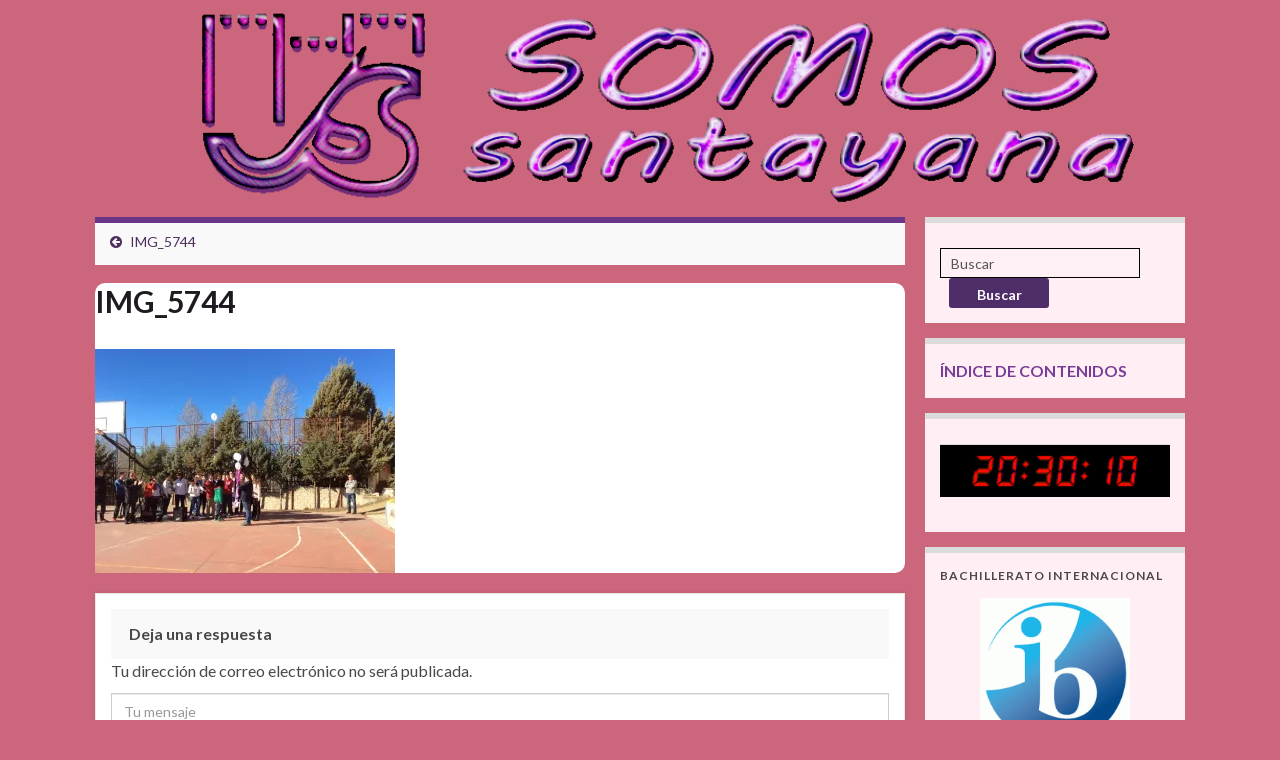

--- FILE ---
content_type: text/html; charset=UTF-8
request_url: http://blog.iesjorgesantayana.es/img_5744/
body_size: 298239
content:
<!DOCTYPE html><!--[if IE 7]>
<html class="ie ie7" lang="es">
<![endif]-->
<!--[if IE 8]>
<html class="ie ie8" lang="es">
<![endif]-->
<!--[if !(IE 7) & !(IE 8)]><!-->
<html lang="es">
<!--<![endif]-->
    <head>
        <meta charset="UTF-8">
        <meta http-equiv="X-UA-Compatible" content="IE=edge">
        <meta name="viewport" content="width=device-width, initial-scale=1">
        <title>IMG_5744 &#8211; SOMOS SANTAYANA</title>
<meta name='robots' content='max-image-preview:large' />
<link rel='dns-prefetch' href='//secure.gravatar.com' />
<link rel='dns-prefetch' href='//stats.wp.com' />
<link rel='dns-prefetch' href='//v0.wordpress.com' />
<link rel='dns-prefetch' href='//i0.wp.com' />
<link rel='dns-prefetch' href='//c0.wp.com' />
<link rel="alternate" type="application/rss+xml" title="SOMOS SANTAYANA &raquo; Feed" href="http://blog.iesjorgesantayana.es/feed/" />
<link rel="alternate" type="application/rss+xml" title="SOMOS SANTAYANA &raquo; Feed de los comentarios" href="http://blog.iesjorgesantayana.es/comments/feed/" />
<link rel="alternate" type="application/rss+xml" title="SOMOS SANTAYANA &raquo; Comentario IMG_5744 del feed" href="http://blog.iesjorgesantayana.es/feed/?attachment_id=235" />
<script type="text/javascript">
/* <![CDATA[ */
window._wpemojiSettings = {"baseUrl":"https:\/\/s.w.org\/images\/core\/emoji\/15.0.3\/72x72\/","ext":".png","svgUrl":"https:\/\/s.w.org\/images\/core\/emoji\/15.0.3\/svg\/","svgExt":".svg","source":{"concatemoji":"http:\/\/blog.iesjorgesantayana.es\/wp-includes\/js\/wp-emoji-release.min.js?ver=6.5.3"}};
/*! This file is auto-generated */
!function(i,n){var o,s,e;function c(e){try{var t={supportTests:e,timestamp:(new Date).valueOf()};sessionStorage.setItem(o,JSON.stringify(t))}catch(e){}}function p(e,t,n){e.clearRect(0,0,e.canvas.width,e.canvas.height),e.fillText(t,0,0);var t=new Uint32Array(e.getImageData(0,0,e.canvas.width,e.canvas.height).data),r=(e.clearRect(0,0,e.canvas.width,e.canvas.height),e.fillText(n,0,0),new Uint32Array(e.getImageData(0,0,e.canvas.width,e.canvas.height).data));return t.every(function(e,t){return e===r[t]})}function u(e,t,n){switch(t){case"flag":return n(e,"\ud83c\udff3\ufe0f\u200d\u26a7\ufe0f","\ud83c\udff3\ufe0f\u200b\u26a7\ufe0f")?!1:!n(e,"\ud83c\uddfa\ud83c\uddf3","\ud83c\uddfa\u200b\ud83c\uddf3")&&!n(e,"\ud83c\udff4\udb40\udc67\udb40\udc62\udb40\udc65\udb40\udc6e\udb40\udc67\udb40\udc7f","\ud83c\udff4\u200b\udb40\udc67\u200b\udb40\udc62\u200b\udb40\udc65\u200b\udb40\udc6e\u200b\udb40\udc67\u200b\udb40\udc7f");case"emoji":return!n(e,"\ud83d\udc26\u200d\u2b1b","\ud83d\udc26\u200b\u2b1b")}return!1}function f(e,t,n){var r="undefined"!=typeof WorkerGlobalScope&&self instanceof WorkerGlobalScope?new OffscreenCanvas(300,150):i.createElement("canvas"),a=r.getContext("2d",{willReadFrequently:!0}),o=(a.textBaseline="top",a.font="600 32px Arial",{});return e.forEach(function(e){o[e]=t(a,e,n)}),o}function t(e){var t=i.createElement("script");t.src=e,t.defer=!0,i.head.appendChild(t)}"undefined"!=typeof Promise&&(o="wpEmojiSettingsSupports",s=["flag","emoji"],n.supports={everything:!0,everythingExceptFlag:!0},e=new Promise(function(e){i.addEventListener("DOMContentLoaded",e,{once:!0})}),new Promise(function(t){var n=function(){try{var e=JSON.parse(sessionStorage.getItem(o));if("object"==typeof e&&"number"==typeof e.timestamp&&(new Date).valueOf()<e.timestamp+604800&&"object"==typeof e.supportTests)return e.supportTests}catch(e){}return null}();if(!n){if("undefined"!=typeof Worker&&"undefined"!=typeof OffscreenCanvas&&"undefined"!=typeof URL&&URL.createObjectURL&&"undefined"!=typeof Blob)try{var e="postMessage("+f.toString()+"("+[JSON.stringify(s),u.toString(),p.toString()].join(",")+"));",r=new Blob([e],{type:"text/javascript"}),a=new Worker(URL.createObjectURL(r),{name:"wpTestEmojiSupports"});return void(a.onmessage=function(e){c(n=e.data),a.terminate(),t(n)})}catch(e){}c(n=f(s,u,p))}t(n)}).then(function(e){for(var t in e)n.supports[t]=e[t],n.supports.everything=n.supports.everything&&n.supports[t],"flag"!==t&&(n.supports.everythingExceptFlag=n.supports.everythingExceptFlag&&n.supports[t]);n.supports.everythingExceptFlag=n.supports.everythingExceptFlag&&!n.supports.flag,n.DOMReady=!1,n.readyCallback=function(){n.DOMReady=!0}}).then(function(){return e}).then(function(){var e;n.supports.everything||(n.readyCallback(),(e=n.source||{}).concatemoji?t(e.concatemoji):e.wpemoji&&e.twemoji&&(t(e.twemoji),t(e.wpemoji)))}))}((window,document),window._wpemojiSettings);
/* ]]> */
</script>
<style id='wp-emoji-styles-inline-css' type='text/css'>

	img.wp-smiley, img.emoji {
		display: inline !important;
		border: none !important;
		box-shadow: none !important;
		height: 1em !important;
		width: 1em !important;
		margin: 0 0.07em !important;
		vertical-align: -0.1em !important;
		background: none !important;
		padding: 0 !important;
	}
</style>
<link rel='stylesheet' id='wp-block-library-css' href='https://c0.wp.com/c/6.5.3/wp-includes/css/dist/block-library/style.min.css' type='text/css' media='all' />
<style id='js-archive-list-archive-widget-style-inline-css' type='text/css'>
/*!***************************************************************************************************************************************************************************************************************************************!*\
  !*** css ./node_modules/css-loader/dist/cjs.js??ruleSet[1].rules[4].use[1]!./node_modules/postcss-loader/dist/cjs.js??ruleSet[1].rules[4].use[2]!./node_modules/sass-loader/dist/cjs.js??ruleSet[1].rules[4].use[3]!./src/style.scss ***!
  \***************************************************************************************************************************************************************************************************************************************/
@charset "UTF-8";
/**
 * The following styles get applied both on the front of your site
 * and in the editor.
 *
 * Replace them with your own styles or remove the file completely.
 */
.js-archive-list a,
.js-archive-list a:focus,
.js-archive-list a:hover {
  text-decoration: none;
}
.js-archive-list .loading {
  display: inline-block;
  padding-left: 5px;
  vertical-align: middle;
  width: 25px;
}

.jal-hide {
  display: none;
}

.widget_jaw_widget ul.jaw_widget,
ul.jaw_widget ul,
body .wp-block-js-archive-list-archive-widget ul.jaw_widget,
body .wp-block-js-archive-list-archive-widget ul.jaw_widget ul,
body ul.jaw_widget {
  list-style: none;
  margin-left: 0;
  padding-left: 0;
}

.widget_jaw_widget ul.jaw_widget li,
.wp-block-js-archive-list-archive-widget ul.jaw_widget li,
.jaw_widget ul li {
  padding-left: 1rem;
  list-style: none;
}
.widget_jaw_widget ul.jaw_widget li::before,
.wp-block-js-archive-list-archive-widget ul.jaw_widget li::before,
.jaw_widget ul li::before {
  content: "";
}
.widget_jaw_widget ul.jaw_widget li .post-date,
.wp-block-js-archive-list-archive-widget ul.jaw_widget li .post-date,
.jaw_widget ul li .post-date {
  padding-left: 5px;
}
.widget_jaw_widget ul.jaw_widget li .post-date::before,
.wp-block-js-archive-list-archive-widget ul.jaw_widget li .post-date::before,
.jaw_widget ul li .post-date::before {
  content: "—";
  padding-right: 5px;
}

/** Bullet's padding **/
.jaw_symbol {
  margin-right: 0.5rem;
}

/*# sourceMappingURL=style-index.css.map*/
</style>
<link rel='stylesheet' id='mediaelement-css' href='https://c0.wp.com/c/6.5.3/wp-includes/js/mediaelement/mediaelementplayer-legacy.min.css' type='text/css' media='all' />
<link rel='stylesheet' id='wp-mediaelement-css' href='https://c0.wp.com/c/6.5.3/wp-includes/js/mediaelement/wp-mediaelement.min.css' type='text/css' media='all' />
<style id='jetpack-sharing-buttons-style-inline-css' type='text/css'>
.jetpack-sharing-buttons__services-list{display:flex;flex-direction:row;flex-wrap:wrap;gap:0;list-style-type:none;margin:5px;padding:0}.jetpack-sharing-buttons__services-list.has-small-icon-size{font-size:12px}.jetpack-sharing-buttons__services-list.has-normal-icon-size{font-size:16px}.jetpack-sharing-buttons__services-list.has-large-icon-size{font-size:24px}.jetpack-sharing-buttons__services-list.has-huge-icon-size{font-size:36px}@media print{.jetpack-sharing-buttons__services-list{display:none!important}}.editor-styles-wrapper .wp-block-jetpack-sharing-buttons{gap:0;padding-inline-start:0}ul.jetpack-sharing-buttons__services-list.has-background{padding:1.25em 2.375em}
</style>
<style id='pdfemb-pdf-embedder-viewer-style-inline-css' type='text/css'>
.wp-block-pdfemb-pdf-embedder-viewer{max-width:none}

</style>
<link rel='stylesheet' id='awsm-ead-public-css' href='http://blog.iesjorgesantayana.es/wp-content/plugins/embed-any-document/css/embed-public.min.css?ver=2.7.8' type='text/css' media='all' />
<style id='classic-theme-styles-inline-css' type='text/css'>
/*! This file is auto-generated */
.wp-block-button__link{color:#fff;background-color:#32373c;border-radius:9999px;box-shadow:none;text-decoration:none;padding:calc(.667em + 2px) calc(1.333em + 2px);font-size:1.125em}.wp-block-file__button{background:#32373c;color:#fff;text-decoration:none}
</style>
<style id='global-styles-inline-css' type='text/css'>
body{--wp--preset--color--black: #000000;--wp--preset--color--cyan-bluish-gray: #abb8c3;--wp--preset--color--white: #ffffff;--wp--preset--color--pale-pink: #f78da7;--wp--preset--color--vivid-red: #cf2e2e;--wp--preset--color--luminous-vivid-orange: #ff6900;--wp--preset--color--luminous-vivid-amber: #fcb900;--wp--preset--color--light-green-cyan: #7bdcb5;--wp--preset--color--vivid-green-cyan: #00d084;--wp--preset--color--pale-cyan-blue: #8ed1fc;--wp--preset--color--vivid-cyan-blue: #0693e3;--wp--preset--color--vivid-purple: #9b51e0;--wp--preset--gradient--vivid-cyan-blue-to-vivid-purple: linear-gradient(135deg,rgba(6,147,227,1) 0%,rgb(155,81,224) 100%);--wp--preset--gradient--light-green-cyan-to-vivid-green-cyan: linear-gradient(135deg,rgb(122,220,180) 0%,rgb(0,208,130) 100%);--wp--preset--gradient--luminous-vivid-amber-to-luminous-vivid-orange: linear-gradient(135deg,rgba(252,185,0,1) 0%,rgba(255,105,0,1) 100%);--wp--preset--gradient--luminous-vivid-orange-to-vivid-red: linear-gradient(135deg,rgba(255,105,0,1) 0%,rgb(207,46,46) 100%);--wp--preset--gradient--very-light-gray-to-cyan-bluish-gray: linear-gradient(135deg,rgb(238,238,238) 0%,rgb(169,184,195) 100%);--wp--preset--gradient--cool-to-warm-spectrum: linear-gradient(135deg,rgb(74,234,220) 0%,rgb(151,120,209) 20%,rgb(207,42,186) 40%,rgb(238,44,130) 60%,rgb(251,105,98) 80%,rgb(254,248,76) 100%);--wp--preset--gradient--blush-light-purple: linear-gradient(135deg,rgb(255,206,236) 0%,rgb(152,150,240) 100%);--wp--preset--gradient--blush-bordeaux: linear-gradient(135deg,rgb(254,205,165) 0%,rgb(254,45,45) 50%,rgb(107,0,62) 100%);--wp--preset--gradient--luminous-dusk: linear-gradient(135deg,rgb(255,203,112) 0%,rgb(199,81,192) 50%,rgb(65,88,208) 100%);--wp--preset--gradient--pale-ocean: linear-gradient(135deg,rgb(255,245,203) 0%,rgb(182,227,212) 50%,rgb(51,167,181) 100%);--wp--preset--gradient--electric-grass: linear-gradient(135deg,rgb(202,248,128) 0%,rgb(113,206,126) 100%);--wp--preset--gradient--midnight: linear-gradient(135deg,rgb(2,3,129) 0%,rgb(40,116,252) 100%);--wp--preset--font-size--small: 14px;--wp--preset--font-size--medium: 20px;--wp--preset--font-size--large: 20px;--wp--preset--font-size--x-large: 42px;--wp--preset--font-size--tiny: 10px;--wp--preset--font-size--regular: 16px;--wp--preset--font-size--larger: 26px;--wp--preset--spacing--20: 0.44rem;--wp--preset--spacing--30: 0.67rem;--wp--preset--spacing--40: 1rem;--wp--preset--spacing--50: 1.5rem;--wp--preset--spacing--60: 2.25rem;--wp--preset--spacing--70: 3.38rem;--wp--preset--spacing--80: 5.06rem;--wp--preset--shadow--natural: 6px 6px 9px rgba(0, 0, 0, 0.2);--wp--preset--shadow--deep: 12px 12px 50px rgba(0, 0, 0, 0.4);--wp--preset--shadow--sharp: 6px 6px 0px rgba(0, 0, 0, 0.2);--wp--preset--shadow--outlined: 6px 6px 0px -3px rgba(255, 255, 255, 1), 6px 6px rgba(0, 0, 0, 1);--wp--preset--shadow--crisp: 6px 6px 0px rgba(0, 0, 0, 1);}:where(.is-layout-flex){gap: 0.5em;}:where(.is-layout-grid){gap: 0.5em;}body .is-layout-flex{display: flex;}body .is-layout-flex{flex-wrap: wrap;align-items: center;}body .is-layout-flex > *{margin: 0;}body .is-layout-grid{display: grid;}body .is-layout-grid > *{margin: 0;}:where(.wp-block-columns.is-layout-flex){gap: 2em;}:where(.wp-block-columns.is-layout-grid){gap: 2em;}:where(.wp-block-post-template.is-layout-flex){gap: 1.25em;}:where(.wp-block-post-template.is-layout-grid){gap: 1.25em;}.has-black-color{color: var(--wp--preset--color--black) !important;}.has-cyan-bluish-gray-color{color: var(--wp--preset--color--cyan-bluish-gray) !important;}.has-white-color{color: var(--wp--preset--color--white) !important;}.has-pale-pink-color{color: var(--wp--preset--color--pale-pink) !important;}.has-vivid-red-color{color: var(--wp--preset--color--vivid-red) !important;}.has-luminous-vivid-orange-color{color: var(--wp--preset--color--luminous-vivid-orange) !important;}.has-luminous-vivid-amber-color{color: var(--wp--preset--color--luminous-vivid-amber) !important;}.has-light-green-cyan-color{color: var(--wp--preset--color--light-green-cyan) !important;}.has-vivid-green-cyan-color{color: var(--wp--preset--color--vivid-green-cyan) !important;}.has-pale-cyan-blue-color{color: var(--wp--preset--color--pale-cyan-blue) !important;}.has-vivid-cyan-blue-color{color: var(--wp--preset--color--vivid-cyan-blue) !important;}.has-vivid-purple-color{color: var(--wp--preset--color--vivid-purple) !important;}.has-black-background-color{background-color: var(--wp--preset--color--black) !important;}.has-cyan-bluish-gray-background-color{background-color: var(--wp--preset--color--cyan-bluish-gray) !important;}.has-white-background-color{background-color: var(--wp--preset--color--white) !important;}.has-pale-pink-background-color{background-color: var(--wp--preset--color--pale-pink) !important;}.has-vivid-red-background-color{background-color: var(--wp--preset--color--vivid-red) !important;}.has-luminous-vivid-orange-background-color{background-color: var(--wp--preset--color--luminous-vivid-orange) !important;}.has-luminous-vivid-amber-background-color{background-color: var(--wp--preset--color--luminous-vivid-amber) !important;}.has-light-green-cyan-background-color{background-color: var(--wp--preset--color--light-green-cyan) !important;}.has-vivid-green-cyan-background-color{background-color: var(--wp--preset--color--vivid-green-cyan) !important;}.has-pale-cyan-blue-background-color{background-color: var(--wp--preset--color--pale-cyan-blue) !important;}.has-vivid-cyan-blue-background-color{background-color: var(--wp--preset--color--vivid-cyan-blue) !important;}.has-vivid-purple-background-color{background-color: var(--wp--preset--color--vivid-purple) !important;}.has-black-border-color{border-color: var(--wp--preset--color--black) !important;}.has-cyan-bluish-gray-border-color{border-color: var(--wp--preset--color--cyan-bluish-gray) !important;}.has-white-border-color{border-color: var(--wp--preset--color--white) !important;}.has-pale-pink-border-color{border-color: var(--wp--preset--color--pale-pink) !important;}.has-vivid-red-border-color{border-color: var(--wp--preset--color--vivid-red) !important;}.has-luminous-vivid-orange-border-color{border-color: var(--wp--preset--color--luminous-vivid-orange) !important;}.has-luminous-vivid-amber-border-color{border-color: var(--wp--preset--color--luminous-vivid-amber) !important;}.has-light-green-cyan-border-color{border-color: var(--wp--preset--color--light-green-cyan) !important;}.has-vivid-green-cyan-border-color{border-color: var(--wp--preset--color--vivid-green-cyan) !important;}.has-pale-cyan-blue-border-color{border-color: var(--wp--preset--color--pale-cyan-blue) !important;}.has-vivid-cyan-blue-border-color{border-color: var(--wp--preset--color--vivid-cyan-blue) !important;}.has-vivid-purple-border-color{border-color: var(--wp--preset--color--vivid-purple) !important;}.has-vivid-cyan-blue-to-vivid-purple-gradient-background{background: var(--wp--preset--gradient--vivid-cyan-blue-to-vivid-purple) !important;}.has-light-green-cyan-to-vivid-green-cyan-gradient-background{background: var(--wp--preset--gradient--light-green-cyan-to-vivid-green-cyan) !important;}.has-luminous-vivid-amber-to-luminous-vivid-orange-gradient-background{background: var(--wp--preset--gradient--luminous-vivid-amber-to-luminous-vivid-orange) !important;}.has-luminous-vivid-orange-to-vivid-red-gradient-background{background: var(--wp--preset--gradient--luminous-vivid-orange-to-vivid-red) !important;}.has-very-light-gray-to-cyan-bluish-gray-gradient-background{background: var(--wp--preset--gradient--very-light-gray-to-cyan-bluish-gray) !important;}.has-cool-to-warm-spectrum-gradient-background{background: var(--wp--preset--gradient--cool-to-warm-spectrum) !important;}.has-blush-light-purple-gradient-background{background: var(--wp--preset--gradient--blush-light-purple) !important;}.has-blush-bordeaux-gradient-background{background: var(--wp--preset--gradient--blush-bordeaux) !important;}.has-luminous-dusk-gradient-background{background: var(--wp--preset--gradient--luminous-dusk) !important;}.has-pale-ocean-gradient-background{background: var(--wp--preset--gradient--pale-ocean) !important;}.has-electric-grass-gradient-background{background: var(--wp--preset--gradient--electric-grass) !important;}.has-midnight-gradient-background{background: var(--wp--preset--gradient--midnight) !important;}.has-small-font-size{font-size: var(--wp--preset--font-size--small) !important;}.has-medium-font-size{font-size: var(--wp--preset--font-size--medium) !important;}.has-large-font-size{font-size: var(--wp--preset--font-size--large) !important;}.has-x-large-font-size{font-size: var(--wp--preset--font-size--x-large) !important;}
.wp-block-navigation a:where(:not(.wp-element-button)){color: inherit;}
:where(.wp-block-post-template.is-layout-flex){gap: 1.25em;}:where(.wp-block-post-template.is-layout-grid){gap: 1.25em;}
:where(.wp-block-columns.is-layout-flex){gap: 2em;}:where(.wp-block-columns.is-layout-grid){gap: 2em;}
.wp-block-pullquote{font-size: 1.5em;line-height: 1.6;}
</style>
<link rel='stylesheet' id='magnific-css' href='http://blog.iesjorgesantayana.es/wp-content/plugins/comment-images-reloaded/js/magnific.css?ver=6.5.3' type='text/css' media='all' />
<link rel='stylesheet' id='bootstrap-css' href='http://blog.iesjorgesantayana.es/wp-content/themes/graphene/bootstrap/css/bootstrap.min.css?ver=6.5.3' type='text/css' media='all' />
<link rel='stylesheet' id='font-awesome-css' href='http://blog.iesjorgesantayana.es/wp-content/themes/graphene/fonts/font-awesome/css/font-awesome.min.css?ver=6.5.3' type='text/css' media='all' />
<link rel='stylesheet' id='graphene-css' href='http://blog.iesjorgesantayana.es/wp-content/themes/graphene/style.css?ver=2.9' type='text/css' media='screen' />
<link rel='stylesheet' id='graphene-responsive-css' href='http://blog.iesjorgesantayana.es/wp-content/themes/graphene/responsive.css?ver=2.9' type='text/css' media='all' />
<link rel='stylesheet' id='graphene-blocks-css' href='http://blog.iesjorgesantayana.es/wp-content/themes/graphene/blocks.css?ver=2.9' type='text/css' media='all' />
<script type="text/javascript" src="https://c0.wp.com/c/6.5.3/wp-includes/js/jquery/jquery.min.js" id="jquery-core-js"></script>
<script type="text/javascript" src="https://c0.wp.com/c/6.5.3/wp-includes/js/jquery/jquery-migrate.min.js" id="jquery-migrate-js"></script>
<script defer type="text/javascript" src="http://blog.iesjorgesantayana.es/wp-content/themes/graphene/bootstrap/js/bootstrap.min.js?ver=2.9" id="bootstrap-js"></script>
<script defer type="text/javascript" src="http://blog.iesjorgesantayana.es/wp-content/themes/graphene/js/bootstrap-hover-dropdown/bootstrap-hover-dropdown.min.js?ver=2.9" id="bootstrap-hover-dropdown-js"></script>
<script defer type="text/javascript" src="http://blog.iesjorgesantayana.es/wp-content/themes/graphene/js/bootstrap-submenu/bootstrap-submenu.min.js?ver=2.9" id="bootstrap-submenu-js"></script>
<script defer type="text/javascript" src="http://blog.iesjorgesantayana.es/wp-content/themes/graphene/js/jquery.infinitescroll.min.js?ver=2.9" id="infinite-scroll-js"></script>
<script type="text/javascript" id="graphene-js-extra">
/* <![CDATA[ */
var grapheneJS = {"siteurl":"http:\/\/blog.iesjorgesantayana.es","ajaxurl":"http:\/\/blog.iesjorgesantayana.es\/wp-admin\/admin-ajax.php","templateUrl":"http:\/\/blog.iesjorgesantayana.es\/wp-content\/themes\/graphene","isSingular":"1","enableStickyMenu":"","shouldShowComments":"1","commentsOrder":"newest","sliderDisable":"1","sliderInterval":"4000","infScrollBtnLbl":"Cargar m\u00e1s","infScrollOn":"1","infScrollCommentsOn":"1","totalPosts":"1","postsPerPage":"10","isPageNavi":"","infScrollMsgText":"Obteniendo window.grapheneInfScrollItemsPerPage de window.grapheneInfScrollItemsLeft elementos restantes...","infScrollMsgTextPlural":"Obteniendo window.grapheneInfScrollItemsPerPage de window.grapheneInfScrollItemsLeft elementos restantes...","infScrollFinishedText":"\u00a1Todo cargado!","commentsPerPage":"50","totalComments":"0","infScrollCommentsMsg":"Obteniendo window.grapheneInfScrollCommentsPerPage de window.grapheneInfScrollCommentsLeft comentario restante...","infScrollCommentsMsgPlural":"Obteniendo window.grapheneInfScrollCommentsPerPage de window.grapheneInfScrollCommentsLeft comentarios restantes...","infScrollCommentsFinishedMsg":"\u00a1Cargados todos los comentarios!","disableLiveSearch":"1","txtNoResult":"No se han encontrado resultados.","isMasonry":""};
/* ]]> */
</script>
<script defer type="text/javascript" src="http://blog.iesjorgesantayana.es/wp-content/themes/graphene/js/graphene.js?ver=2.9" id="graphene-js"></script>
<link rel="https://api.w.org/" href="http://blog.iesjorgesantayana.es/wp-json/" /><link rel="alternate" type="application/json" href="http://blog.iesjorgesantayana.es/wp-json/wp/v2/media/235" /><link rel="EditURI" type="application/rsd+xml" title="RSD" href="http://blog.iesjorgesantayana.es/xmlrpc.php?rsd" />
<meta name="generator" content="WordPress 6.5.3" />
<link rel='shortlink' href='https://wp.me/a7cqFc-3N' />
<link rel="alternate" type="application/json+oembed" href="http://blog.iesjorgesantayana.es/wp-json/oembed/1.0/embed?url=http%3A%2F%2Fblog.iesjorgesantayana.es%2Fimg_5744%2F" />
<link rel="alternate" type="text/xml+oembed" href="http://blog.iesjorgesantayana.es/wp-json/oembed/1.0/embed?url=http%3A%2F%2Fblog.iesjorgesantayana.es%2Fimg_5744%2F&#038;format=xml" />
<meta name="generator" content="Piklist 1.0.12" />
	<style>img#wpstats{display:none}</style>
		<style data-context="foundation-flickity-css">/*! Flickity v2.0.2
http://flickity.metafizzy.co
---------------------------------------------- */.flickity-enabled{position:relative}.flickity-enabled:focus{outline:0}.flickity-viewport{overflow:hidden;position:relative;height:100%}.flickity-slider{position:absolute;width:100%;height:100%}.flickity-enabled.is-draggable{-webkit-tap-highlight-color:transparent;tap-highlight-color:transparent;-webkit-user-select:none;-moz-user-select:none;-ms-user-select:none;user-select:none}.flickity-enabled.is-draggable .flickity-viewport{cursor:move;cursor:-webkit-grab;cursor:grab}.flickity-enabled.is-draggable .flickity-viewport.is-pointer-down{cursor:-webkit-grabbing;cursor:grabbing}.flickity-prev-next-button{position:absolute;top:50%;width:44px;height:44px;border:none;border-radius:50%;background:#fff;background:hsla(0,0%,100%,.75);cursor:pointer;-webkit-transform:translateY(-50%);transform:translateY(-50%)}.flickity-prev-next-button:hover{background:#fff}.flickity-prev-next-button:focus{outline:0;box-shadow:0 0 0 5px #09f}.flickity-prev-next-button:active{opacity:.6}.flickity-prev-next-button.previous{left:10px}.flickity-prev-next-button.next{right:10px}.flickity-rtl .flickity-prev-next-button.previous{left:auto;right:10px}.flickity-rtl .flickity-prev-next-button.next{right:auto;left:10px}.flickity-prev-next-button:disabled{opacity:.3;cursor:auto}.flickity-prev-next-button svg{position:absolute;left:20%;top:20%;width:60%;height:60%}.flickity-prev-next-button .arrow{fill:#333}.flickity-page-dots{position:absolute;width:100%;bottom:-25px;padding:0;margin:0;list-style:none;text-align:center;line-height:1}.flickity-rtl .flickity-page-dots{direction:rtl}.flickity-page-dots .dot{display:inline-block;width:10px;height:10px;margin:0 8px;background:#333;border-radius:50%;opacity:.25;cursor:pointer}.flickity-page-dots .dot.is-selected{opacity:1}</style><style data-context="foundation-slideout-css">.slideout-menu{position:fixed;left:0;top:0;bottom:0;right:auto;z-index:0;width:256px;overflow-y:auto;-webkit-overflow-scrolling:touch;display:none}.slideout-menu.pushit-right{left:auto;right:0}.slideout-panel{position:relative;z-index:1;will-change:transform}.slideout-open,.slideout-open .slideout-panel,.slideout-open body{overflow:hidden}.slideout-open .slideout-menu{display:block}.pushit{display:none}</style>		<script>
		   WebFontConfig = {
		      google: { 
		      	families: ["Lato:400,400i,700,700i&display=swap"]		      }
		   };

		   (function(d) {
		      var wf = d.createElement('script'), s = d.scripts[0];
		      wf.src = 'https://ajax.googleapis.com/ajax/libs/webfont/1.6.26/webfont.js';
		      wf.async = true;
		      s.parentNode.insertBefore(wf, s);
		   })(document);
		</script>
	<style type="text/css">
.header_title, .header_title a, .header_title a:visited, .header_title a:hover, .header_desc {color:#blank}.carousel, .carousel .item{height:400px}@media (max-width: 991px) {.carousel, .carousel .item{height:250px}}#header{max-height:217px}@media (min-width: 1200px) {.container {width:1120px}}
</style>
		<script type="application/ld+json">{"@context":"http:\/\/schema.org","@type":"Article","mainEntityOfPage":"http:\/\/blog.iesjorgesantayana.es\/img_5744\/","publisher":{"@type":"Organization","name":"SOMOS SANTAYANA","logo":{"@type":"ImageObject","url":"https:\/\/i0.wp.com\/blog.iesjorgesantayana.es\/wp-content\/uploads\/2022\/07\/cropped-logo.png?fit=32%2C32","height":32,"width":32}},"headline":"IMG_5744","datePublished":"2016-02-05T13:59:22+00:00","dateModified":"2016-02-05T13:59:22+00:00","description":"","author":{"@type":"Person","name":"IES JORGE SANTAYANA"}}</script>
	<style type="text/css">.recentcomments a{display:inline !important;padding:0 !important;margin:0 !important;}</style>
<!-- Jetpack Open Graph Tags -->
<meta property="og:type" content="article" />
<meta property="og:title" content="IMG_5744" />
<meta property="og:url" content="http://blog.iesjorgesantayana.es/img_5744/" />
<meta property="og:description" content="Visita la entrada para saber más." />
<meta property="article:published_time" content="2016-02-05T13:59:22+00:00" />
<meta property="article:modified_time" content="2016-02-05T13:59:22+00:00" />
<meta property="og:site_name" content="SOMOS SANTAYANA" />
<meta property="og:image" content="http://blog.iesjorgesantayana.es/wp-content/uploads/2016/02/IMG_5744-1.jpg" />
<meta property="og:image:alt" content="" />
<meta property="og:locale" content="es_ES" />
<meta name="twitter:text:title" content="IMG_5744" />
<meta name="twitter:image" content="https://i0.wp.com/blog.iesjorgesantayana.es/wp-content/uploads/2016/02/IMG_5744-1.jpg?fit=1200%2C896&#038;w=640" />
<meta name="twitter:card" content="summary_large_image" />
<meta name="twitter:description" content="Visita la entrada para saber más." />

<!-- End Jetpack Open Graph Tags -->
<link rel="icon" href="https://i0.wp.com/blog.iesjorgesantayana.es/wp-content/uploads/2022/07/cropped-logo.png?fit=32%2C32" sizes="32x32" />
<link rel="icon" href="https://i0.wp.com/blog.iesjorgesantayana.es/wp-content/uploads/2022/07/cropped-logo.png?fit=192%2C192" sizes="192x192" />
<link rel="apple-touch-icon" href="https://i0.wp.com/blog.iesjorgesantayana.es/wp-content/uploads/2022/07/cropped-logo.png?fit=180%2C180" />
<meta name="msapplication-TileImage" content="https://i0.wp.com/blog.iesjorgesantayana.es/wp-content/uploads/2022/07/cropped-logo.png?fit=270%2C270" />
<style>.ios7.web-app-mode.has-fixed header{ background-color: rgba(3,122,221,.88);}</style>		<style type="text/css" id="wp-custom-css">
			.home, .single, .page, .archive {
	background: #cc667c;
}
.post {
	background-color:#ffeef4;
	border-radius:10px;
	margin-bottom:20px;
}
.sidebar div.sidebar-wrap {
	background:#ffeef4;
	margin-left:-10px;
}
#header {
	width: 96%;
	float:right;
	margin-bottom: 10px;
}
#graphene-slider {margin-bottom:20px;}
.post .date .month {font: normal 10px tahoma;}
.post .date .year {margin-top: 5px;}
.navbar { visibility:hidden; display:none; 
	background:#d0c0c0;
	background: linear-gradient(to left, #d7f, #fd7); }		</style>
		    </head>
    <body class="attachment attachment-template-default single single-attachment postid-235 attachmentid-235 attachment-jpeg wp-embed-responsive layout-boxed two_col_left two-columns singular">
        
        <div class="container boxed-wrapper">
            
            

            <div id="header" class="row">

                <img src="https://i0.wp.com/blog.iesjorgesantayana.es/wp-content/uploads/2022/07/cabeceramovil-2.png?resize=960%2C198" alt="cabeceramovil" title="cabeceramovil" width="960" height="198" />                
                                    <a href="http://blog.iesjorgesantayana.es" id="header_img_link" title="Volver a la página principal">&nbsp;</a>                            </div>


                        <nav class="navbar row navbar-inverse">

                <div class="navbar-header align-center">
                		                    <button type="button" class="navbar-toggle collapsed" data-toggle="collapse" data-target="#header-menu-wrap, #secondary-menu-wrap">
	                        <span class="sr-only">Alternar la navegación</span>
	                        <span class="icon-bar"></span>
	                        <span class="icon-bar"></span>
	                        <span class="icon-bar"></span>
	                    </button>
                	                    
                    
                                            <p class="header_title mobile-only">
                            <a href="http://blog.iesjorgesantayana.es" title="Volver a la página principal">                                SOMOS SANTAYANA                            </a>                        </p>
                    
                                            
                                    </div>

                                    <div class="collapse navbar-collapse" id="header-menu-wrap">

            			<ul class="nav navbar-nav flip"><li ><a href="http://blog.iesjorgesantayana.es/">Inicio</a></li><li class="menu-item menu-item-1026"><a href="http://blog.iesjorgesantayana.es/galeria-de-arte/" ><center><span style="font-size: 50px; color: #000;">GALERÍA DE ARTE</span></center><hr></a></li><li class="menu-item menu-item-7211"><a href="http://blog.iesjorgesantayana.es/ds1/" >Demostración</a></li><li class="menu-item menu-item-4799"><a href="http://blog.iesjorgesantayana.es/encuesta-sobre-habitos-lectores/" >ENCUESTA SOBRE HÁBITOS LECTORES</a></li><li class="menu-item menu-item-7363"><a href="http://blog.iesjorgesantayana.es/maria-monjas/" >María Monjas</a></li><li class="menu-item menu-item-4280"><a href="http://blog.iesjorgesantayana.es/mira-lo-que-leo/" >Mira lo que leo</a></li><li class="menu-item menu-item-1315 menu-item-has-children"><a href="http://blog.iesjorgesantayana.es/paginas/"  class="dropdown-toggle" data-toggle="dropdown" data-submenu="1" data-depth="10" data-hover="dropdown">Páginas <i class="fa fa-chevron-down"></i></a><ul class="dropdown-menu"><li class="menu-item menu-item-1306"><a href="http://blog.iesjorgesantayana.es/paginas/indice-de-contenidos/" >ÍNDICE DE CONTENIDOS</a></li></ul></li><li class="menu-item menu-item-7225"><a href="http://blog.iesjorgesantayana.es/asfasd/" >Soluciones</a></li></ul>                        
            			                        
                                            </div>
                
                                    
                            </nav>

            
            <div id="content" class="clearfix hfeed row">
                
                    
                                        
                    <div id="content-main" class="clearfix content-main col-md-9">
                    
	
		<div class="post-nav post-nav-top clearfix">
			<p class="previous col-sm-6"><i class="fa fa-arrow-circle-left"></i> <a href="http://blog.iesjorgesantayana.es/img_5744/" rel="prev">IMG_5744</a></p>								</div>
		        
<div id="post-235" class="clearfix post post-235 attachment type-attachment status-inherit hentry odd nodate item-wrap">
		
	<div class="entry clearfix">
    	
                        
		        <h1 class="post-title entry-title">
			IMG_5744			        </h1>
		
		
				
				<div class="entry-content clearfix">
							
										
						<p class="attachment"><a href="https://i0.wp.com/blog.iesjorgesantayana.es/wp-content/uploads/2016/02/IMG_5744-1.jpg"><img fetchpriority="high" decoding="async" width="300" height="224" src="https://i0.wp.com/blog.iesjorgesantayana.es/wp-content/uploads/2016/02/IMG_5744-1.jpg?fit=300%2C224" class="attachment-medium size-medium" alt="" srcset="https://i0.wp.com/blog.iesjorgesantayana.es/wp-content/uploads/2016/02/IMG_5744-1.jpg?w=2592 2592w, https://i0.wp.com/blog.iesjorgesantayana.es/wp-content/uploads/2016/02/IMG_5744-1.jpg?resize=300%2C224 300w, https://i0.wp.com/blog.iesjorgesantayana.es/wp-content/uploads/2016/02/IMG_5744-1.jpg?resize=1024%2C765 1024w, https://i0.wp.com/blog.iesjorgesantayana.es/wp-content/uploads/2016/02/IMG_5744-1.jpg?w=1620 1620w, https://i0.wp.com/blog.iesjorgesantayana.es/wp-content/uploads/2016/02/IMG_5744-1.jpg?w=2430 2430w" sizes="(max-width: 300px) 100vw, 300px" data-attachment-id="235" data-permalink="http://blog.iesjorgesantayana.es/img_5744/" data-orig-file="https://i0.wp.com/blog.iesjorgesantayana.es/wp-content/uploads/2016/02/IMG_5744-1.jpg?fit=2592%2C1936" data-orig-size="2592,1936" data-comments-opened="1" data-image-meta="{&quot;aperture&quot;:&quot;2.4&quot;,&quot;credit&quot;:&quot;&quot;,&quot;camera&quot;:&quot;iPad Air&quot;,&quot;caption&quot;:&quot;&quot;,&quot;created_timestamp&quot;:&quot;1454325782&quot;,&quot;copyright&quot;:&quot;&quot;,&quot;focal_length&quot;:&quot;3.3&quot;,&quot;iso&quot;:&quot;32&quot;,&quot;shutter_speed&quot;:&quot;0.0011185682326622&quot;,&quot;title&quot;:&quot;&quot;,&quot;orientation&quot;:&quot;1&quot;}" data-image-title="IMG_5744" data-image-description="" data-image-caption="" data-medium-file="https://i0.wp.com/blog.iesjorgesantayana.es/wp-content/uploads/2016/02/IMG_5744-1.jpg?fit=300%2C224" data-large-file="https://i0.wp.com/blog.iesjorgesantayana.es/wp-content/uploads/2016/02/IMG_5744-1.jpg?fit=600%2C448" tabindex="0" role="button" /></a></p>
								</div>
		
			</div>

</div>














	<div id="comment-form-wrap" class="clearfix">
			<div id="respond" class="comment-respond">
		<h3 id="reply-title" class="comment-reply-title">Deja una respuesta <small><a class="btn btn-sm" rel="nofollow" id="cancel-comment-reply-link" href="/img_5744/#respond" style="display:none;">Cancelar la respuesta</a></small></h3><form action="http://blog.iesjorgesantayana.es/wp-comments-post.php" method="post" id="commentform" class="comment-form"><p  class="comment-notes">Tu dirección de correo electrónico no será publicada.</p><div class="form-group">
								<label for="comment" class="sr-only"></label>
								<textarea name="comment" class="form-control" id="comment" cols="40" rows="10" aria-required="true" placeholder="Tu mensaje"></textarea>
							</div><div class="row"><div class="form-group col-sm-4">
						<label for="author" class="sr-only"></label>
						<input type="text" class="form-control" aria-required="true" id="author" name="author" value="" placeholder="Nombre" />
					</div>
<div class="form-group col-sm-4">
						<label for="email" class="sr-only"></label>
						<input type="text" class="form-control" aria-required="true" id="email" name="email" value="" placeholder="Correo electrónico" />
					</div>
<div class="form-group col-sm-4">
						<label for="url" class="sr-only"></label>
						<input type="text" class="form-control" id="url" name="url" value="" placeholder="Web (opcional)" />
					</div>
</div><p class="form-submit"><input name="submit" type="submit" id="submit" class="submit btn" value="Enviar un comentario" /> <input type='hidden' name='comment_post_ID' value='235' id='comment_post_ID' />
<input type='hidden' name='comment_parent' id='comment_parent' value='0' />
</p><p style="display: none;"><input type="hidden" id="akismet_comment_nonce" name="akismet_comment_nonce" value="f2ab902541" /></p><div id="comment-image-reloaded-wrapper"><p id="comment-image-reloaded-error"></p><label for='comment_image_reloaded_235'>Añade una imagen (GIF, PNG, JPG, JPEG)</label><p class='comment-image-reloaded'><input type='file' name=comment_image_reloaded_235[] id='comment_image_reloaded' multiple='multiple' /></p></div><!-- #comment-image-wrapper --><p style="display: none !important;" class="akismet-fields-container" data-prefix="ak_"><label>&#916;<textarea name="ak_hp_textarea" cols="45" rows="8" maxlength="100"></textarea></label><input type="hidden" id="ak_js_1" name="ak_js" value="99"/><script>document.getElementById( "ak_js_1" ).setAttribute( "value", ( new Date() ).getTime() );</script></p><div class="clear"></div></form>	</div><!-- #respond -->
		</div>
    

            
  

                </div><!-- #content-main -->
        
            
<div id="sidebar1" class="sidebar sidebar-right widget-area col-md-3">

	
    <div id="block-2" class="widget-1 widget-odd sidebar-wrap widget_block"><div id="top_search" class="grid_17">

                    <form id="searchform" class="searchform" method="get" action="http://blog.iesjorgesantayana.es">
    <p class="clearfix default_searchform">
        <input type="text" name="s" style="width:200px; height:30px;border:1px solid black;" onblur="if (this.value == '') {this.value = 'Buscar';}" onfocus="if (this.value == 'Buscar') {this.value = '';}" value="Buscar">&nbsp;&nbsp;
        <button type="submit" style="width:100px;height:30px;margin-right:-20px;"><span>Buscar</span></button>
    </p>
    </form>
                    
                </div></div><div id="text-7" class="widget-2 widget-even widget-alt sidebar-wrap widget_text">			<div class="textwidget"><b><a href="http://blog.iesjorgesantayana.es/paginas/indice-de-contenidos/">ÍNDICE DE CONTENIDOS</a></b></div>
		</div><div id="text-12" class="widget-3 widget-odd sidebar-wrap widget_text">			<div class="textwidget"><p><script type="text/javascript" src="http://nosolomates.es/archivos/clock.js"></script></p>
</div>
		</div><div id="text-10" class="widget-4 widget-even widget-alt sidebar-wrap widget_text"><h2 class="widget-title">Bachillerato Internacional</h2>			<div class="textwidget"><center><a href="http://blog.iesjorgesantayana.es/category/bachillerato-internacional/"><img data-recalc-dims="1" src="https://i0.wp.com/blog.iesjorgesantayana.es/wp-content/uploads/2019/11/ib.jpg?w=810" style="width:150px;"  /></a></center></div>
		</div><div id="text-5" class="widget-5 widget-odd sidebar-wrap widget_text"><h2 class="widget-title">Web del Instituto</h2>			<div class="textwidget"><center><a href="https://iesjorgesantayana.es" target="_blank" rel="noopener"><img data-recalc-dims="1" src="https://i0.wp.com/blog.iesjorgesantayana.es/wp-content/uploads/2016/02/Entrada_Sto_Tomas.jpg?w=810" style="width:200px;" /></a></center></div>
		</div><div id="recent-comments-2" class="widget-6 widget-even widget-alt sidebar-wrap widget_recent_comments"><h2 class="widget-title">Anímate a comentar. Ya lo hicieron&#8230;</h2><ul id="recentcomments"><li class="recentcomments"><span class="comment-author-link">Maria</span> en <a href="http://blog.iesjorgesantayana.es/campus-de-profundizacion-cientifica-en-soria-una-experiencia-inolvidable/#comment-2784">CAMPUS DE PROFUNDIZACIÓN CIENTÍFICA EN SORIA: UNA EXPERIENCIA INOLVIDABLE</a></li><li class="recentcomments"><span class="comment-author-link">José Alberto Díaz Reyes</span> en <a href="http://blog.iesjorgesantayana.es/fisica-de-particulas-y-cosmologia-en-nuestro-centro/#comment-2767">FÍSICA DE PARTÍCULAS Y COSMOLOGÍA EN NUESTRO CENTRO</a></li><li class="recentcomments"><span class="comment-author-link"><a href="https://www.sohbetseli.net/" class="url" rel="ugc external nofollow">sohbet odaları</a></span> en <a href="http://blog.iesjorgesantayana.es/la-tabla-periodica-cumple-150-anos/#comment-2666">LA TABLA PERIÓDICA CUMPLE 150 AÑOS</a></li><li class="recentcomments"><span class="comment-author-link">Daivelis</span> en <a href="http://blog.iesjorgesantayana.es/que-pasaria-si-no-existieran-los-numeros/#comment-2664">¿Qué pasaría si no existieran los números?</a></li><li class="recentcomments"><span class="comment-author-link">Mahmoud</span> en <a href="http://blog.iesjorgesantayana.es/contactamos-con-el-buque-hesperides/#comment-2407">CONTACTAMOS CON EL BUQUE HESPÉRIDES</a></li><li class="recentcomments"><span class="comment-author-link">Victoria</span> en <a href="http://blog.iesjorgesantayana.es/cumpleanos-centenarios/#comment-2277">CUMPLEAÑOS CENTENARIOS</a></li></ul></div><div id="categories-2" class="widget-7 widget-odd sidebar-wrap widget_categories"><h2 class="widget-title">Secciones</h2>
			<ul>
					<li class="cat-item cat-item-10"><a href="http://blog.iesjorgesantayana.es/category/cambiamos-el-mundo/">¿Cambiamos el mundo?</a>
</li>
	<li class="cat-item cat-item-4"><a href="http://blog.iesjorgesantayana.es/category/actividades/">Actividades</a>
</li>
	<li class="cat-item cat-item-8"><a href="http://blog.iesjorgesantayana.es/category/agenda/">Agenda</a>
</li>
	<li class="cat-item cat-item-226"><a href="http://blog.iesjorgesantayana.es/category/aula-de-emprendimiento/">Aula de emprendimiento</a>
</li>
	<li class="cat-item cat-item-223"><a href="http://blog.iesjorgesantayana.es/category/bachillerato-internacional/">Bachillerato Internacional</a>
</li>
	<li class="cat-item cat-item-12"><a href="http://blog.iesjorgesantayana.es/category/cocina-y-restauracion/">Cocina y Restauración</a>
<ul class='children'>
	<li class="cat-item cat-item-232"><a href="http://blog.iesjorgesantayana.es/category/cocina-y-restauracion/menu-semanal/">Menú semanal SANTAYANA</a>
</li>
</ul>
</li>
	<li class="cat-item cat-item-7"><a href="http://blog.iesjorgesantayana.es/category/concurso/">Concurso</a>
</li>
	<li class="cat-item cat-item-231"><a href="http://blog.iesjorgesantayana.es/category/convivencia/">Convivencia</a>
</li>
	<li class="cat-item cat-item-5"><a href="http://blog.iesjorgesantayana.es/category/deporte/">Deporte</a>
</li>
	<li class="cat-item cat-item-224"><a href="http://blog.iesjorgesantayana.es/category/dia-del-libro/">Día del Libro</a>
</li>
	<li class="cat-item cat-item-237"><a href="http://blog.iesjorgesantayana.es/category/el-rincon-de-la-biblio/">EL RINCÓN DE LA BIBLIO</a>
</li>
	<li class="cat-item cat-item-233"><a href="http://blog.iesjorgesantayana.es/category/experiencia-de-calidad/">Experiencia de calidad</a>
</li>
	<li class="cat-item cat-item-227"><a href="http://blog.iesjorgesantayana.es/category/exposiciones/">Exposiciones</a>
</li>
	<li class="cat-item cat-item-6"><a href="http://blog.iesjorgesantayana.es/category/galeria-de-trabajos/">Galería de trabajos</a>
</li>
	<li class="cat-item cat-item-9"><a href="http://blog.iesjorgesantayana.es/category/general/">General</a>
</li>
	<li class="cat-item cat-item-209"><a href="http://blog.iesjorgesantayana.es/category/guia_informacion_y_asistencia_turistica/">Guía, Información y Asistencia Turística</a>
</li>
	<li class="cat-item cat-item-225"><a href="http://blog.iesjorgesantayana.es/category/hosteleria-y-turismo/">Hostelería y Turismo</a>
</li>
	<li class="cat-item cat-item-3"><a href="http://blog.iesjorgesantayana.es/category/alumnos_se_expresan/">Los alumnos</a>
<ul class='children'>
	<li class="cat-item cat-item-236"><a href="http://blog.iesjorgesantayana.es/category/alumnos_se_expresan/el-rincon-de-la-fpbii/">El rincón de la FPBII</a>
</li>
</ul>
</li>
	<li class="cat-item cat-item-211"><a href="http://blog.iesjorgesantayana.es/category/mira-lo-que-leo/">Mira lo que leo</a>
</li>
	<li class="cat-item cat-item-234"><a href="http://blog.iesjorgesantayana.es/category/mira-que-hago/">Mira qué hago</a>
</li>
	<li class="cat-item cat-item-11"><a href="http://blog.iesjorgesantayana.es/category/nos-vamos-de-excursion/">Nos vamos de excursión</a>
</li>
	<li class="cat-item cat-item-238"><a href="http://blog.iesjorgesantayana.es/category/pie-escuelas-saludables/">PIE &quot;SANTAYANA VITAL&quot;</a>
</li>
	<li class="cat-item cat-item-239"><a href="http://blog.iesjorgesantayana.es/category/proyecto-intergeneracional/">Proyecto Intergeneracional</a>
</li>
	<li class="cat-item cat-item-138"><a href="http://blog.iesjorgesantayana.es/category/recomendamos/">Recomendamos</a>
</li>
	<li class="cat-item cat-item-229"><a href="http://blog.iesjorgesantayana.es/category/teatro/">Teatro</a>
</li>
	<li class="cat-item cat-item-1"><a href="http://blog.iesjorgesantayana.es/category/uncategorized/">Uncategorized</a>
</li>
			</ul>

			</div><div id="linkcat-14" class="widget-8 widget-even widget-alt sidebar-wrap widget_links"><h2 class="widget-title">Centros Adscritos</h2>
	<ul class='xoxo blogroll'>
<li><a href="http://www.juandeyepes.com/index2.php" rel="noopener" target="_blank">C.E.I.P. Juan de Yepes</a></li>
<li><a href="http://ceipsanesteban.centros.educa.jcyl.es/sitio/" rel="noopener" target="_blank">C.E.I.P. San Esteban</a></li>
<li><a href="http://sid.usal.es/centrosyservicios/discapacidad/11486/2-1-2-1/colegio-publico-san-pedro-bautista-cp-san-pedro-bautista.aspx" rel="noopener" target="_blank">C.E.I.P. San Pedro Bautista</a></li>
<li><a href="http://cpsantateresadejesus.centros.educa.jcyl.es/sitio/" rel="noopener" target="_blank">C.E.I.P. Santa Teresa de Jesús (El Barraco)</a></li>
<li><a href="http://crafuenteadaja.centros.educa.jcyl.es/sitio/" rel="noopener" target="_blank">C.R.A. Fuenteadaja (Muñana)</a></li>
<li><a href="http://cratomasluisdevictoria.centros.educa.jcyl.es/sitio/" rel="noopener" target="_blank">C.R.A. Tomás Luís de Victoria (Sanchidrián)</a></li>
<li><a href="http://cravalleambles.centros.educa.jcyl.es/sitio/" rel="noopener" target="_blank">C.R.A. Valle Amblés (Muñogalindo)</a></li>

	</ul>
</div>
<div id="linkcat-15" class="widget-9 widget-odd sidebar-wrap widget_links"><h2 class="widget-title">Blogs Amigos</h2>
	<ul class='xoxo blogroll'>
<li><a href="http://evasocialesarte.blogspot.com.es/" rel="noopener" target="_blank">ARTE ART L&#039;ART KUNST&#8230; Eva Esteban</a></li>
<li><a href="https://biologiaygeologia18.blogspot.com/" title="Blog de 4º de la ESO C">B y G. 100tífic@ el que lo lea</a></li>
<li><a href="https://biologiaygeologiaa4.blogspot.com/" title="Blog de 4º de la ESO A">B y G. Hay un científico en mí</a></li>
<li><a href="http://somosmatesinternacionalsantayana.blogspot.com/">Blog de Matemáticas del Bachilletato Internacional</a></li>
<li><a href="http://destinoaitaca.blogspot.com.es/" rel="noopener" target="_blank">CONSTRUYENDO MIRADAS Y CONOCIMIENTO José Antonio Navarro</a></li>
<li><a href="http://nosolomates.es/" rel="noopener" target="_blank">EL BLOG DE NoSoloMates. Da-Beat</a></li>
<li><a href="https://domingofyq.wordpress.com/" rel="noopener" target="_blank">FÍSICA Y QUÍMICA. Domingo García</a></li>
<li><a href="http://evasocialeshistoria.blogspot.com.es/" rel="noopener" target="_blank">HISTORIA HISTORY L&#039;HISTOIRE Eva Esteban</a></li>

	</ul>
</div>
<div id="linkcat-16" class="widget-10 widget-even widget-alt sidebar-wrap widget_links"><h2 class="widget-title">Webs de Interés</h2>
	<ul class='xoxo blogroll'>
<li><a href="http://www.ciudadpintura.com/" rel="noopener" target="_blank">LA CIUDAD DE LA PINTURA</a></li>
<li><a href="http://jorgesantayana.jimdo.com/" rel="noopener" target="_blank">Página de Educación Física del IES</a></li>

	</ul>
</div>
<div id="jal_widget-2" class="widget-11 widget-odd sidebar-wrap widget_archive widget_jaw_widget"><h2 class="widget-title">Archivo</h2><ul class="jaw_widget legacy preload"  data-accordion="0"   data-effect="slide"   data-ex_sym="►"   data-con_sym="▼" ><li ><a class="jaw_year jaw_symbol_wrapper" title="2026" href="http://blog.iesjorgesantayana.es/2026/"><span class="jaw_symbol">►</span><span class="year">2026 (1)</span></a><ul class="jaw_months jal-hide"><li ><a class="jaw_month jaw_symbol_wrapper" href="http://blog.iesjorgesantayana.es/2026/01/" title="enero"><span class="jaw_symbol">►</span>&nbsp;<span class="month">enero (1)</span></a><ul class="jal-hide"><li ><a class="jw_post" href="http://blog.iesjorgesantayana.es/el-santayana-se-convierte-en-un-plato-educativo/" title="EL SANTAYANA SE CONVIERTE EN UN PLATÓ EDUCATIVO">EL SANTAYANA SE CONVIERTE EN UN PLATÓ EDUCATIVO</a></li></ul></li> </ul></li><li ><a class="jaw_year jaw_symbol_wrapper" title="2025" href="http://blog.iesjorgesantayana.es/2025/"><span class="jaw_symbol">►</span><span class="year">2025 (80)</span></a><ul class="jaw_months jal-hide"><li ><a class="jaw_month jaw_symbol_wrapper" href="http://blog.iesjorgesantayana.es/2025/12/" title="diciembre"><span class="jaw_symbol">►</span>&nbsp;<span class="month">diciembre (4)</span></a><ul class="jal-hide"><li ><a class="jw_post" href="http://blog.iesjorgesantayana.es/y-llego-la-navidad/" title="Y LLEGÓ LA NAVIDAD...">Y LLEGÓ LA NAVIDAD...</a></li><li ><a class="jw_post" href="http://blog.iesjorgesantayana.es/operacion-virgulilla/" title="OPERACIÓN VIRGULILLA">OPERACIÓN VIRGULILLA</a></li><li ><a class="jw_post" href="http://blog.iesjorgesantayana.es/una-dosis-de-conciencia-necesaria-sobre-la-violencia-de-genero/" title="UNA DOSIS DE CONCIENCIA NECESARIA SOBRE LA VIOLENCIA DE GÉNERO">UNA DOSIS DE CONCIENCIA NECESARIA SOBRE LA VIOLENCIA DE GÉNERO</a></li><li ><a class="jw_post" href="http://blog.iesjorgesantayana.es/tenemos-unos-ciclos-de-cocina-y-servicios-de-cine/" title="TENEMOS UNOS CICLOS DE COCINA Y SERVICIOS DE CINE">TENEMOS UNOS CICLOS DE COCINA Y SERVICIOS DE CINE</a></li></ul></li> <li ><a class="jaw_month jaw_symbol_wrapper" href="http://blog.iesjorgesantayana.es/2025/11/" title="noviembre"><span class="jaw_symbol">►</span>&nbsp;<span class="month">noviembre (6)</span></a><ul class="jal-hide"><li ><a class="jw_post" href="http://blog.iesjorgesantayana.es/ojala-hoy-no-hubiera-nada-que-conmemorar/" title="OJALÁ HOY NO HUBIERA NADA QUE CONMEMORAR">OJALÁ HOY NO HUBIERA NADA QUE CONMEMORAR</a></li><li ><a class="jw_post" href="http://blog.iesjorgesantayana.es/los-trabajos-stem-son-el-futuro/" title="&quot;LOS TRABAJOS STEM SON EL FUTURO&quot;">"LOS TRABAJOS STEM SON EL FUTURO"</a></li><li ><a class="jw_post" href="http://blog.iesjorgesantayana.es/celebramos-la-tradicion-en-la-residencia-de-mayores/" title="CELEBRAMOS LA TRADICIÓN EN LA RESIDENCIA DE MAYORES">CELEBRAMOS LA TRADICIÓN EN LA RESIDENCIA DE MAYORES</a></li><li ><a class="jw_post" href="http://blog.iesjorgesantayana.es/jjoo-en-el-santayana/" title="JJ.OO. EN EL SANTAYANA">JJ.OO. EN EL SANTAYANA</a></li><li ><a class="jw_post" href="http://blog.iesjorgesantayana.es/debatimos-sobre-violencia-sexual-y-consentimiento/" title="DEBATIMOS SOBRE VIOLENCIA SEXUAL Y CONSENTIMIENTO">DEBATIMOS SOBRE VIOLENCIA SEXUAL Y CONSENTIMIENTO</a></li><li ><a class="jw_post" href="http://blog.iesjorgesantayana.es/volvemos-a-cantar-bingo-y-felicitar-a-nuestros-mayores/" title="VOLVEMOS A CANTAR BINGO Y FELICITAR A NUESTROS MAYORES">VOLVEMOS A CANTAR BINGO Y FELICITAR A NUESTROS MAYORES</a></li></ul></li> <li ><a class="jaw_month jaw_symbol_wrapper" href="http://blog.iesjorgesantayana.es/2025/10/" title="octubre"><span class="jaw_symbol">►</span>&nbsp;<span class="month">octubre (7)</span></a><ul class="jal-hide"><li ><a class="jw_post" href="http://blog.iesjorgesantayana.es/un-santayana-de-miedo/" title="UN SANTAYANA DE MIEDO">UN SANTAYANA DE MIEDO</a></li><li ><a class="jw_post" href="http://blog.iesjorgesantayana.es/aprendemos-sobre-donaciones-y-trasplantes/" title="APRENDEMOS SOBRE DONACIONES Y TRASPLANTES">APRENDEMOS SOBRE DONACIONES Y TRASPLANTES</a></li><li ><a class="jw_post" href="http://blog.iesjorgesantayana.es/jornada-internacional-en-el-santayana/" title="JORNADA INTERNACIONAL EN EL SANTAYANA">JORNADA INTERNACIONAL EN EL SANTAYANA</a></li><li ><a class="jw_post" href="http://blog.iesjorgesantayana.es/mi-experiencia-en-abu-dhabi/" title="MI EXPERIENCIA EN ABU DHABI">MI EXPERIENCIA EN ABU DHABI</a></li><li ><a class="jw_post" href="http://blog.iesjorgesantayana.es/embajadora-de-e-twinning/" title="EMBAJADORA DE E-TWINNING">EMBAJADORA DE E-TWINNING</a></li><li ><a class="jw_post" href="http://blog.iesjorgesantayana.es/el-santayana-con-la-memoria-historica/" title="EL SANTAYANA CON LA MEMORIA HISTÓRICA">EL SANTAYANA CON LA MEMORIA HISTÓRICA</a></li><li ><a class="jw_post" href="http://blog.iesjorgesantayana.es/jornada-de-convivencia-en-el-soto-2/" title="JORNADA DE CONVIVENCIA DE 1° DE ESO EN EL SOTO">JORNADA DE CONVIVENCIA DE 1° DE ESO EN EL SOTO</a></li></ul></li> <li ><a class="jaw_month jaw_symbol_wrapper" href="http://blog.iesjorgesantayana.es/2025/09/" title="septiembre"><span class="jaw_symbol">►</span>&nbsp;<span class="month">septiembre (2)</span></a><ul class="jal-hide"><li ><a class="jw_post" href="http://blog.iesjorgesantayana.es/cronica-de-nuestro-encuentro-en-soria/" title="CRÓNICA DE NUESTRO ENCUENTRO EN SORIA">CRÓNICA DE NUESTRO ENCUENTRO EN SORIA</a></li><li ><a class="jw_post" href="http://blog.iesjorgesantayana.es/bienvenidos-al-curso-25-26/" title="¡BIENVENIDOS AL CURSO 25/26!">¡BIENVENIDOS AL CURSO 25/26!</a></li></ul></li> <li ><a class="jaw_month jaw_symbol_wrapper" href="http://blog.iesjorgesantayana.es/2025/07/" title="julio"><span class="jaw_symbol">►</span>&nbsp;<span class="month">julio (2)</span></a><ul class="jal-hide"><li ><a class="jw_post" href="http://blog.iesjorgesantayana.es/irene-y-daniel-entre-los-cien-mejores-de-la-pau/" title="IRENE Y DANIEL ENTRE LOS CIEN MEJORES DE LA PAU">IRENE Y DANIEL ENTRE LOS CIEN MEJORES DE LA PAU</a></li><li ><a class="jw_post" href="http://blog.iesjorgesantayana.es/luis-y-miguel-feliz-jubilacion/" title="LUIS Y MIGUEL, ¡FELIZ JUBILACIÓN!">LUIS Y MIGUEL, ¡FELIZ JUBILACIÓN!</a></li></ul></li> <li ><a class="jaw_month jaw_symbol_wrapper" href="http://blog.iesjorgesantayana.es/2025/06/" title="junio"><span class="jaw_symbol">►</span>&nbsp;<span class="month">junio (9)</span></a><ul class="jal-hide"><li ><a class="jw_post" href="http://blog.iesjorgesantayana.es/enhorabuena-daniel/" title="ENHORABUENA, DANIEL">ENHORABUENA, DANIEL</a></li><li ><a class="jw_post" href="http://blog.iesjorgesantayana.es/feliz-verano-3/" title="¡FELIZ VERANO!">¡FELIZ VERANO!</a></li><li ><a class="jw_post" href="http://blog.iesjorgesantayana.es/desenmascarando-bulos-con-ciencia/" title="DESENMASCARANDO BULOS CON CIENCIA">DESENMASCARANDO BULOS CON CIENCIA</a></li><li ><a class="jw_post" href="http://blog.iesjorgesantayana.es/momentos-de-la-graduacion-de-2o-bachillerato-ciclos-y-fpb-2025/" title="MOMENTOS DE LA GRADUACIÓN DE 2º BACHILLERATO, CICLOS Y FPB 2025">MOMENTOS DE LA GRADUACIÓN DE 2º BACHILLERATO, CICLOS Y FPB 2025</a></li><li ><a class="jw_post" href="http://blog.iesjorgesantayana.es/los-chicos-de-4o-de-eso-se-graduan/" title="LOS CHICOS DE 4º DE ESO SE GRADÚAN">LOS CHICOS DE 4º DE ESO SE GRADÚAN</a></li><li ><a class="jw_post" href="http://blog.iesjorgesantayana.es/ejemplo-de-superacion/" title="EJEMPLO DE SUPERACIÓN">EJEMPLO DE SUPERACIÓN</a></li><li ><a class="jw_post" href="http://blog.iesjorgesantayana.es/los-ganadores-del-concurso-entreredes-reciben-su-premio/" title="LOS GANADORES DEL CONCURSO ENTREREDES RECIBEN SU PREMIO">LOS GANADORES DEL CONCURSO ENTREREDES RECIBEN SU PREMIO</a></li><li ><a class="jw_post" href="http://blog.iesjorgesantayana.es/una-visita-muy-especial/" title="UNA VISITA MUY ESPECIAL">UNA VISITA MUY ESPECIAL</a></li><li ><a class="jw_post" href="http://blog.iesjorgesantayana.es/el-santayana-da-la-vuelta-al-mundo-en-ochenta-dias-2/" title="EL SANTAYANA DA LA VUELTA AL MUNDO EN OCHENTA DÍAS">EL SANTAYANA DA LA VUELTA AL MUNDO EN OCHENTA DÍAS</a></li></ul></li> <li ><a class="jaw_month jaw_symbol_wrapper" href="http://blog.iesjorgesantayana.es/2025/05/" title="mayo"><span class="jaw_symbol">►</span>&nbsp;<span class="month">mayo (8)</span></a><ul class="jal-hide"><li ><a class="jw_post" href="http://blog.iesjorgesantayana.es/monodosis-contra-el-acoso-escolar/" title="MONODOSIS CONTRA EL ACOSO ESCOLAR">MONODOSIS CONTRA EL ACOSO ESCOLAR</a></li><li ><a class="jw_post" href="http://blog.iesjorgesantayana.es/el-zoologico-viene-al-santayana/" title="EL ZOOLÓGICO VIENE AL SANTAYANA">EL ZOOLÓGICO VIENE AL SANTAYANA</a></li><li ><a class="jw_post" href="http://blog.iesjorgesantayana.es/campeones-de-la-fase-nacional-de-entre-redes/" title="CAMPEONES DE LA FASE NACIONAL DE ENTREREDES">CAMPEONES DE LA FASE NACIONAL DE ENTREREDES</a></li><li ><a class="jw_post" href="http://blog.iesjorgesantayana.es/grecia-y-roma-en-el-santayana/" title="GRECIA Y ROMA EN EL SANTAYANA">GRECIA Y ROMA EN EL SANTAYANA</a></li><li ><a class="jw_post" href="http://blog.iesjorgesantayana.es/mesa-abierta-con-jorge-santayana/" title="MESA ABIERTA CON JORGE SANTAYANA">MESA ABIERTA CON JORGE SANTAYANA</a></li><li ><a class="jw_post" href="http://blog.iesjorgesantayana.es/matematicas-divertidas/" title="MATEMÁTICAS DIVERTIDAS">MATEMÁTICAS DIVERTIDAS</a></li><li ><a class="jw_post" href="http://blog.iesjorgesantayana.es/iii-concurso-intercultural-literario-2025/" title="III CONCURSO INTERCULTURAL LITERARIO 2025">III CONCURSO INTERCULTURAL LITERARIO 2025</a></li><li ><a class="jw_post" href="http://blog.iesjorgesantayana.es/ganadores-del-concurso-literario-24-25/" title="GANADORES DEL CONCURSO LITERARIO 24/25">GANADORES DEL CONCURSO LITERARIO 24/25</a></li></ul></li> <li ><a class="jaw_month jaw_symbol_wrapper" href="http://blog.iesjorgesantayana.es/2025/04/" title="abril"><span class="jaw_symbol">►</span>&nbsp;<span class="month">abril (17)</span></a><ul class="jal-hide"><li ><a class="jw_post" href="http://blog.iesjorgesantayana.es/praga/" title="EL SANTAYANA EN PRAGA">EL SANTAYANA EN PRAGA</a></li><li ><a class="jw_post" href="http://blog.iesjorgesantayana.es/motivados-por-toni-nadal/" title="MOTIVADOS POR TONI NADAL">MOTIVADOS POR TONI NADAL</a></li><li ><a class="jw_post" href="http://blog.iesjorgesantayana.es/los-artistas-del-santayana-2/" title="LOS ARTISTAS DEL SANTAYANA">LOS ARTISTAS DEL SANTAYANA</a></li><li ><a class="jw_post" href="http://blog.iesjorgesantayana.es/otro-ano-mas-el-santayana-hace-el-camino/" title="OTRO AÑO MÁS EL SANTAYANA HACE EL CAMINO">OTRO AÑO MÁS EL SANTAYANA HACE EL CAMINO</a></li><li ><a class="jw_post" href="http://blog.iesjorgesantayana.es/cumplir-mi-sueno-fue-lo-que-me-motivo-a-venir-aqui/" title="&quot;CUMPLIR MI SUEÑO FUE LO QUE ME MOTIVÓ A VENIR AQUÍ&quot;">"CUMPLIR MI SUEÑO FUE LO QUE ME MOTIVÓ A VENIR AQUÍ"</a></li><li ><a class="jw_post" href="http://blog.iesjorgesantayana.es/el-santayana-da-la-vuelta-al-mundo-en-ochenta-dias/" title="EL SANTAYANA DA LA VUELTA AL MUNDO EN OCHENTA DÍAS">EL SANTAYANA DA LA VUELTA AL MUNDO EN OCHENTA DÍAS</a></li><li ><a class="jw_post" href="http://blog.iesjorgesantayana.es/25-de-abril-ganadores-del-concurso-literario-y-entrega-de-premios/" title="6 DE MAYO: GANADORES DEL CONCURSO LITERARIO Y ENTREGA DE PREMIOS">6 DE MAYO: GANADORES DEL CONCURSO LITERARIO Y ENTREGA DE PREMIOS</a></li><li ><a class="jw_post" href="http://blog.iesjorgesantayana.es/la-experiencia-de-mario-y-dario-en-la-olimpiada-espanola-de-geologia/" title="LA EXPERIENCIA DE MARIO y DARÍO EN LA OLIMPIADA ESPAÑOLA DE GEOLOGÍA">LA EXPERIENCIA DE MARIO y DARÍO EN LA OLIMPIADA ESPAÑOLA DE GEOLOGÍA</a></li><li ><a class="jw_post" href="http://blog.iesjorgesantayana.es/el-santayana-en-las-try-skills-en-valladolid/" title="EL SANTAYANA EN LAS TRY SKILLS EN VALLADOLID">EL SANTAYANA EN LAS TRY SKILLS EN VALLADOLID</a></li><li ><a class="jw_post" href="http://blog.iesjorgesantayana.es/la-escuela-de-ayer-y-la-de-hoy/" title="LA ESCUELA DE AYER Y LA DE HOY">LA ESCUELA DE AYER Y LA DE HOY</a></li><li ><a class="jw_post" href="http://blog.iesjorgesantayana.es/el-santayana-visita-la-villa-romana-de-almenara-puras/" title="EL SANTAYANA VISITA LA VILLA ROMANA DE ALMENARA-PURAS">EL SANTAYANA VISITA LA VILLA ROMANA DE ALMENARA-PURAS</a></li><li ><a class="jw_post" href="http://blog.iesjorgesantayana.es/animate-a-hacer-un-ciclo-en-el-santayana/" title="¡ANÍMATE A HACER UN CICLO EN EL SANTAYANA!">¡ANÍMATE A HACER UN CICLO EN EL SANTAYANA!</a></li><li ><a class="jw_post" href="http://blog.iesjorgesantayana.es/encuentro-de-alumnos-de-religion-en-burgos/" title="ENCUENTRO DE ALUMNOS DE RELIGIÓN EN BURGOS">ENCUENTRO DE ALUMNOS DE RELIGIÓN EN BURGOS</a></li><li ><a class="jw_post" href="http://blog.iesjorgesantayana.es/charla-sobre-la-fp-en-el-santayana/" title="CHARLA SOBRE LA FP EN EL SANTAYANA">CHARLA SOBRE LA FP EN EL SANTAYANA</a></li><li ><a class="jw_post" href="http://blog.iesjorgesantayana.es/el-rincon-de-la-biblio-celebra-la-poesia/" title="EL RINCÓN DE LA BIBLIO CELEBRA LA POESÍA">EL RINCÓN DE LA BIBLIO CELEBRA LA POESÍA</a></li><li ><a class="jw_post" href="http://blog.iesjorgesantayana.es/creatividad-y-aprendizaje/" title="CREATIVIDAD Y APRENDIZAJE">CREATIVIDAD Y APRENDIZAJE</a></li><li ><a class="jw_post" href="http://blog.iesjorgesantayana.es/una-clase-practica-de-teatro/" title="UNA CLASE PRÁCTICA DE TEATRO">UNA CLASE PRÁCTICA DE TEATRO</a></li></ul></li> <li ><a class="jaw_month jaw_symbol_wrapper" href="http://blog.iesjorgesantayana.es/2025/03/" title="marzo"><span class="jaw_symbol">►</span>&nbsp;<span class="month">marzo (10)</span></a><ul class="jal-hide"><li ><a class="jw_post" href="http://blog.iesjorgesantayana.es/plauto-visita-el-santayana/" title="PLAUTO VISITA EL SANTAYANA">PLAUTO VISITA EL SANTAYANA</a></li><li ><a class="jw_post" href="http://blog.iesjorgesantayana.es/on-va-au-teathre/" title="ON VA AU TÉÂTHRE">ON VA AU TÉÂTHRE</a></li><li ><a class="jw_post" href="http://blog.iesjorgesantayana.es/los-alumnos-de-artes-escenicas-celebran-el-dia-mundial-del-teatro/" title="LOS ALUMNOS DE ARTES ESCÉNICAS CELEBRAN EL DÍA MUNDIAL DEL TEATRO">LOS ALUMNOS DE ARTES ESCÉNICAS CELEBRAN EL DÍA MUNDIAL DEL TEATRO</a></li><li ><a class="jw_post" href="http://blog.iesjorgesantayana.es/entrega-de-diplomas-del-bachillerato-internacional/" title="ENTREGA DE DIPLOMAS DEL BACHILLERATO INTERNACIONAL">ENTREGA DE DIPLOMAS DEL BACHILLERATO INTERNACIONAL</a></li><li ><a class="jw_post" href="http://blog.iesjorgesantayana.es/concurso-literario-24-25/" title="CONCURSO LITERARIO 24/25">CONCURSO LITERARIO 24/25</a></li><li ><a class="jw_post" href="http://blog.iesjorgesantayana.es/juan-garcia-madruga-todo-un-artista-en-sus-ratos-libres/" title="JUAN GARCÍA MADRUGA, TODO UN ARTISTA EN SUS RATOS LIBRES">JUAN GARCÍA MADRUGA, TODO UN ARTISTA EN SUS RATOS LIBRES</a></li><li ><a class="jw_post" href="http://blog.iesjorgesantayana.es/jornada-de-puertas-abiertas-en-el-santayana/" title="JORNADA DE PUERTAS ABIERTAS EN EL SANTAYANA">JORNADA DE PUERTAS ABIERTAS EN EL SANTAYANA</a></li><li ><a class="jw_post" href="http://blog.iesjorgesantayana.es/food-truck-en-el-santayana/" title="FOOD TRUCK EN EL SANTAYANA">FOOD TRUCK EN EL SANTAYANA</a></li><li ><a class="jw_post" href="http://blog.iesjorgesantayana.es/el-rincon-de-la-biblio-celebra-el-11-m/" title="EL RINCÓN DE LA BIBLIO CELEBRA EL 8-M">EL RINCÓN DE LA BIBLIO CELEBRA EL 8-M</a></li><li ><a class="jw_post" href="http://blog.iesjorgesantayana.es/el-santayana-en-el-iminjo/" title="EL SANTAYANA EN EL IMINJO">EL SANTAYANA EN EL IMINJO</a></li></ul></li> <li ><a class="jaw_month jaw_symbol_wrapper" href="http://blog.iesjorgesantayana.es/2025/02/" title="febrero"><span class="jaw_symbol">►</span>&nbsp;<span class="month">febrero (9)</span></a><ul class="jal-hide"><li ><a class="jw_post" href="http://blog.iesjorgesantayana.es/el-civismo-tiene-un-rico-premio-en-el-santayana/" title="EL CIVISMO TIENE UN RICO PREMIO EN EL SANTAYANA">EL CIVISMO TIENE UN RICO PREMIO EN EL SANTAYANA</a></li><li ><a class="jw_post" href="http://blog.iesjorgesantayana.es/cest-si-bon/" title="C´EST SI BON!">C´EST SI BON!</a></li><li ><a class="jw_post" href="http://blog.iesjorgesantayana.es/presentacion-de-monografias-de-la-promocion-del-bi-23-25/" title="PRESENTACIÓN DE MONOGRAFÍAS DE LA  PROMOCIÓN DEL BI 23-25">PRESENTACIÓN DE MONOGRAFÍAS DE LA  PROMOCIÓN DEL BI 23-25</a></li><li ><a class="jw_post" href="http://blog.iesjorgesantayana.es/el-santayana-celebra-el-amor-en-la-residencia-de-la-tercera-edad/" title="SAN VALENTÍN EN LA RESIDENCIA DE LA TERCERA EDAD">SAN VALENTÍN EN LA RESIDENCIA DE LA TERCERA EDAD</a></li><li ><a class="jw_post" href="http://blog.iesjorgesantayana.es/la-biblioteca-celebra-el-amor-con-un-padlet-colaborativo/" title="LA BIBLIOTECA CELEBRA EL AMOR CON UN PADLET COLABORATIVO">LA BIBLIOTECA CELEBRA EL AMOR CON UN PADLET COLABORATIVO</a></li><li ><a class="jw_post" href="http://blog.iesjorgesantayana.es/el-santayana-celebra-el-dia-internacional-de-la-mujer-y-la-nina-en-la-ciencia/" title="EL SANTAYANA CELEBRA EL DÍA INTERNACIONAL DE LA MUJER Y LA NIÑA EN LA CIENCIA">EL SANTAYANA CELEBRA EL DÍA INTERNACIONAL DE LA MUJER Y LA NIÑA EN LA CIENCIA</a></li><li ><a class="jw_post" href="http://blog.iesjorgesantayana.es/dia-de-teatro-en-el-santayana/" title="DÍA DE TEATRO EN EL SANTAYANA">DÍA DE TEATRO EN EL SANTAYANA</a></li><li ><a class="jw_post" href="http://blog.iesjorgesantayana.es/las-matematicas-tienen-una-belleza-inherente/" title="&quot;LAS MATEMÁTICAS TIENEN UNA BELLEZA INHERENTE&quot;">"LAS MATEMÁTICAS TIENEN UNA BELLEZA INHERENTE"</a></li><li ><a class="jw_post" href="http://blog.iesjorgesantayana.es/los-recreos-del-santayana/" title="LOS RECREOS DEL SANTAYANA">LOS RECREOS DEL SANTAYANA</a></li></ul></li> <li ><a class="jaw_month jaw_symbol_wrapper" href="http://blog.iesjorgesantayana.es/2025/01/" title="enero"><span class="jaw_symbol">►</span>&nbsp;<span class="month">enero (6)</span></a><ul class="jal-hide"><li ><a class="jw_post" href="http://blog.iesjorgesantayana.es/el-santayana-celebra-el-dia-escolar-de-la-paz-y-la-no-violencia/" title="EL SANTAYANA CELEBRA EL DÍA ESCOLAR DE LA PAZ Y LA NO VIOLENCIA">EL SANTAYANA CELEBRA EL DÍA ESCOLAR DE LA PAZ Y LA NO VIOLENCIA</a></li><li ><a class="jw_post" href="http://blog.iesjorgesantayana.es/menu-del-23-de-enero/" title="MENÚ DEL 23 DE ENERO">MENÚ DEL 23 DE ENERO</a></li><li ><a class="jw_post" href="http://blog.iesjorgesantayana.es/el-santayana-celebra-el-dia-mundial-de-la-paz-y-la-no-violencia/" title="EL RINCÓN DE LA BIBLIO CELEBRA EL DÍA MUNDIAL DE LA PAZ Y LA NO VIOLENCIA">EL RINCÓN DE LA BIBLIO CELEBRA EL DÍA MUNDIAL DE LA PAZ Y LA NO VIOLENCIA</a></li><li ><a class="jw_post" href="http://blog.iesjorgesantayana.es/yincana-saludable-en-el-pradillo/" title="YINCANA SALUDABLE EN EL PRADILLO">YINCANA SALUDABLE EN EL PRADILLO</a></li><li ><a class="jw_post" href="http://blog.iesjorgesantayana.es/taller-de-sensibilizacion-para-nuestro-talento-femenino/" title="TALLER DE SENSIBILIZACIÓN PARA NUESTRO TALENTO FEMENINO">TALLER DE SENSIBILIZACIÓN PARA NUESTRO TALENTO FEMENINO</a></li><li ><a class="jw_post" href="http://blog.iesjorgesantayana.es/primer-menu-del-ano/" title="PRIMER MENÚ DEL AÑO">PRIMER MENÚ DEL AÑO</a></li></ul></li> </ul></li><li ><a class="jaw_year jaw_symbol_wrapper" title="2024" href="http://blog.iesjorgesantayana.es/2024/"><span class="jaw_symbol">►</span><span class="year">2024 (75)</span></a><ul class="jaw_months jal-hide"><li ><a class="jaw_month jaw_symbol_wrapper" href="http://blog.iesjorgesantayana.es/2024/12/" title="diciembre"><span class="jaw_symbol">►</span>&nbsp;<span class="month">diciembre (13)</span></a><ul class="jal-hide"><li ><a class="jw_post" href="http://blog.iesjorgesantayana.es/feliz-navidad-y-prospero-2025/" title="¡FELIZ NAVIDAD Y PRÓSPERO 2025!">¡FELIZ NAVIDAD Y PRÓSPERO 2025!</a></li><li ><a class="jw_post" href="http://blog.iesjorgesantayana.es/como-hemos-cambiado/" title="CÓMO HEMOS CAMBIADO">CÓMO HEMOS CAMBIADO</a></li><li ><a class="jw_post" href="http://blog.iesjorgesantayana.es/cata-maridaje/" title="CATA MARIDAJE">CATA MARIDAJE</a></li><li ><a class="jw_post" href="http://blog.iesjorgesantayana.es/monodosis-de-conciencia/" title="MONODOSIS DE CONCIENCIA">MONODOSIS DE CONCIENCIA</a></li><li ><a class="jw_post" href="http://blog.iesjorgesantayana.es/celebrando-la-navidad-con-nuestros-mayores/" title="CELEBRANDO LA NAVIDAD CON NUESTROS MAYORES">CELEBRANDO LA NAVIDAD CON NUESTROS MAYORES</a></li><li ><a class="jw_post" href="http://blog.iesjorgesantayana.es/los-artistas-del-santayana/" title="LOS ARTISTAS DEL SANTAYANA">LOS ARTISTAS DEL SANTAYANA</a></li><li ><a class="jw_post" href="http://blog.iesjorgesantayana.es/el-rincon-de-la-biblio-recomienda-para-las-vacaciones-navidenas/" title="SELECCIÓN DE CÓMICS PARA LAS VACACIONES NAVIDEÑAS">SELECCIÓN DE CÓMICS PARA LAS VACACIONES NAVIDEÑAS</a></li><li ><a class="jw_post" href="http://blog.iesjorgesantayana.es/visitando-belenes/" title="VISITANDO BELENES">VISITANDO BELENES</a></li><li ><a class="jw_post" href="http://blog.iesjorgesantayana.es/vinetas-con-conciencia/" title="VIÑETAS CON CONCIENCIA">VIÑETAS CON CONCIENCIA</a></li><li ><a class="jw_post" href="http://blog.iesjorgesantayana.es/las-chicas-son-de-ciencias/" title="LAS CHICAS SON DE CIENCIAS">LAS CHICAS SON DE CIENCIAS</a></li><li ><a class="jw_post" href="http://blog.iesjorgesantayana.es/menu-navideno-muy-especial/" title="MENÚ NAVIDEÑO MUY ESPECIAL">MENÚ NAVIDEÑO MUY ESPECIAL</a></li><li ><a class="jw_post" href="http://blog.iesjorgesantayana.es/mas-experiencias-en-la-residencia-con-nuestros-mayores/" title="MÁS EXPERIENCIAS EN LA RESIDENCIA CON NUESTROS MAYORES">MÁS EXPERIENCIAS EN LA RESIDENCIA CON NUESTROS MAYORES</a></li><li ><a class="jw_post" href="http://blog.iesjorgesantayana.es/encuentro-con-fernando-lalana/" title="ENCUENTRO CON FERNANDO LALANA">ENCUENTRO CON FERNANDO LALANA</a></li></ul></li> <li ><a class="jaw_month jaw_symbol_wrapper" href="http://blog.iesjorgesantayana.es/2024/11/" title="noviembre"><span class="jaw_symbol">►</span>&nbsp;<span class="month">noviembre (13)</span></a><ul class="jal-hide"><li ><a class="jw_post" href="http://blog.iesjorgesantayana.es/menu-solidario/" title="MENÚ SOLIDARIO">MENÚ SOLIDARIO</a></li><li ><a class="jw_post" href="http://blog.iesjorgesantayana.es/la-biblio-recomienda/" title="LA BIBLIO RECOMIENDA PARA CONMEMORAR EL 25 N">LA BIBLIO RECOMIENDA PARA CONMEMORAR EL 25 N</a></li><li ><a class="jw_post" href="http://blog.iesjorgesantayana.es/el-rincon-de-la-biblioteca/" title="EL RINCÓN DE LA BIBLIO">EL RINCÓN DE LA BIBLIO</a></li><li ><a class="jw_post" href="http://blog.iesjorgesantayana.es/menu-madrid-andalucia-extremadura-castilla-la-mancha-3-0/" title="MENÚ MADRID, ANDALUCÍA, EXTREMADURA, CASTILLA LA MANCHA 3.0">MENÚ MADRID, ANDALUCÍA, EXTREMADURA, CASTILLA LA MANCHA 3.0</a></li><li ><a class="jw_post" href="http://blog.iesjorgesantayana.es/3o-de-eso-visita-la-biblioteca-municipal/" title="3º DE ESO VISITA LA BIBLIOTECA MUNICIPAL">3º DE ESO VISITA LA BIBLIOTECA MUNICIPAL</a></li><li ><a class="jw_post" href="http://blog.iesjorgesantayana.es/consejos-para-el-ahorro-en-el-santayana/" title="CONSEJOS PARA EL AHORRO EN EL SANTAYANA">CONSEJOS PARA EL AHORRO EN EL SANTAYANA</a></li><li ><a class="jw_post" href="http://blog.iesjorgesantayana.es/c/" title="CONVIVENCIA INTERGENERACIONAL">CONVIVENCIA INTERGENERACIONAL</a></li><li ><a class="jw_post" href="http://blog.iesjorgesantayana.es/talento-femenino-en-el-santayana/" title="TALENTO FEMENINO EN EL SANTAYANA">TALENTO FEMENINO EN EL SANTAYANA</a></li><li ><a class="jw_post" href="http://blog.iesjorgesantayana.es/un-menu-estrella-michelin/" title="UN MENÚ ESTRELLA MICHELIN">UN MENÚ ESTRELLA MICHELIN</a></li><li ><a class="jw_post" href="http://blog.iesjorgesantayana.es/tortilla-de-patata-y-miel-una-combinacion-ganadora/" title="TORTILLA DE PATATAS Y MIEL, UNA COMBINACIÓN GANADORA">TORTILLA DE PATATAS Y MIEL, UNA COMBINACIÓN GANADORA</a></li><li ><a class="jw_post" href="http://blog.iesjorgesantayana.es/menu-del-norte-tradicion-y-vanguardia/" title="MENÚ DEL NORTE, TRADICIÓN Y VANGUARDIA">MENÚ DEL NORTE, TRADICIÓN Y VANGUARDIA</a></li><li ><a class="jw_post" href="http://blog.iesjorgesantayana.es/un-minuto-de-silencio-por-valencia/" title="UN MINUTO DE SILENCIO POR LAS VÍCTIMAS Y AFECTADOS POR LA DANA">UN MINUTO DE SILENCIO POR LAS VÍCTIMAS Y AFECTADOS POR LA DANA</a></li><li ><a class="jw_post" href="http://blog.iesjorgesantayana.es/el-santayana-con-todas-las-victimas-y-afectados-por-la-dana/" title="EL SANTAYANA CON TODAS LAS VÍCTIMAS Y AFECTADOS POR LA DANA">EL SANTAYANA CON TODAS LAS VÍCTIMAS Y AFECTADOS POR LA DANA</a></li></ul></li> <li ><a class="jaw_month jaw_symbol_wrapper" href="http://blog.iesjorgesantayana.es/2024/10/" title="octubre"><span class="jaw_symbol">►</span>&nbsp;<span class="month">octubre (7)</span></a><ul class="jal-hide"><li ><a class="jw_post" href="http://blog.iesjorgesantayana.es/una-escape-room-terrorifica-en-el-santayana/" title="UNA ESCAPE ROOM TERRORÍFICA EN EL SANTAYANA">UNA ESCAPE ROOM TERRORÍFICA EN EL SANTAYANA</a></li><li ><a class="jw_post" href="http://blog.iesjorgesantayana.es/el-santayana-celebra-el-dia-de-las-bibliotecas/" title="EL SANTAYANA CELEBRA EL DÍA DE LAS BIBLIOTECAS">EL SANTAYANA CELEBRA EL DÍA DE LAS BIBLIOTECAS</a></li><li ><a class="jw_post" href="http://blog.iesjorgesantayana.es/el-santayana-comprometido-con-los-ods/" title="EL SANTAYANA, COMPROMETIDO CON LOS ODS">EL SANTAYANA, COMPROMETIDO CON LOS ODS</a></li><li ><a class="jw_post" href="http://blog.iesjorgesantayana.es/castilla-y-leon-3-0-un-menu-de-vanguardia-y-tradicion-en-el-santayana/" title="CASTILLA Y LEÓN 3.0, UN MENÚ DE VANGUARDIA Y TRADICIÓN EN EL SANTAYANA">CASTILLA Y LEÓN 3.0, UN MENÚ DE VANGUARDIA Y TRADICIÓN EN EL SANTAYANA</a></li><li ><a class="jw_post" href="http://blog.iesjorgesantayana.es/el-servicio-de-comedor-del-santayana-esta-abierto-al-publico/" title="EL SERVICIO DE COMEDOR DEL SANTAYANA  ESTÁ ABIERTO AL PÚBLICO">EL SERVICIO DE COMEDOR DEL SANTAYANA  ESTÁ ABIERTO AL PÚBLICO</a></li><li ><a class="jw_post" href="http://blog.iesjorgesantayana.es/mi-primer-mes-en-el-santayana/" title="MI PRIMER MES EN EL SANTAYANA">MI PRIMER MES EN EL SANTAYANA</a></li><li ><a class="jw_post" href="http://blog.iesjorgesantayana.es/jornada-de-convivencia-de-1o-de-eso-en-el-soto/" title="JORNADA DE CONVIVENCIA DE 1º DE ESO EN EL SOTO">JORNADA DE CONVIVENCIA DE 1º DE ESO EN EL SOTO</a></li></ul></li> <li ><a class="jaw_month jaw_symbol_wrapper" href="http://blog.iesjorgesantayana.es/2024/09/" title="septiembre"><span class="jaw_symbol">►</span>&nbsp;<span class="month">septiembre (1)</span></a><ul class="jal-hide"><li ><a class="jw_post" href="http://blog.iesjorgesantayana.es/bienvenidos-al-nuevo-curso-24-25/" title="¡BIENVENIDOS AL CURSO 24-25!">¡BIENVENIDOS AL CURSO 24-25!</a></li></ul></li> <li ><a class="jaw_month jaw_symbol_wrapper" href="http://blog.iesjorgesantayana.es/2024/06/" title="junio"><span class="jaw_symbol">►</span>&nbsp;<span class="month">junio (4)</span></a><ul class="jal-hide"><li ><a class="jw_post" href="http://blog.iesjorgesantayana.es/feliz-verano-2/" title="FELIZ VERANO">FELIZ VERANO</a></li><li ><a class="jw_post" href="http://blog.iesjorgesantayana.es/dia-verde-en-el-santayana/" title="DÍA VERDE EN EL SANTAYANA">DÍA VERDE EN EL SANTAYANA</a></li><li ><a class="jw_post" href="http://blog.iesjorgesantayana.es/stolpersteine-en-el-santayana/" title="STOLPERSTEINE EN EL SANTAYANA">STOLPERSTEINE EN EL SANTAYANA</a></li><li ><a class="jw_post" href="http://blog.iesjorgesantayana.es/las-chicas-del-santayana-tiene-talento/" title="LAS CHICAS DEL SANTAYANA TIENEN TALENTO">LAS CHICAS DEL SANTAYANA TIENEN TALENTO</a></li></ul></li> <li ><a class="jaw_month jaw_symbol_wrapper" href="http://blog.iesjorgesantayana.es/2024/05/" title="mayo"><span class="jaw_symbol">►</span>&nbsp;<span class="month">mayo (10)</span></a><ul class="jal-hide"><li ><a class="jw_post" href="http://blog.iesjorgesantayana.es/el-santayana-se-forma-en-emprendimiento-2/" title="EL SANTAYANA SE FORMA EN EMPRENDIMIENTO">EL SANTAYANA SE FORMA EN EMPRENDIMIENTO</a></li><li ><a class="jw_post" href="http://blog.iesjorgesantayana.es/urbanismo-romano/" title="URBANISMO ROMANO EN EL SANTAYANA">URBANISMO ROMANO EN EL SANTAYANA</a></li><li ><a class="jw_post" href="http://blog.iesjorgesantayana.es/ganadores-del-concurso-literario-23-24/" title="GANADORES DEL CONCURSO LITERARIO 23/24">GANADORES DEL CONCURSO LITERARIO 23/24</a></li><li ><a class="jw_post" href="http://blog.iesjorgesantayana.es/asterix-y-obelix-en-el-santayana/" title="ASTERIX Y OBELIX EN EL SANTAYANA">ASTERIX Y OBELIX EN EL SANTAYANA</a></li><li ><a class="jw_post" href="http://blog.iesjorgesantayana.es/otro-ejemplo-mas-del-buenhacer-de-los-alumnos-de-cocina-y-restauracion/" title="BUENA COCINA Y RESTAURACIÓN EN EL SANTAYANA">BUENA COCINA Y RESTAURACIÓN EN EL SANTAYANA</a></li><li ><a class="jw_post" href="http://blog.iesjorgesantayana.es/el-otro-delibes/" title="EL OTRO DELIBES">EL OTRO DELIBES</a></li><li ><a class="jw_post" href="http://blog.iesjorgesantayana.es/el-santayana-se-va-de-viaje-de-fin-de-curso-2/" title="EL SANTAYANA SE VA DE VIAJE DE FIN DE CURSO">EL SANTAYANA SE VA DE VIAJE DE FIN DE CURSO</a></li><li ><a class="jw_post" href="http://blog.iesjorgesantayana.es/jornada-de-puertas-abiertas-de-la-fp-del-santayana/" title="JORNADA DE PUERTAS ABIERTAS DE LA FP DEL SANTAYANA">JORNADA DE PUERTAS ABIERTAS DE LA FP DEL SANTAYANA</a></li><li ><a class="jw_post" href="http://blog.iesjorgesantayana.es/ii-concurso-intercultural-literario/" title="II CONCURSO INTERCULTURAL LITERARIO">II CONCURSO INTERCULTURAL LITERARIO</a></li><li ><a class="jw_post" href="http://blog.iesjorgesantayana.es/el-santayana-hace-el-camino/" title="EL SANTAYANA HACE EL CAMINO">EL SANTAYANA HACE EL CAMINO</a></li></ul></li> <li ><a class="jaw_month jaw_symbol_wrapper" href="http://blog.iesjorgesantayana.es/2024/04/" title="abril"><span class="jaw_symbol">►</span>&nbsp;<span class="month">abril (7)</span></a><ul class="jal-hide"><li ><a class="jw_post" href="http://blog.iesjorgesantayana.es/el-santayana-va-al-mutua-madrid-open/" title="EL SANTAYANA VA AL MUTUA MADRID OPEN">EL SANTAYANA VA AL MUTUA MADRID OPEN</a></li><li ><a class="jw_post" href="http://blog.iesjorgesantayana.es/el-santayana-celebra-el-dia-del-deporte/" title="EL SANTAYANA CELEBRA EL DÍA DEL DEPORTE EN LA CALLE">EL SANTAYANA CELEBRA EL DÍA DEL DEPORTE EN LA CALLE</a></li><li ><a class="jw_post" href="http://blog.iesjorgesantayana.es/encuentro-literario-con-gustavo-martin-garzo/" title="ENCUENTRO LITERARIO CON GUSTAVO MARTÍN GARZO">ENCUENTRO LITERARIO CON GUSTAVO MARTÍN GARZO</a></li><li ><a class="jw_post" href="http://blog.iesjorgesantayana.es/pablo-batalla-a-la-fase-regional-de-la-olimpiada-matematica/" title="PABLO BATALLA, A LA FASE REGIONAL DE LA OLIMPIADA MATEMÁTICA">PABLO BATALLA, A LA FASE REGIONAL DE LA OLIMPIADA MATEMÁTICA</a></li><li ><a class="jw_post" href="http://blog.iesjorgesantayana.es/entrevista-al-sr-alcalde-de-avila-sobre-la-agenda-2030/" title="ENTREVISTA AL SR. ALCALDE DE ÁVILA SOBRE LA AGENDA 2030">ENTREVISTA AL SR. ALCALDE DE ÁVILA SOBRE LA AGENDA 2030</a></li><li ><a class="jw_post" href="http://blog.iesjorgesantayana.es/experimentamos-con-la-poesia/" title="EXPERIMENTAMOS CON LA POESÍA">EXPERIMENTAMOS CON LA POESÍA</a></li><li ><a class="jw_post" href="http://blog.iesjorgesantayana.es/mi-paso-por-la-olimpiada-de-fisica/" title="MI PASO POR LA OLIMPIADA DE FÍSICA">MI PASO POR LA OLIMPIADA DE FÍSICA</a></li></ul></li> <li ><a class="jaw_month jaw_symbol_wrapper" href="http://blog.iesjorgesantayana.es/2024/03/" title="marzo"><span class="jaw_symbol">►</span>&nbsp;<span class="month">marzo (4)</span></a><ul class="jal-hide"><li ><a class="jw_post" href="http://blog.iesjorgesantayana.es/el-santayana-celebra-el-dia-de-la-poesia/" title="EL SANTAYANA CELEBRA EL DÍA DE LA POESÍA">EL SANTAYANA CELEBRA EL DÍA DE LA POESÍA</a></li><li ><a class="jw_post" href="http://blog.iesjorgesantayana.es/otonarte/" title="OTOÑARTE">OTOÑARTE</a></li><li ><a class="jw_post" href="http://blog.iesjorgesantayana.es/contactamos-con-el-buque-hesperides/" title="CONTACTAMOS CON EL BUQUE HESPÉRIDES">CONTACTAMOS CON EL BUQUE HESPÉRIDES</a></li><li ><a class="jw_post" href="http://blog.iesjorgesantayana.es/lili-libertad-en-lapbook/" title="LILI, LIBERTAD EN LAPBOOK">LILI, LIBERTAD EN LAPBOOK</a></li></ul></li> <li ><a class="jaw_month jaw_symbol_wrapper" href="http://blog.iesjorgesantayana.es/2024/02/" title="febrero"><span class="jaw_symbol">►</span>&nbsp;<span class="month">febrero (11)</span></a><ul class="jal-hide"><li ><a class="jw_post" href="http://blog.iesjorgesantayana.es/el-santayana-va-au-theatre/" title="EL SANTAYANA VA AU THÉÂTRE">EL SANTAYANA VA AU THÉÂTRE</a></li><li ><a class="jw_post" href="http://blog.iesjorgesantayana.es/para-chuparse-los-dedos/" title="PARA CHUPARSE LOS DEDOS">PARA CHUPARSE LOS DEDOS</a></li><li ><a class="jw_post" href="http://blog.iesjorgesantayana.es/la-importancia-de-la-atencion-plena/" title="LA IMPORTANCIA DE LA ATENCIÓN PLENA">LA IMPORTANCIA DE LA ATENCIÓN PLENA</a></li><li ><a class="jw_post" href="http://blog.iesjorgesantayana.es/certamen-de-lectura-en-publico/" title="CERTAMEN DE LECTURA EN PÚBLICO">CERTAMEN DE LECTURA EN PÚBLICO</a></li><li ><a class="jw_post" href="http://blog.iesjorgesantayana.es/revelando-poesia/" title="REVELANDO POESÍA">REVELANDO POESÍA</a></li><li ><a class="jw_post" href="http://blog.iesjorgesantayana.es/el-santayana-visita-cadena-ser-avila/" title="EL SANTAYANA VISITA CADENA SER ÁVILA">EL SANTAYANA VISITA CADENA SER ÁVILA</a></li><li ><a class="jw_post" href="http://blog.iesjorgesantayana.es/feliz-san-valentin/" title="FELIZ SAN VALENTÍN">FELIZ SAN VALENTÍN</a></li><li ><a class="jw_post" href="http://blog.iesjorgesantayana.es/el-santayana-celebra-el-dia-internacional-de-la-nina-y-la-mujer-en-la-ciencia/" title="EL SANTAYANA CELEBRA EL DÍA INTERNACIONAL DE LA MUJER Y LA NIÑA EN LA CIENCIA">EL SANTAYANA CELEBRA EL DÍA INTERNACIONAL DE LA MUJER Y LA NIÑA EN LA CIENCIA</a></li><li ><a class="jw_post" href="http://blog.iesjorgesantayana.es/madame-curie/" title="MADAME CURIE">MADAME CURIE</a></li><li ><a class="jw_post" href="http://blog.iesjorgesantayana.es/club-de-lectura-en-el-santayana-animate/" title="CLUB DE LECTURA EN EL SANTAYANA, ANÍMATE">CLUB DE LECTURA EN EL SANTAYANA, ANÍMATE</a></li><li ><a class="jw_post" href="http://blog.iesjorgesantayana.es/b-vocal-la-magia-de-la-voz/" title="B VOCAL, HUMOR Y MÚSICA">B VOCAL, HUMOR Y MÚSICA</a></li></ul></li> <li ><a class="jaw_month jaw_symbol_wrapper" href="http://blog.iesjorgesantayana.es/2024/01/" title="enero"><span class="jaw_symbol">►</span>&nbsp;<span class="month">enero (5)</span></a><ul class="jal-hide"><li ><a class="jw_post" href="http://blog.iesjorgesantayana.es/el-santayana-celebra-el-dia-escolar-de-la-no-violencia-y-la-paz/" title="EL SANTAYANA CELEBRA EL DÍA ESCOLAR DE LA NO VIOLENCIA Y LA PAZ">EL SANTAYANA CELEBRA EL DÍA ESCOLAR DE LA NO VIOLENCIA Y LA PAZ</a></li><li ><a class="jw_post" href="http://blog.iesjorgesantayana.es/masterclass-de-pasteleria-en-el-santayana/" title="MASTERCLASS DE PASTELERÍA EN EL SANTAYANA">MASTERCLASS DE PASTELERÍA EN EL SANTAYANA</a></li><li ><a class="jw_post" href="http://blog.iesjorgesantayana.es/la-residencia-de-la-tercera-edad-la-toledana-celebra-su-aniversario/" title="LA RESIDENCIA DE LA TERCERA EDAD &quot;LA TOLEDANA&quot; CELEBRA SU ANIVERSARIO">LA RESIDENCIA DE LA TERCERA EDAD "LA TOLEDANA" CELEBRA SU ANIVERSARIO</a></li><li ><a class="jw_post" href="http://blog.iesjorgesantayana.es/el-teatro-viene-al-santayana/" title="UN PINGÜINO VIENE AL SANTAYANA">UN PINGÜINO VIENE AL SANTAYANA</a></li><li ><a class="jw_post" href="http://blog.iesjorgesantayana.es/cartes-de-voeux/" title="CARTES DE VOEUX">CARTES DE VOEUX</a></li></ul></li> </ul></li><li ><a class="jaw_year jaw_symbol_wrapper" title="2023" href="http://blog.iesjorgesantayana.es/2023/"><span class="jaw_symbol">►</span><span class="year">2023 (74)</span></a><ul class="jaw_months jal-hide"><li ><a class="jaw_month jaw_symbol_wrapper" href="http://blog.iesjorgesantayana.es/2023/12/" title="diciembre"><span class="jaw_symbol">►</span>&nbsp;<span class="month">diciembre (7)</span></a><ul class="jal-hide"><li ><a class="jw_post" href="http://blog.iesjorgesantayana.es/el-santayana-os-desea-una-feliz-navidad/" title="EL SANTAYANA OS DESEA UNA FELIZ NAVIDAD">EL SANTAYANA OS DESEA UNA FELIZ NAVIDAD</a></li><li ><a class="jw_post" href="http://blog.iesjorgesantayana.es/el-santayana-se-pone-en-forma/" title="EL SANTAYANA SE PONE EN FORMA">EL SANTAYANA SE PONE EN FORMA</a></li><li ><a class="jw_post" href="http://blog.iesjorgesantayana.es/los-alumnos-de-3o-y-4o-conocen-un-poco-mejor-los-ods/" title="LOS ALUMNOS DE 3º Y 4º CONOCEN UN POCO MEJOR LOS ODS">LOS ALUMNOS DE 3º Y 4º CONOCEN UN POCO MEJOR LOS ODS</a></li><li ><a class="jw_post" href="http://blog.iesjorgesantayana.es/el-santayana-traspasa-fronteras/" title="EL SANTAYANA TRASPASA FRONTERAS LEYENDO">EL SANTAYANA TRASPASA FRONTERAS LEYENDO</a></li><li ><a class="jw_post" href="http://blog.iesjorgesantayana.es/el-santayana-visita-salamanca/" title="EL SANTAYANA VISITA SALAMANCA">EL SANTAYANA VISITA SALAMANCA</a></li><li ><a class="jw_post" href="http://blog.iesjorgesantayana.es/el-santayana-con-la-defensa-de-los-derechos-humanos/" title="EL SANTAYANA CON LA DEFENSA DE LOS DERECHOS HUMANOS">EL SANTAYANA CON LA DEFENSA DE LOS DERECHOS HUMANOS</a></li><li ><a class="jw_post" href="http://blog.iesjorgesantayana.es/el-valor-del-arte/" title="PICASSO Y EL VALOR DEL ARTE">PICASSO Y EL VALOR DEL ARTE</a></li></ul></li> <li ><a class="jaw_month jaw_symbol_wrapper" href="http://blog.iesjorgesantayana.es/2023/11/" title="noviembre"><span class="jaw_symbol">►</span>&nbsp;<span class="month">noviembre (9)</span></a><ul class="jal-hide"><li ><a class="jw_post" href="http://blog.iesjorgesantayana.es/el-santayana-visita-la-academia-de-policia/" title="EL SANTAYANA VISITA LA ACADEMIA DE POLICÍA">EL SANTAYANA VISITA LA ACADEMIA DE POLICÍA</a></li><li ><a class="jw_post" href="http://blog.iesjorgesantayana.es/el-santayana-visita-la-biblioteca-publica/" title="EL SANTAYANA VISITA LA BIBLIOTECA PÚBLICA">EL SANTAYANA VISITA LA BIBLIOTECA PÚBLICA</a></li><li ><a class="jw_post" href="http://blog.iesjorgesantayana.es/los-alumnos-de-1o-y-2o-de-eso-conocen-un-poco-mejor-los-ods/" title="LOS ALUMNOS DE 1º Y 2º DE ESO CONOCEN UN POCO MEJOR LOS ODS">LOS ALUMNOS DE 1º Y 2º DE ESO CONOCEN UN POCO MEJOR LOS ODS</a></li><li ><a class="jw_post" href="http://blog.iesjorgesantayana.es/charla-sobre-prevencion-de-riesgos-laborales-en-el-santayana/" title="CHARLA SOBRE PREVENCIÓN DE RIESGOS LABORALES EN EL SANTAYANA">CHARLA SOBRE PREVENCIÓN DE RIESGOS LABORALES EN EL SANTAYANA</a></li><li ><a class="jw_post" href="http://blog.iesjorgesantayana.es/hacemos-campana-para-dar-a-conocer-los-ods-en-el-santayana/" title="HACEMOS CAMPAÑA PARA DAR A CONOCER LOS ODS EN EL SANTAYANA">HACEMOS CAMPAÑA PARA DAR A CONOCER LOS ODS EN EL SANTAYANA</a></li><li ><a class="jw_post" href="http://blog.iesjorgesantayana.es/no-son-accidentes-son-siniestros-viales/" title="&quot;NO SON ACCIDENTES, SON SINIESTROS VIALES&quot;">"NO SON ACCIDENTES, SON SINIESTROS VIALES"</a></li><li ><a class="jw_post" href="http://blog.iesjorgesantayana.es/charla-y-cata-de-aceite-en-el-santayana/" title="CHARLA Y CATA DE ACEITE EN EL SANTAYANA">CHARLA Y CATA DE ACEITE EN EL SANTAYANA</a></li><li ><a class="jw_post" href="http://blog.iesjorgesantayana.es/cumpleanos-centenarios/" title="CUMPLEAÑOS CENTENARIOS">CUMPLEAÑOS CENTENARIOS</a></li><li ><a class="jw_post" href="http://blog.iesjorgesantayana.es/irene-martin-se-alza-con-el-segundo-premio-de-mejor-hamburguesa-micologica-en-soria/" title="IRENE MARTÍN SE ALZA CON EL SEGUNDO PREMIO DE MEJOR HAMBURGUESA MICOLÓGICA EN SORIA">IRENE MARTÍN SE ALZA CON EL SEGUNDO PREMIO DE MEJOR HAMBURGUESA MICOLÓGICA EN SORIA</a></li></ul></li> <li ><a class="jaw_month jaw_symbol_wrapper" href="http://blog.iesjorgesantayana.es/2023/10/" title="octubre"><span class="jaw_symbol">►</span>&nbsp;<span class="month">octubre (8)</span></a><ul class="jal-hide"><li ><a class="jw_post" href="http://blog.iesjorgesantayana.es/el-santayana-va-al-teatro/" title="EL SANTAYANA VA AL TEATRO">EL SANTAYANA VA AL TEATRO</a></li><li ><a class="jw_post" href="http://blog.iesjorgesantayana.es/lidia-nos-escribe-un-cuento-de-terror-para-halloween/" title="LIDIA, DE 2º ESO B, NOS ESCRIBE UN CUENTO DE TERROR PARA HALLOWEEN">LIDIA, DE 2º ESO B, NOS ESCRIBE UN CUENTO DE TERROR PARA HALLOWEEN</a></li><li ><a class="jw_post" href="http://blog.iesjorgesantayana.es/el-santayana-viaja-al-espacio/" title="EL SANTAYANA VIAJA AL ESPACIO">EL SANTAYANA VIAJA AL ESPACIO</a></li><li ><a class="jw_post" href="http://blog.iesjorgesantayana.es/visita-a-la-feria-de-empleo-en-el-lienzo-norte/" title="VISITA A LA FERIA DE EMPLEO EN EL LIENZO NORTE">VISITA A LA FERIA DE EMPLEO EN EL LIENZO NORTE</a></li><li ><a class="jw_post" href="http://blog.iesjorgesantayana.es/el-santayana-celebra-el-dia-internacional-de-las-bibliotecas/" title="EL SANTAYANA CELEBRA EL DÍA INTERNACIONAL DE LAS BIBLIOTECAS">EL SANTAYANA CELEBRA EL DÍA INTERNACIONAL DE LAS BIBLIOTECAS</a></li><li ><a class="jw_post" href="http://blog.iesjorgesantayana.es/resultados-y-conclusiones-de-la-encuesta-sobre-los-ods/" title="RESULTADOS Y CONCLUSIONES DE LA ENCUESTA SOBRE LOS ODS">RESULTADOS Y CONCLUSIONES DE LA ENCUESTA SOBRE LOS ODS</a></li><li ><a class="jw_post" href="http://blog.iesjorgesantayana.es/buffet-en-el-santayana/" title="BUFFET EN EL SANTAYANA">BUFFET EN EL SANTAYANA</a></li><li ><a class="jw_post" href="http://blog.iesjorgesantayana.es/jornada-de-convivencia-en-el-soto/" title="JORNADA DE CONVIVENCIA EN EL SOTO">JORNADA DE CONVIVENCIA EN EL SOTO</a></li></ul></li> <li ><a class="jaw_month jaw_symbol_wrapper" href="http://blog.iesjorgesantayana.es/2023/09/" title="septiembre"><span class="jaw_symbol">►</span>&nbsp;<span class="month">septiembre (2)</span></a><ul class="jal-hide"><li ><a class="jw_post" href="http://blog.iesjorgesantayana.es/el-santayana-vuelve-a-visitar-la-residencia-de-la-tercera-edad/" title="EL SANTAYANA VUELVE A VISITAR LA RESIDENCIA DE LA TERCERA EDAD">EL SANTAYANA VUELVE A VISITAR LA RESIDENCIA DE LA TERCERA EDAD</a></li><li ><a class="jw_post" href="http://blog.iesjorgesantayana.es/bienvenidos-al-nuevo-curso-23-24/" title="BIENVENIDOS AL NUEVO CURSO 23/24">BIENVENIDOS AL NUEVO CURSO 23/24</a></li></ul></li> <li ><a class="jaw_month jaw_symbol_wrapper" href="http://blog.iesjorgesantayana.es/2023/06/" title="junio"><span class="jaw_symbol">►</span>&nbsp;<span class="month">junio (7)</span></a><ul class="jal-hide"><li ><a class="jw_post" href="http://blog.iesjorgesantayana.es/feliz-verano/" title="FELIZ VERANO">FELIZ VERANO</a></li><li ><a class="jw_post" href="http://blog.iesjorgesantayana.es/pablo-lizana-un-virtuoso-del-clarinete/" title="PABLO LIZANA, UN VIRTUOSO DEL CLARINETE">PABLO LIZANA, UN VIRTUOSO DEL CLARINETE</a></li><li ><a class="jw_post" href="http://blog.iesjorgesantayana.es/los-alumnos-de-ciclos-se-graduan/" title="LOS ALUMNOS DE CICLOS SE GRADÚAN">LOS ALUMNOS DE CICLOS SE GRADÚAN</a></li><li ><a class="jw_post" href="http://blog.iesjorgesantayana.es/mi-experiencia-en-el-proyecto-estalmat/" title="MI EXPERIENCIA EN EL PROYECTO ESTALMAT">MI EXPERIENCIA EN EL PROYECTO ESTALMAT</a></li><li ><a class="jw_post" href="http://blog.iesjorgesantayana.es/mi-experiencia-en-el-bachillerato-internacional/" title="MI EXPERIENCIA EN EL BACHILLERATO INTERNACIONAL">MI EXPERIENCIA EN EL BACHILLERATO INTERNACIONAL</a></li><li ><a class="jw_post" href="http://blog.iesjorgesantayana.es/el-santayana-se-forma-en-formacion-y-empleo/" title="EL SANTAYANA EN UNA CHARLA DE FORMACIÓN Y EMPLEO">EL SANTAYANA EN UNA CHARLA DE FORMACIÓN Y EMPLEO</a></li><li ><a class="jw_post" href="http://blog.iesjorgesantayana.es/mi-experiencia-en-la-ebau-junio-2023/" title="MI EXPERIENCIA EN LA EBAU JUNIO 2023">MI EXPERIENCIA EN LA EBAU JUNIO 2023</a></li></ul></li> <li ><a class="jaw_month jaw_symbol_wrapper" href="http://blog.iesjorgesantayana.es/2023/05/" title="mayo"><span class="jaw_symbol">►</span>&nbsp;<span class="month">mayo (12)</span></a><ul class="jal-hide"><li ><a class="jw_post" href="http://blog.iesjorgesantayana.es/el-equipo-santayana-en-el-tour-de-mates/" title="EL EQUIPO SANTAYANA EN EL TOUR DE MATES">EL EQUIPO SANTAYANA EN EL TOUR DE MATES</a></li><li ><a class="jw_post" href="http://blog.iesjorgesantayana.es/mi-experiencia-en-la-olimpiada-regional-de-matematicas/" title="MI EXPERIENCIA EN LA OLIMPIADA REGIONAL DE MATEMÁTICAS">MI EXPERIENCIA EN LA OLIMPIADA REGIONAL DE MATEMÁTICAS</a></li><li ><a class="jw_post" href="http://blog.iesjorgesantayana.es/el-santayana-se-forma-en-primeros-auxilios/" title="EL SANTAYANA SE FORMA EN PRIMEROS AUXILIOS">EL SANTAYANA SE FORMA EN PRIMEROS AUXILIOS</a></li><li ><a class="jw_post" href="http://blog.iesjorgesantayana.es/taller-informados-la-importancia-de-saber-buscar-y-manejar-informacion-veraz-y-contrastada/" title="TALLER inFORMADOS: LA IMPORTANCIA DE SABER BUSCAR Y MANEJAR INFORMACIÓN FIABLE Y CONTRASTADA">TALLER inFORMADOS: LA IMPORTANCIA DE SABER BUSCAR Y MANEJAR INFORMACIÓN FIABLE Y CONTRASTADA</a></li><li ><a class="jw_post" href="http://blog.iesjorgesantayana.es/maria-moreno-y-candela-blanco-dos-futbolistas-en-el-santayana/" title="MARÍA MORENO Y CANDELA BLANCO, DOS FUTBOLISTAS DE NUESTRO IES QUE VAN A VIVIR EL SUEÑO AMERICANO">MARÍA MORENO Y CANDELA BLANCO, DOS FUTBOLISTAS DE NUESTRO IES QUE VAN A VIVIR EL SUEÑO AMERICANO</a></li><li ><a class="jw_post" href="http://blog.iesjorgesantayana.es/el-santayana-se-va-de-viaje-de-fin-de-curso/" title="EL SANTAYANA SE VA DE VIAJE DE FIN DE CURSO">EL SANTAYANA SE VA DE VIAJE DE FIN DE CURSO</a></li><li ><a class="jw_post" href="http://blog.iesjorgesantayana.es/ape-santayana-emprende/" title="APE-SANTAYANA EMPRENDE">APE-SANTAYANA EMPRENDE</a></li><li ><a class="jw_post" href="http://blog.iesjorgesantayana.es/nuevo-menu-semanal-santayana-a-vuestra-disposicion/" title="NUEVO MENÚ SEMANAL SANTAYANA A VUESTRA  DISPOSICIÓN">NUEVO MENÚ SEMANAL SANTAYANA A VUESTRA  DISPOSICIÓN</a></li><li ><a class="jw_post" href="http://blog.iesjorgesantayana.es/el-santayana-en-el-camino-de-santiago/" title="EL SANTAYANA EN EL CAMINO DE SANTIAGO">EL SANTAYANA EN EL CAMINO DE SANTIAGO</a></li><li ><a class="jw_post" href="http://blog.iesjorgesantayana.es/el-santayana-se-forma-en-enoturismo-y-cata/" title="EL SANTAYANA SE FORMA EN ENOTURISMO Y CATA">EL SANTAYANA SE FORMA EN ENOTURISMO Y CATA</a></li><li ><a class="jw_post" href="http://blog.iesjorgesantayana.es/el-santayana-en-la-olimpiada-matematica/" title="EL SANTAYANA EN LA OLIMPIADA MATEMÁTICA">EL SANTAYANA EN LA OLIMPIADA MATEMÁTICA</a></li><li ><a class="jw_post" href="http://blog.iesjorgesantayana.es/diego-gonzalez-2bi-y-daniel-batalla-4eso-3-y-5-de-su-nivel-en-el-canguro-matematico-nacional/" title="DIEGO GONZÁLEZ (2°BI) Y DANIEL BATALLA (4°ESO), 3° Y 5° DE SU NIVEL EN EL CANGURO MATEMÁTICO NACIONAL">DIEGO GONZÁLEZ (2°BI) Y DANIEL BATALLA (4°ESO), 3° Y 5° DE SU NIVEL EN EL CANGURO MATEMÁTICO NACIONAL</a></li></ul></li> <li ><a class="jaw_month jaw_symbol_wrapper" href="http://blog.iesjorgesantayana.es/2023/04/" title="abril"><span class="jaw_symbol">►</span>&nbsp;<span class="month">abril (8)</span></a><ul class="jal-hide"><li ><a class="jw_post" href="http://blog.iesjorgesantayana.es/el-santayana-en-la-fase-autonomica-de-la-liga-debate/" title="EL SANTAYANA EN LA FASE AUTONÓMICA DE LA LIGA DEBATE">EL SANTAYANA EN LA FASE AUTONÓMICA DE LA LIGA DEBATE</a></li><li ><a class="jw_post" href="http://blog.iesjorgesantayana.es/i-certamen-litero-intercultural/" title="I CERTAMEN LITERO INTERCULTURAL">I CERTAMEN LITERO INTERCULTURAL</a></li><li ><a class="jw_post" href="http://blog.iesjorgesantayana.es/cuentos-en-frances/" title="CUENTOS EN FRANCÉS">CUENTOS EN FRANCÉS</a></li><li ><a class="jw_post" href="http://blog.iesjorgesantayana.es/el-santayana-en-avila-educa/" title="EL SANTAYANA EN ÁVILA EDUCA">EL SANTAYANA EN ÁVILA EDUCA</a></li><li ><a class="jw_post" href="http://blog.iesjorgesantayana.es/entrega-de-premios-del-concurso-literario-22-23/" title="ENTREGA DE PREMIOS DEL CONCURSO LITERARIO 22/23">ENTREGA DE PREMIOS DEL CONCURSO LITERARIO 22/23</a></li><li ><a class="jw_post" href="http://blog.iesjorgesantayana.es/encuentro-literario-con-angela-segovia/" title="ENCUENTRO LITERARIO CON ÁNGELA SEGOVIA">ENCUENTRO LITERARIO CON ÁNGELA SEGOVIA</a></li><li ><a class="jw_post" href="http://blog.iesjorgesantayana.es/el-santayana-visita-la-residencia-de-la-tercera-edad/" title="EL SANTAYANA VISITA LA RESIDENCIA DE LA TERCERA EDAD">EL SANTAYANA VISITA LA RESIDENCIA DE LA TERCERA EDAD</a></li><li ><a class="jw_post" href="http://blog.iesjorgesantayana.es/ryan-barcala-una-joven-promesa-del-atletismo/" title="RYAN BARCALA, UNA JOVEN PROMESA DEL ATLETISMO">RYAN BARCALA, UNA JOVEN PROMESA DEL ATLETISMO</a></li></ul></li> <li ><a class="jaw_month jaw_symbol_wrapper" href="http://blog.iesjorgesantayana.es/2023/03/" title="marzo"><span class="jaw_symbol">►</span>&nbsp;<span class="month">marzo (5)</span></a><ul class="jal-hide"><li ><a class="jw_post" href="http://blog.iesjorgesantayana.es/los-alumnos-de-1o-del-bachillerato-internacional-del-santayana-ganan-la-fase-provincial-de-la-liga-debate/" title="LOS ALUMNOS DE 1º DEL BACHILLERATO INTERNACIONAL DEL SANTAYANA GANAN LA FASE PROVINCIAL DE LA LIGA DEBATE">LOS ALUMNOS DE 1º DEL BACHILLERATO INTERNACIONAL DEL SANTAYANA GANAN LA FASE PROVINCIAL DE LA LIGA DEBATE</a></li><li ><a class="jw_post" href="http://blog.iesjorgesantayana.es/educacion-financiera-en-el-santayana/" title="EDUCACIÓN FINANCIERA EN EL SANTAYANA">EDUCACIÓN FINANCIERA EN EL SANTAYANA</a></li><li ><a class="jw_post" href="http://blog.iesjorgesantayana.es/un-dia-en-la-nieve/" title="UN DÍA EN LA NIEVE">UN DÍA EN LA NIEVE</a></li><li ><a class="jw_post" href="http://blog.iesjorgesantayana.es/ganadores-del-concurso-literario-2022-2023/" title="GANADORES DEL CONCURSO LITERARIO 2022/2023">GANADORES DEL CONCURSO LITERARIO 2022/2023</a></li><li ><a class="jw_post" href="http://blog.iesjorgesantayana.es/el-santayana-comprometido-con-la-igualdad/" title="EL SANTAYANA, COMPROMETIDO CON LA IGUALDAD">EL SANTAYANA, COMPROMETIDO CON LA IGUALDAD</a></li></ul></li> <li ><a class="jaw_month jaw_symbol_wrapper" href="http://blog.iesjorgesantayana.es/2023/02/" title="febrero"><span class="jaw_symbol">►</span>&nbsp;<span class="month">febrero (9)</span></a><ul class="jal-hide"><li ><a class="jw_post" href="http://blog.iesjorgesantayana.es/el-santayana-en-el-cyl-hub/" title="EL SANTAYANA EN EL CYL HUB">EL SANTAYANA EN EL CYL HUB</a></li><li ><a class="jw_post" href="http://blog.iesjorgesantayana.es/un-san-valentin-intergeneracional/" title="UN SAN VALENTÍN INTERGENERACIONAL">UN SAN VALENTÍN INTERGENERACIONAL</a></li><li ><a class="jw_post" href="http://blog.iesjorgesantayana.es/diego-alumno-del-bachillerato-internacional-en-el-iminjo/" title="DIEGO, ALUMNO DEL BACHILLERATO INTERNACIONAL, EN EL IMINJO">DIEGO, ALUMNO DEL BACHILLERATO INTERNACIONAL, EN EL IMINJO</a></li><li ><a class="jw_post" href="http://blog.iesjorgesantayana.es/2o-de-eso-visita-la-villa-romana-de-almenara/" title="2º DE ESO VISITA LA VILLA ROMANA DE ALMENARA">2º DE ESO VISITA LA VILLA ROMANA DE ALMENARA</a></li><li ><a class="jw_post" href="http://blog.iesjorgesantayana.es/el-santayana-celebra-el-dia-de-la-mujer-y-la-nina-en-la-ciencia/" title="EL SANTAYANA CELEBRA EL DÍA DE LA MUJER Y LA NIÑA EN LA CIENCIA">EL SANTAYANA CELEBRA EL DÍA DE LA MUJER Y LA NIÑA EN LA CIENCIA</a></li><li ><a class="jw_post" href="http://blog.iesjorgesantayana.es/juvenes-translatores-2/" title="JUVENES TRANSLATORES">JUVENES TRANSLATORES</a></li><li ><a class="jw_post" href="http://blog.iesjorgesantayana.es/ponencia-en-el-observatorio-activo-1-131/" title="PONENCIA EN EL OBSERVATORIO ACTIVO 1.131">PONENCIA EN EL OBSERVATORIO ACTIVO 1.131</a></li><li ><a class="jw_post" href="http://blog.iesjorgesantayana.es/a-life-in-six-words/" title="A LIFE IN SIX WORDS">A LIFE IN SIX WORDS</a></li><li ><a class="jw_post" href="http://blog.iesjorgesantayana.es/el-santayana-celebra-el-dia-de-la-paz/" title="EL SANTAYANA CELEBRA EL DÍA DE LA PAZ">EL SANTAYANA CELEBRA EL DÍA DE LA PAZ</a></li></ul></li> <li ><a class="jaw_month jaw_symbol_wrapper" href="http://blog.iesjorgesantayana.es/2023/01/" title="enero"><span class="jaw_symbol">►</span>&nbsp;<span class="month">enero (7)</span></a><ul class="jal-hide"><li ><a class="jw_post" href="http://blog.iesjorgesantayana.es/diego-gonzalez-lozano-segundo-en-la-fase-local-de-la-ome-del-distrito-universitario-de-salamanca/" title="DIEGO GONZÁLEZ LOZANO, SEGUNDO EN LA FASE LOCAL DE LA OME DEL DISTRITO UNIVERSITARIO DE SALAMANCA">DIEGO GONZÁLEZ LOZANO, SEGUNDO EN LA FASE LOCAL DE LA OME DEL DISTRITO UNIVERSITARIO DE SALAMANCA</a></li><li ><a class="jw_post" href="http://blog.iesjorgesantayana.es/le-chef-los-alumnos-de-frances-del-santayana-van-al-teatro/" title="LE CHEF, LOS ALUMNOS DE FRANCÉS DEL SANTAYANA VAN AL TEATRO">LE CHEF, LOS ALUMNOS DE FRANCÉS DEL SANTAYANA VAN AL TEATRO</a></li><li ><a class="jw_post" href="http://blog.iesjorgesantayana.es/diego-gonzalez-lozano-de-2o-bi-entre-los-10-mejores-de-la-fase-local-de-la-lix-olimpiada-matematica-espanola/" title="DIEGO GONZÁLEZ LOZANO DE 2º BI ENTRE LOS 10 MEJORES DE LA FASE LOCAL DE LA LIX OLIMPIADA MATEMÁTICA ESPAÑOLA">DIEGO GONZÁLEZ LOZANO DE 2º BI ENTRE LOS 10 MEJORES DE LA FASE LOCAL DE LA LIX OLIMPIADA MATEMÁTICA ESPAÑOLA</a></li><li ><a class="jw_post" href="http://blog.iesjorgesantayana.es/visita-al-instituto-de-biologia-funcional-y-genomica/" title="VISITA AL INSTITUTO DE BIOLOGÍA FUNCIONAL Y GENÓMICA">VISITA AL INSTITUTO DE BIOLOGÍA FUNCIONAL Y GENÓMICA</a></li><li ><a class="jw_post" href="http://blog.iesjorgesantayana.es/el-santayana-se-forma-en-emprendimiento/" title="EL SANTAYANA SE FORMA EN EMPRENDIMIENTO">EL SANTAYANA SE FORMA EN EMPRENDIMIENTO</a></li><li ><a class="jw_post" href="http://blog.iesjorgesantayana.es/caritas-agradece-la-solidaridad-del-santayana/" title="CÁRITAS AGRADECE LA SOLIDARIDAD DEL SANTAYANA">CÁRITAS AGRADECE LA SOLIDARIDAD DEL SANTAYANA</a></li><li ><a class="jw_post" href="http://blog.iesjorgesantayana.es/1o-y-2o-de-eso-se-acercan-a-la-mitologia-clasica-de-una-forma-amena-y-divertida/" title="1º y 2º DE ESO SE ACERCAN A LA MITOLOGÍA CLÁSICA DE UNA FORMA AMENA Y DIVERTIDA">1º y 2º DE ESO SE ACERCAN A LA MITOLOGÍA CLÁSICA DE UNA FORMA AMENA Y DIVERTIDA</a></li></ul></li> </ul></li><li ><a class="jaw_year jaw_symbol_wrapper" title="2022" href="http://blog.iesjorgesantayana.es/2022/"><span class="jaw_symbol">►</span><span class="year">2022 (81)</span></a><ul class="jaw_months jal-hide"><li ><a class="jaw_month jaw_symbol_wrapper" href="http://blog.iesjorgesantayana.es/2022/12/" title="diciembre"><span class="jaw_symbol">►</span>&nbsp;<span class="month">diciembre (6)</span></a><ul class="jal-hide"><li ><a class="jw_post" href="http://blog.iesjorgesantayana.es/feliz-navidad-y-prospero-2023/" title="FELIZ NAVIDAD Y PRÓSPERO 2023">FELIZ NAVIDAD Y PRÓSPERO 2023</a></li><li ><a class="jw_post" href="http://blog.iesjorgesantayana.es/teatro-de-moliere-y-visita-guiada-por-el-prado/" title="TEATRO DE MOLIÈRE Y VISITA GUIADA POR EL PRADO">TEATRO DE MOLIÈRE Y VISITA GUIADA POR EL PRADO</a></li><li ><a class="jw_post" href="http://blog.iesjorgesantayana.es/el-ies-santayana-es-solidario/" title="EL IES SANTAYANA ES SOLIDARIO">EL IES SANTAYANA ES SOLIDARIO</a></li><li ><a class="jw_post" href="http://blog.iesjorgesantayana.es/concurso-literario-22-23/" title="CONCURSO LITERARIO 22/23">CONCURSO LITERARIO 22/23</a></li><li ><a class="jw_post" href="http://blog.iesjorgesantayana.es/dos-representantes-del-santayana-en-la-lix-olimpiada-matematica-espanola/" title="DOS REPRESENTANTES DEL SANTAYANA EN LA     LIX OLIMPIADA MATEMÁTICA ESPAÑOLA">DOS REPRESENTANTES DEL SANTAYANA EN LA     LIX OLIMPIADA MATEMÁTICA ESPAÑOLA</a></li><li ><a class="jw_post" href="http://blog.iesjorgesantayana.es/belcebu-teatro-taller-sobre-el-acoso-y-el-ciberacoso/" title="BELCEBÚ, TEATRO- TALLER SOBRE EL ACOSO Y EL CIBERACOSO">BELCEBÚ, TEATRO- TALLER SOBRE EL ACOSO Y EL CIBERACOSO</a></li></ul></li> <li ><a class="jaw_month jaw_symbol_wrapper" href="http://blog.iesjorgesantayana.es/2022/11/" title="noviembre"><span class="jaw_symbol">►</span>&nbsp;<span class="month">noviembre (10)</span></a><ul class="jal-hide"><li ><a class="jw_post" href="http://blog.iesjorgesantayana.es/juvenes-translatores/" title="JUVENES TRANSLATORES">JUVENES TRANSLATORES</a></li><li ><a class="jw_post" href="http://blog.iesjorgesantayana.es/reporteros-del-mundo-antiguo/" title="REPORTEROS DEL MUNDO ANTIGUO">REPORTEROS DEL MUNDO ANTIGUO</a></li><li ><a class="jw_post" href="http://blog.iesjorgesantayana.es/reto-mitos-1o-eso/" title="RETO MITOS 1º ESO">RETO MITOS 1º ESO</a></li><li ><a class="jw_post" href="http://blog.iesjorgesantayana.es/museo-de-la-prehistoria-en-el-santayana/" title="MUSEO DE LA PREHISTORIA EN EL SANTAYANA">MUSEO DE LA PREHISTORIA EN EL SANTAYANA</a></li><li ><a class="jw_post" href="http://blog.iesjorgesantayana.es/nuestro-ies-en-la-presentacion-del-aceite-valle-del-tietar/" title="NUESTRO IES EN LA PRESENTACIÓN DEL ACEITE VALLE DEL TIÉTAR">NUESTRO IES EN LA PRESENTACIÓN DEL ACEITE VALLE DEL TIÉTAR</a></li><li ><a class="jw_post" href="http://blog.iesjorgesantayana.es/novedad-en-el-blog-menu-semanal-santayana/" title="NOVEDAD EN EL BLOG: MENÚ SEMANAL SANTAYANA">NOVEDAD EN EL BLOG: MENÚ SEMANAL SANTAYANA</a></li><li ><a class="jw_post" href="http://blog.iesjorgesantayana.es/taller-de-cocina-micologica-en-el-santayana/" title="TALLER DE COCINA MICOLÓGICA EN EL SANTAYANA">TALLER DE COCINA MICOLÓGICA EN EL SANTAYANA</a></li><li ><a class="jw_post" href="http://blog.iesjorgesantayana.es/visitamos-la-biblioteca-publica-de-avila/" title="VISITAMOS LA BIBLIOTECA PÚBLICA DE ÁVILA">VISITAMOS LA BIBLIOTECA PÚBLICA DE ÁVILA</a></li><li ><a class="jw_post" href="http://blog.iesjorgesantayana.es/nuestro-ies-visita-el-instituto-de-ciencia-de-materiales-csic/" title="NUESTRO IES VISITA EL INSTITUTO DE CIENCIA DE MATERIALES (CSIC)">NUESTRO IES VISITA EL INSTITUTO DE CIENCIA DE MATERIALES (CSIC)</a></li><li ><a class="jw_post" href="http://blog.iesjorgesantayana.es/la-asociacion-oriva-en-el-aula-de-emprendimiento-de-nuestro-ies/" title="LA ASOCIACIÓN ORIVA EN EL AULA DE EMPRENDIMIENTO DE NUESTRO IES">LA ASOCIACIÓN ORIVA EN EL AULA DE EMPRENDIMIENTO DE NUESTRO IES</a></li></ul></li> <li ><a class="jaw_month jaw_symbol_wrapper" href="http://blog.iesjorgesantayana.es/2022/10/" title="octubre"><span class="jaw_symbol">►</span>&nbsp;<span class="month">octubre (7)</span></a><ul class="jal-hide"><li ><a class="jw_post" href="http://blog.iesjorgesantayana.es/conocemos-por-dentro-la-escuela-de-policia/" title="CONOCEMOS POR DENTRO LA ESCUELA DE POLICÍA">CONOCEMOS POR DENTRO LA ESCUELA DE POLICÍA</a></li><li ><a class="jw_post" href="http://blog.iesjorgesantayana.es/nuestro-ies-emprende/" title="NUESTRO IES EMPRENDE">NUESTRO IES EMPRENDE</a></li><li ><a class="jw_post" href="http://blog.iesjorgesantayana.es/camino-de-santiago-2022/" title="CAMINO DE SANTIAGO 2022">CAMINO DE SANTIAGO 2022</a></li><li ><a class="jw_post" href="http://blog.iesjorgesantayana.es/i-concurso-de-relato-breve-de-terror/" title="I CONCURSO DE RELATO BREVE DE TERROR: RELATOS GANADORES.">I CONCURSO DE RELATO BREVE DE TERROR: RELATOS GANADORES.</a></li><li ><a class="jw_post" href="http://blog.iesjorgesantayana.es/vii-encuentro-de-alumnos-de-religion-de-castilla-y-leon/" title="VII ENCUENTRO DE ALUMNOS DE RELIGIÓN DE CASTILLA Y LEÓN">VII ENCUENTRO DE ALUMNOS DE RELIGIÓN DE CASTILLA Y LEÓN</a></li><li ><a class="jw_post" href="http://blog.iesjorgesantayana.es/mis-primeros-dias-en-el-santayana/" title="MIS PRIMEROS DÍAS EN EL SANTAYANA...">MIS PRIMEROS DÍAS EN EL SANTAYANA...</a></li><li ><a class="jw_post" href="http://blog.iesjorgesantayana.es/jornada-de-convivencia-en-el-soto-1oeso/" title="JORNADA DE CONVIVENCIA EN EL SOTO 1ºESO">JORNADA DE CONVIVENCIA EN EL SOTO 1ºESO</a></li></ul></li> <li ><a class="jaw_month jaw_symbol_wrapper" href="http://blog.iesjorgesantayana.es/2022/09/" title="septiembre"><span class="jaw_symbol">►</span>&nbsp;<span class="month">septiembre (1)</span></a><ul class="jal-hide"><li ><a class="jw_post" href="http://blog.iesjorgesantayana.es/bienvenidos-al-nuevo-curso-22-23/" title="BIENVENIDOS AL NUEVO CURSO 22/23">BIENVENIDOS AL NUEVO CURSO 22/23</a></li></ul></li> <li ><a class="jaw_month jaw_symbol_wrapper" href="http://blog.iesjorgesantayana.es/2022/08/" title="agosto"><span class="jaw_symbol">►</span>&nbsp;<span class="month">agosto (1)</span></a><ul class="jal-hide"><li ><a class="jw_post" href="http://blog.iesjorgesantayana.es/campus-de-profundizacion-cientifica-en-soria-una-experiencia-inolvidable/" title="CAMPUS DE PROFUNDIZACIÓN CIENTÍFICA EN SORIA: UNA EXPERIENCIA INOLVIDABLE">CAMPUS DE PROFUNDIZACIÓN CIENTÍFICA EN SORIA: UNA EXPERIENCIA INOLVIDABLE</a></li></ul></li> <li ><a class="jaw_month jaw_symbol_wrapper" href="http://blog.iesjorgesantayana.es/2022/07/" title="julio"><span class="jaw_symbol">►</span>&nbsp;<span class="month">julio (1)</span></a><ul class="jal-hide"><li ><a class="jw_post" href="http://blog.iesjorgesantayana.es/olimpiada-cientifica-juvenil-espanola/" title="Olimpiada Científica Juvenil Española">Olimpiada Científica Juvenil Española</a></li></ul></li> <li ><a class="jaw_month jaw_symbol_wrapper" href="http://blog.iesjorgesantayana.es/2022/06/" title="junio"><span class="jaw_symbol">►</span>&nbsp;<span class="month">junio (4)</span></a><ul class="jal-hide"><li ><a class="jw_post" href="http://blog.iesjorgesantayana.es/entrega-de-premios-certamen-agenda-escolar-2021-22/" title="ENTREGA DE PREMIOS CERTAMEN AGENDA ESCOLAR 2021-22">ENTREGA DE PREMIOS CERTAMEN AGENDA ESCOLAR 2021-22</a></li><li ><a class="jw_post" href="http://blog.iesjorgesantayana.es/cafe-de-emprendedores-nuestro-aula-de-emprendimiento/" title="CAFÉ DE EMPRENDEDORES (NUESTRO AULA DE EMPRENDIMIENTO)">CAFÉ DE EMPRENDEDORES (NUESTRO AULA DE EMPRENDIMIENTO)</a></li><li ><a class="jw_post" href="http://blog.iesjorgesantayana.es/ganadores-del-certamen-agenda-escolar-2021-22/" title="GANADORES DEL CERTAMEN AGENDA ESCOLAR 2021-22">GANADORES DEL CERTAMEN AGENDA ESCOLAR 2021-22</a></li><li ><a class="jw_post" href="http://blog.iesjorgesantayana.es/concurso-coca-cola/" title="Concurso Coca-Cola">Concurso Coca-Cola</a></li></ul></li> <li ><a class="jaw_month jaw_symbol_wrapper" href="http://blog.iesjorgesantayana.es/2022/05/" title="mayo"><span class="jaw_symbol">►</span>&nbsp;<span class="month">mayo (10)</span></a><ul class="jal-hide"><li ><a class="jw_post" href="http://blog.iesjorgesantayana.es/lapbook-sobre-el-antiguo-egipto/" title="Lapbook sobre el antiguo Egipto">Lapbook sobre el antiguo Egipto</a></li><li ><a class="jw_post" href="http://blog.iesjorgesantayana.es/juegos-escolares-2022/" title="Juegos Escolares 2022">Juegos Escolares 2022</a></li><li ><a class="jw_post" href="http://blog.iesjorgesantayana.es/mucho-rigor/" title="Mucho rigor">Mucho rigor</a></li><li ><a class="jw_post" href="http://blog.iesjorgesantayana.es/xiv-concurso-escolar-local-de-educacion-vial/" title="XIV Concurso Escolar Local de Educación Vial">XIV Concurso Escolar Local de Educación Vial</a></li><li ><a class="jw_post" href="http://blog.iesjorgesantayana.es/mi-bisabuelo/" title="Mi bisabuelo">Mi bisabuelo</a></li><li ><a class="jw_post" href="http://blog.iesjorgesantayana.es/con-la-asociacion-interovic/" title="Con la Asociación Interovic">Con la Asociación Interovic</a></li><li ><a class="jw_post" href="http://blog.iesjorgesantayana.es/charla-sobre-prevencion-de-riesgos-laborales/" title="CHARLA SOBRE PREVENCIÓN DE RIESGOS LABORALES">CHARLA SOBRE PREVENCIÓN DE RIESGOS LABORALES</a></li><li ><a class="jw_post" href="http://blog.iesjorgesantayana.es/finanzas-para-mortales/" title="Finanzas para mortales">Finanzas para mortales</a></li><li ><a class="jw_post" href="http://blog.iesjorgesantayana.es/un-anillo-muy-importante/" title="Un objeto muy importante">Un objeto muy importante</a></li><li ><a class="jw_post" href="http://blog.iesjorgesantayana.es/textos-ganadores-en-el-concurso-literario-edicion-de-2022/" title="Textos ganadores en el Concurso Literario. Edición de 2022.">Textos ganadores en el Concurso Literario. Edición de 2022.</a></li></ul></li> <li ><a class="jaw_month jaw_symbol_wrapper" href="http://blog.iesjorgesantayana.es/2022/04/" title="abril"><span class="jaw_symbol">►</span>&nbsp;<span class="month">abril (10)</span></a><ul class="jal-hide"><li ><a class="jw_post" href="http://blog.iesjorgesantayana.es/4a-edicion-del-concurso-portada-de-la-agenda-escolar/" title="4ª Edición del Concurso Portada de la Agenda Escolar">4ª Edición del Concurso Portada de la Agenda Escolar</a></li><li ><a class="jw_post" href="http://blog.iesjorgesantayana.es/11789-2/" title="Conocemos la USAL">Conocemos la USAL</a></li><li ><a class="jw_post" href="http://blog.iesjorgesantayana.es/dia-del-libro-1o-pmar-departamento-de-ingles/" title="DIA DEL LIBRO. 1º PMAR. Departamento de Inglés.">DIA DEL LIBRO. 1º PMAR. Departamento de Inglés.</a></li><li ><a class="jw_post" href="http://blog.iesjorgesantayana.es/11761-2/" title="El principio de la escritura">El principio de la escritura</a></li><li ><a class="jw_post" href="http://blog.iesjorgesantayana.es/dia-del-libro-2/" title="Día del libro.">Día del libro.</a></li><li ><a class="jw_post" href="http://blog.iesjorgesantayana.es/exposicion-los-biomas-de-la-tierra/" title="Exposición &quot;Los biomas de la Tierra&quot;">Exposición "Los biomas de la Tierra"</a></li><li ><a class="jw_post" href="http://blog.iesjorgesantayana.es/iii-olimpiada-cientifica-juvenil-espanola/" title="III Olimpiada Científica Juvenil Española">III Olimpiada Científica Juvenil Española</a></li><li ><a class="jw_post" href="http://blog.iesjorgesantayana.es/ies-jorge-santayana-campana-solidaria-con-ucrania/" title="IES JORGE SANTAYANA  CAMPAÑA SOLIDARIA CON UCRANIA.">IES JORGE SANTAYANA  CAMPAÑA SOLIDARIA CON UCRANIA.</a></li><li ><a class="jw_post" href="http://blog.iesjorgesantayana.es/11643-2/" title="Peguerinos">Peguerinos</a></li><li ><a class="jw_post" href="http://blog.iesjorgesantayana.es/xxi-convocatoria-del-parque-municipal-de-educacion-vial/" title="XXI Convocatoria del Parque Municipal de Educación Vial">XXI Convocatoria del Parque Municipal de Educación Vial</a></li></ul></li> <li ><a class="jaw_month jaw_symbol_wrapper" href="http://blog.iesjorgesantayana.es/2022/03/" title="marzo"><span class="jaw_symbol">►</span>&nbsp;<span class="month">marzo (10)</span></a><ul class="jal-hide"><li ><a class="jw_post" href="http://blog.iesjorgesantayana.es/ucrania/" title="UCRANIA">UCRANIA</a></li><li ><a class="jw_post" href="http://blog.iesjorgesantayana.es/visita-de-belen-hernandez/" title="Visita de Belén Hernández">Visita de Belén Hernández</a></li><li ><a class="jw_post" href="http://blog.iesjorgesantayana.es/11580-2/" title="Una hora y cinco minutos con El Quijote">Una hora y cinco minutos con El Quijote</a></li><li ><a class="jw_post" href="http://blog.iesjorgesantayana.es/entrevista-a-paula/" title="Entrevista a Paula">Entrevista a Paula</a></li><li ><a class="jw_post" href="http://blog.iesjorgesantayana.es/premios-concurso-literario-ies-jorge-santayana-2022/" title="Premios Concurso Literario IES Jorge Santayana 2022.">Premios Concurso Literario IES Jorge Santayana 2022.</a></li><li ><a class="jw_post" href="http://blog.iesjorgesantayana.es/dia-de-la-mujer/" title="Día de la mujer">Día de la mujer</a></li><li ><a class="jw_post" href="http://blog.iesjorgesantayana.es/concurso-de-jovenes-talentos-de-relato-corto/" title="Concurso  &quot;Jóvenes Talentos de Relato Corto&quot;">Concurso  "Jóvenes Talentos de Relato Corto"</a></li><li ><a class="jw_post" href="http://blog.iesjorgesantayana.es/una-sesion-con-pablo-garcinuno/" title="Una sesión con Pablo Garcinuño">Una sesión con Pablo Garcinuño</a></li><li ><a class="jw_post" href="http://blog.iesjorgesantayana.es/jornadas-ludicas-para-mejorar-la-convivencia/" title="JORNADAS LÚDICAS PARA MEJORAR LA CONVIVENCIA">JORNADAS LÚDICAS PARA MEJORAR LA CONVIVENCIA</a></li><li ><a class="jw_post" href="http://blog.iesjorgesantayana.es/avila-1-131/" title="&quot;Ávila 1.131&quot;">"Ávila 1.131"</a></li></ul></li> <li ><a class="jaw_month jaw_symbol_wrapper" href="http://blog.iesjorgesantayana.es/2022/02/" title="febrero"><span class="jaw_symbol">►</span>&nbsp;<span class="month">febrero (12)</span></a><ul class="jal-hide"><li ><a class="jw_post" href="http://blog.iesjorgesantayana.es/hashtagcidcampeador/" title="Hashtag#CIDcampeador">Hashtag#CIDcampeador</a></li><li ><a class="jw_post" href="http://blog.iesjorgesantayana.es/el-dia-de-las-mujeres-en-la-ciencia/" title="EL DÍA DE LAS MUJERES EN LA CIENCIA">EL DÍA DE LAS MUJERES EN LA CIENCIA</a></li><li ><a class="jw_post" href="http://blog.iesjorgesantayana.es/entrevista-al-director/" title="Entrevista al director">Entrevista al director</a></li><li ><a class="jw_post" href="http://blog.iesjorgesantayana.es/sobre-la-toxicidad/" title="Sobre la toxicidad">Sobre la toxicidad</a></li><li ><a class="jw_post" href="http://blog.iesjorgesantayana.es/dia-internacional-del-cancer-infantil-2022/" title="Día Internacional del Cáncer Infantil 2022">Día Internacional del Cáncer Infantil 2022</a></li><li ><a class="jw_post" href="http://blog.iesjorgesantayana.es/hay-temas-que-conviene-recordar/" title="Hay temas que conviene recordar">Hay temas que conviene recordar</a></li><li ><a class="jw_post" href="http://blog.iesjorgesantayana.es/11348-2/" title="Santayana en Japón">Santayana en Japón</a></li><li ><a class="jw_post" href="http://blog.iesjorgesantayana.es/parlez-vous-francais-en-castilla-y-leon/" title="Parlez-vous français en Castilla y León?">Parlez-vous français en Castilla y León?</a></li><li ><a class="jw_post" href="http://blog.iesjorgesantayana.es/un-pais-para-no-perderselo/" title="UN PAÍS PARA NO PERDÉRSELO">UN PAÍS PARA NO PERDÉRSELO</a></li><li ><a class="jw_post" href="http://blog.iesjorgesantayana.es/mi-experiencia-tras-el-santayana-2022/" title="MI EXPERIENCIA TRAS EL SANTAYANA, 2022">MI EXPERIENCIA TRAS EL SANTAYANA, 2022</a></li><li ><a class="jw_post" href="http://blog.iesjorgesantayana.es/segun-google/" title="Según Google...">Según Google...</a></li><li ><a class="jw_post" href="http://blog.iesjorgesantayana.es/tenemos-alumnos-muy-bien-informados/" title="Tenemos alumnos muy bien informados">Tenemos alumnos muy bien informados</a></li></ul></li> <li ><a class="jaw_month jaw_symbol_wrapper" href="http://blog.iesjorgesantayana.es/2022/01/" title="enero"><span class="jaw_symbol">►</span>&nbsp;<span class="month">enero (9)</span></a><ul class="jal-hide"><li ><a class="jw_post" href="http://blog.iesjorgesantayana.es/gente-normal/" title="Gente normal">Gente normal</a></li><li ><a class="jw_post" href="http://blog.iesjorgesantayana.es/premio-promesas-de-le-cordon-bleu/" title="PREMIO PROMESAS DE LE CORDON BLEU">PREMIO PROMESAS DE LE CORDON BLEU</a></li><li ><a class="jw_post" href="http://blog.iesjorgesantayana.es/apuesta-por-el-motor-electrico/" title="APUESTA POR EL MOTOR ELÉCTRICO">APUESTA POR EL MOTOR ELÉCTRICO</a></li><li ><a class="jw_post" href="http://blog.iesjorgesantayana.es/a-vueltas-con-las-redes-sociales/" title="A vueltas con las redes sociales">A vueltas con las redes sociales</a></li><li ><a class="jw_post" href="http://blog.iesjorgesantayana.es/mujeres-en-lucha/" title="&quot;Mujeres en lucha&quot;">"Mujeres en lucha"</a></li><li ><a class="jw_post" href="http://blog.iesjorgesantayana.es/motivacion-para-microrrelatos/" title="Motivación para microrrelatos del Concurso Literario 2022">Motivación para microrrelatos del Concurso Literario 2022</a></li><li ><a class="jw_post" href="http://blog.iesjorgesantayana.es/concurso-literario-3/" title="Bases del Concurso Literario 2022">Bases del Concurso Literario 2022</a></li><li ><a class="jw_post" href="http://blog.iesjorgesantayana.es/concurso-literario-2022/" title="Concurso literario 2022">Concurso literario 2022</a></li><li ><a class="jw_post" href="http://blog.iesjorgesantayana.es/concurso-le-cordon-bleu-2/" title="Concurso &quot;Le Cordon Bleu&quot;">Concurso "Le Cordon Bleu"</a></li></ul></li> </ul></li><li ><a class="jaw_year jaw_symbol_wrapper" title="2021" href="http://blog.iesjorgesantayana.es/2021/"><span class="jaw_symbol">►</span><span class="year">2021 (82)</span></a><ul class="jaw_months jal-hide"><li ><a class="jaw_month jaw_symbol_wrapper" href="http://blog.iesjorgesantayana.es/2021/12/" title="diciembre"><span class="jaw_symbol">►</span>&nbsp;<span class="month">diciembre (11)</span></a><ul class="jal-hide"><li ><a class="jw_post" href="http://blog.iesjorgesantayana.es/astroturismo-con-la-directora-de-la-fundacion-starlight/" title="ASTROTURISMO CON LA DIRECTORA DE LA FUNDACIÓN STARLIGHT">ASTROTURISMO CON LA DIRECTORA DE LA FUNDACIÓN STARLIGHT</a></li><li ><a class="jw_post" href="http://blog.iesjorgesantayana.es/conocer-santo-tomas/" title="CONOCER SANTO TOMÁS">CONOCER SANTO TOMÁS</a></li><li ><a class="jw_post" href="http://blog.iesjorgesantayana.es/charla-sobre-el-gluten/" title="CHARLA SOBRE EL GLUTEN">CHARLA SOBRE EL GLUTEN</a></li><li ><a class="jw_post" href="http://blog.iesjorgesantayana.es/meteoritos-en-el-instituto/" title="METEORITOS EN EL INSTITUTO">METEORITOS EN EL INSTITUTO</a></li><li ><a class="jw_post" href="http://blog.iesjorgesantayana.es/concurso-de-postales/" title="CONCURSO DE POSTALES">CONCURSO DE POSTALES</a></li><li ><a class="jw_post" href="http://blog.iesjorgesantayana.es/11015-2/" title="Emprendedores">Emprendedores</a></li><li ><a class="jw_post" href="http://blog.iesjorgesantayana.es/derechos-humanos-en-colombia/" title="Derechos Humanos en Colombia">Derechos Humanos en Colombia</a></li><li ><a class="jw_post" href="http://blog.iesjorgesantayana.es/del-hotel-al-aula/" title="Del hotel al aula">Del hotel al aula</a></li><li ><a class="jw_post" href="http://blog.iesjorgesantayana.es/primera-sede-del-museo-del-turismo-en-avila/" title="PRIMERA SEDE DEL MUSEO DEL TURISMO EN ÁVILA">PRIMERA SEDE DEL MUSEO DEL TURISMO EN ÁVILA</a></li><li ><a class="jw_post" href="http://blog.iesjorgesantayana.es/las-bondades-del-aove/" title="Las bondades del AOVE">Las bondades del AOVE</a></li><li ><a class="jw_post" href="http://blog.iesjorgesantayana.es/10946-2/" title="Competiciones deportivas internas">Competiciones deportivas internas</a></li></ul></li> <li ><a class="jaw_month jaw_symbol_wrapper" href="http://blog.iesjorgesantayana.es/2021/11/" title="noviembre"><span class="jaw_symbol">►</span>&nbsp;<span class="month">noviembre (11)</span></a><ul class="jal-hide"><li ><a class="jw_post" href="http://blog.iesjorgesantayana.es/alerta-reyes-y-damas-sueltos/" title="¡Alerta! Reyes y Damas sueltos">¡Alerta! Reyes y Damas sueltos</a></li><li ><a class="jw_post" href="http://blog.iesjorgesantayana.es/25-de-noviembre-2/" title="25 de noviembre">25 de noviembre</a></li><li ><a class="jw_post" href="http://blog.iesjorgesantayana.es/buffet/" title="Buffet">Buffet</a></li><li ><a class="jw_post" href="http://blog.iesjorgesantayana.es/conocer-a-pie-de-calle/" title="Conocer a pie de calle">Conocer a pie de calle</a></li><li ><a class="jw_post" href="http://blog.iesjorgesantayana.es/bases-concurso-postales-navidenas-2021-22/" title="BASES CONCURSO POSTALES NAVIDEÑAS 2021/22">BASES CONCURSO POSTALES NAVIDEÑAS 2021/22</a></li><li ><a class="jw_post" href="http://blog.iesjorgesantayana.es/hackaton-en-el-observatorio-activo-1-131/" title="HACKATON EN EL OBSERVATORIO ACTIVO 1.131">HACKATON EN EL OBSERVATORIO ACTIVO 1.131</a></li><li ><a class="jw_post" href="http://blog.iesjorgesantayana.es/en-el-laberinto/" title="En el laberinto">En el laberinto</a></li><li ><a class="jw_post" href="http://blog.iesjorgesantayana.es/actividad-emprendedora-y-empresarial/" title="Actividad Emprendedora y Empresarial">Actividad Emprendedora y Empresarial</a></li><li ><a class="jw_post" href="http://blog.iesjorgesantayana.es/puerta-ganadora/" title="Premios del día de Halloween">Premios del día de Halloween</a></li><li ><a class="jw_post" href="http://blog.iesjorgesantayana.es/halloween/" title="Un Halloween monstruoso">Un Halloween monstruoso</a></li><li ><a class="jw_post" href="http://blog.iesjorgesantayana.es/el-aula-de-emprendimiento/" title="EL AULA DE EMPRENDIMIENTO">EL AULA DE EMPRENDIMIENTO</a></li></ul></li> <li ><a class="jaw_month jaw_symbol_wrapper" href="http://blog.iesjorgesantayana.es/2021/10/" title="octubre"><span class="jaw_symbol">►</span>&nbsp;<span class="month">octubre (3)</span></a><ul class="jal-hide"><li ><a class="jw_post" href="http://blog.iesjorgesantayana.es/un-dia-cualquiera-en-nuestro-restaurante/" title="Un día cualquiera en &quot;nuestro restaurante&quot;.">Un día cualquiera en "nuestro restaurante".</a></li><li ><a class="jw_post" href="http://blog.iesjorgesantayana.es/mi-abuela-trabajo-mucho/" title="Mi abuela trabajó mucho.">Mi abuela trabajó mucho.</a></li><li ><a class="jw_post" href="http://blog.iesjorgesantayana.es/se-acerca-la-vendimia/" title="Se acerca la vendimia">Se acerca la vendimia</a></li></ul></li> <li ><a class="jaw_month jaw_symbol_wrapper" href="http://blog.iesjorgesantayana.es/2021/09/" title="septiembre"><span class="jaw_symbol">►</span>&nbsp;<span class="month">septiembre (1)</span></a><ul class="jal-hide"><li ><a class="jw_post" href="http://blog.iesjorgesantayana.es/curso-2021-2022/" title="Curso 2021-2022">Curso 2021-2022</a></li></ul></li> <li ><a class="jaw_month jaw_symbol_wrapper" href="http://blog.iesjorgesantayana.es/2021/06/" title="junio"><span class="jaw_symbol">►</span>&nbsp;<span class="month">junio (13)</span></a><ul class="jal-hide"><li ><a class="jw_post" href="http://blog.iesjorgesantayana.es/bancos-de-pensar/" title="Bancos de pensar">Bancos de pensar</a></li><li ><a class="jw_post" href="http://blog.iesjorgesantayana.es/talleres-de-cultura-clasica/" title="Talleres de Cultura Clásica">Talleres de Cultura Clásica</a></li><li ><a class="jw_post" href="http://blog.iesjorgesantayana.es/escaleras-especiales/" title="Escaleras especiales">Escaleras especiales</a></li><li ><a class="jw_post" href="http://blog.iesjorgesantayana.es/vocacion-de-enfermera/" title="Vocación de enfermera">Vocación de enfermera</a></li><li ><a class="jw_post" href="http://blog.iesjorgesantayana.es/ii-concurso-de-microrrelatos-de-la-red-de-juderias-de-espana-2020/" title="II Concurso de Microrrelatos de la Red de Juderías de España 2020">II Concurso de Microrrelatos de la Red de Juderías de España 2020</a></li><li ><a class="jw_post" href="http://blog.iesjorgesantayana.es/etwinning-3/" title="eTwinning">eTwinning</a></li><li ><a class="jw_post" href="http://blog.iesjorgesantayana.es/semana-del-cine/" title="Semana del cine">Semana del cine</a></li><li ><a class="jw_post" href="http://blog.iesjorgesantayana.es/etwinning-2/" title="eTwinning">eTwinning</a></li><li ><a class="jw_post" href="http://blog.iesjorgesantayana.es/agenda-2021-2022/" title="Agenda 2021-2022">Agenda 2021-2022</a></li><li ><a class="jw_post" href="http://blog.iesjorgesantayana.es/primer-trimestre/" title="Primer Trimestre">Primer Trimestre</a></li><li ><a class="jw_post" href="http://blog.iesjorgesantayana.es/segundo-trimestre/" title="Segundo Trimestre">Segundo Trimestre</a></li><li ><a class="jw_post" href="http://blog.iesjorgesantayana.es/tercer-trimestre/" title="Tercer Trimestre">Tercer Trimestre</a></li><li ><a class="jw_post" href="http://blog.iesjorgesantayana.es/elige-la-contraportada-de-la-agenda-2021-2022/" title="Elige la contraportada de la agenda 2021-2022">Elige la contraportada de la agenda 2021-2022</a></li></ul></li> <li ><a class="jaw_month jaw_symbol_wrapper" href="http://blog.iesjorgesantayana.es/2021/05/" title="mayo"><span class="jaw_symbol">►</span>&nbsp;<span class="month">mayo (9)</span></a><ul class="jal-hide"><li ><a class="jw_post" href="http://blog.iesjorgesantayana.es/etwinning/" title="eTwinning">eTwinning</a></li><li ><a class="jw_post" href="http://blog.iesjorgesantayana.es/azucar-enemigo-oculto/" title="Azúcar: enemigo oculto.">Azúcar: enemigo oculto.</a></li><li ><a class="jw_post" href="http://blog.iesjorgesantayana.es/premios-de-investigacion-e-innovacion-en-educacion-secundaria-obligatoria-bachillerato-y-formacion-profesional/" title="Premios de Investigación e Innovación en Educación Secundaria Obligatoria, Bachillerato y Formación Profesional">Premios de Investigación e Innovación en Educación Secundaria Obligatoria, Bachillerato y Formación Profesional</a></li><li ><a class="jw_post" href="http://blog.iesjorgesantayana.es/10087-2/" title="MAKING NEW FRIENDS: Haciendo nuevos amigos.">MAKING NEW FRIENDS: Haciendo nuevos amigos.</a></li><li ><a class="jw_post" href="http://blog.iesjorgesantayana.es/concurso-dibuagenda-2021-2022/" title="Concurso “Dibuagenda 2021-2022”">Concurso “Dibuagenda 2021-2022”</a></li><li ><a class="jw_post" href="http://blog.iesjorgesantayana.es/concurso-logotipos-de-cine-2021-22/" title="Concurso  LOGOTIPOS  DE CINE 2021-22.">Concurso  LOGOTIPOS  DE CINE 2021-22.</a></li><li ><a class="jw_post" href="http://blog.iesjorgesantayana.es/segunda-fase-de-las-olimpadas-matematicas/" title="Segunda Fase de las Olimpiadas Matemáticas">Segunda Fase de las Olimpiadas Matemáticas</a></li><li ><a class="jw_post" href="http://blog.iesjorgesantayana.es/efecto-invernadero-y-cambio-climatico/" title="Efecto invernadero y cambio climático">Efecto invernadero y cambio climático</a></li><li ><a class="jw_post" href="http://blog.iesjorgesantayana.es/dia-de-la-fundacion-de-roma-2/" title="Día de la Fundación de Roma">Día de la Fundación de Roma</a></li></ul></li> <li ><a class="jaw_month jaw_symbol_wrapper" href="http://blog.iesjorgesantayana.es/2021/04/" title="abril"><span class="jaw_symbol">►</span>&nbsp;<span class="month">abril (14)</span></a><ul class="jal-hide"><li ><a class="jw_post" href="http://blog.iesjorgesantayana.es/ideas-para-leer/" title="Ideas para leer">Ideas para leer</a></li><li ><a class="jw_post" href="http://blog.iesjorgesantayana.es/10035-2/" title="Proyecto camisetas">Proyecto camisetas</a></li><li ><a class="jw_post" href="http://blog.iesjorgesantayana.es/proyecto-etwinning/" title="Proyecto eTwinning">Proyecto eTwinning</a></li><li ><a class="jw_post" href="http://blog.iesjorgesantayana.es/centenario-de-la-muerte-de-emilia-pardo-bazan/" title="CENTENARIO DE LA MUERTE DE EMILIA PARDO BAZÁN">CENTENARIO DE LA MUERTE DE EMILIA PARDO BAZÁN</a></li><li ><a class="jw_post" href="http://blog.iesjorgesantayana.es/dia-del-libro/" title="Día del libro">Día del libro</a></li><li ><a class="jw_post" href="http://blog.iesjorgesantayana.es/entrega-de-premios-de-los-concursos-intercentros-de-tema-clasico/" title="ENTREGA DE PREMIOS DE LOS CONCURSOS INTERCENTROS DE TEMA CLÁSICO">ENTREGA DE PREMIOS DE LOS CONCURSOS INTERCENTROS DE TEMA CLÁSICO</a></li><li ><a class="jw_post" href="http://blog.iesjorgesantayana.es/olimpiadas-matematicas-para-la-eso/" title="Olimpiadas Matemáticas para la ESO">Olimpiadas Matemáticas para la ESO</a></li><li ><a class="jw_post" href="http://blog.iesjorgesantayana.es/taller-de-grafitos-pompeyanos/" title="Taller de grafitos pompeyanos">Taller de grafitos pompeyanos</a></li><li ><a class="jw_post" href="http://blog.iesjorgesantayana.es/taller-de-escritura-sobre-papiro/" title="Taller de escritura sobre papiro">Taller de escritura sobre papiro</a></li><li ><a class="jw_post" href="http://blog.iesjorgesantayana.es/te-apetece-un-sorbito-de-lectura/" title="¿Te apetece un sorbito de lectura ?">¿Te apetece un sorbito de lectura ?</a></li><li ><a class="jw_post" href="http://blog.iesjorgesantayana.es/9872-2/" title="Equipos internacionales de trabajo del proyecto eTwinning">Equipos internacionales de trabajo del proyecto eTwinning</a></li><li ><a class="jw_post" href="http://blog.iesjorgesantayana.es/dos-recomendaciones/" title="Dos recomendaciones">Dos recomendaciones</a></li><li ><a class="jw_post" href="http://blog.iesjorgesantayana.es/votacion-para-elegir-el-logo-oficial-del-proyecto-etwinning/" title="Votación para elegir el logo oficial del proyecto eTwinning">Votación para elegir el logo oficial del proyecto eTwinning</a></li><li ><a class="jw_post" href="http://blog.iesjorgesantayana.es/logo-oficial-del-proyecto-etwinning-common-words-set-cultural-bridges-to-unite-us-in-pandemic/" title="Logo oficial del proyecto eTwinning &quot;Common Words Set Cultural Bridges to Unite us in Pandemic&quot;">Logo oficial del proyecto eTwinning "Common Words Set Cultural Bridges to Unite us in Pandemic"</a></li></ul></li> <li ><a class="jaw_month jaw_symbol_wrapper" href="http://blog.iesjorgesantayana.es/2021/03/" title="marzo"><span class="jaw_symbol">►</span>&nbsp;<span class="month">marzo (5)</span></a><ul class="jal-hide"><li ><a class="jw_post" href="http://blog.iesjorgesantayana.es/ii-concurso-de-fotografias-somos-los-cuadros/" title="II CONCURSO DE FOTOGRAFIAS “SOMOS LOS CUADROS” ">II CONCURSO DE FOTOGRAFIAS “SOMOS LOS CUADROS” </a></li><li ><a class="jw_post" href="http://blog.iesjorgesantayana.es/concurso-de-microrrelatos-de-tema-mitologico/" title="CONCURSO DE MICRORRELATOS DE TEMA MITOLÓGICO">CONCURSO DE MICRORRELATOS DE TEMA MITOLÓGICO</a></li><li ><a class="jw_post" href="http://blog.iesjorgesantayana.es/st-patrick-s-day/" title="St. Patrick&#039; s Day">St. Patrick' s Day</a></li><li ><a class="jw_post" href="http://blog.iesjorgesantayana.es/concurso-de-comics-de-tema-clasico/" title="CONCURSO DE CÓMICS DE TEMA CLÁSICO">CONCURSO DE CÓMICS DE TEMA CLÁSICO</a></li><li ><a class="jw_post" href="http://blog.iesjorgesantayana.es/premios-concurso-literario-2020-2021/" title="Premios Concurso Literario 2020-2021">Premios Concurso Literario 2020-2021</a></li></ul></li> <li ><a class="jaw_month jaw_symbol_wrapper" href="http://blog.iesjorgesantayana.es/2021/02/" title="febrero"><span class="jaw_symbol">►</span>&nbsp;<span class="month">febrero (11)</span></a><ul class="jal-hide"><li ><a class="jw_post" href="http://blog.iesjorgesantayana.es/programa-etwinning/" title="Programa eTwinning">Programa eTwinning</a></li><li ><a class="jw_post" href="http://blog.iesjorgesantayana.es/arboles-de-manos-para-celebrar-el-dici/" title="Arboles de manos para celebrar el DICI">Arboles de manos para celebrar el DICI</a></li><li ><a class="jw_post" href="http://blog.iesjorgesantayana.es/homenaje-a-todos-aquellos-que-lo-han-dado-todo-en-esta-pandemia/" title="HOMENAJE A TODOS AQUELLOS QUE LO HAN DADO TODO EN ESTA PANDEMIA">HOMENAJE A TODOS AQUELLOS QUE LO HAN DADO TODO EN ESTA PANDEMIA</a></li><li ><a class="jw_post" href="http://blog.iesjorgesantayana.es/a-hombros-de-gigantas/" title="A HOMBROS DE GIGANTAS">A HOMBROS DE GIGANTAS</a></li><li ><a class="jw_post" href="http://blog.iesjorgesantayana.es/9745-2/" title="Videoconferencia de Carla Martín">Videoconferencia de Carla Martín</a></li><li ><a class="jw_post" href="http://blog.iesjorgesantayana.es/el-dia-de-la-nina-y-de-la-mujer-en-la-ciencia/" title="El día de la niña y de la mujer en la ciencia">El día de la niña y de la mujer en la ciencia</a></li><li ><a class="jw_post" href="http://blog.iesjorgesantayana.es/un-nuevo-paisaje/" title="Un nuevo paisaje">Un nuevo paisaje</a></li><li ><a class="jw_post" href="http://blog.iesjorgesantayana.es/sobre-el-rey/" title="Sobre el Rey">Sobre el Rey</a></li><li ><a class="jw_post" href="http://blog.iesjorgesantayana.es/astronomia-vs-astrologia/" title="Astronomía vs astrología">Astronomía vs astrología</a></li><li ><a class="jw_post" href="http://blog.iesjorgesantayana.es/el-personaje/" title="EL PERSONAJE">EL PERSONAJE</a></li><li ><a class="jw_post" href="http://blog.iesjorgesantayana.es/campeones-matematicos/" title="Campeones matemáticos">Campeones matemáticos</a></li></ul></li> <li ><a class="jaw_month jaw_symbol_wrapper" href="http://blog.iesjorgesantayana.es/2021/01/" title="enero"><span class="jaw_symbol">►</span>&nbsp;<span class="month">enero (4)</span></a><ul class="jal-hide"><li ><a class="jw_post" href="http://blog.iesjorgesantayana.es/gracias-2/" title="Gracias">Gracias</a></li><li ><a class="jw_post" href="http://blog.iesjorgesantayana.es/concurso-literario-2020-2021/" title="Concurso literario 2020-2021">Concurso literario 2020-2021</a></li><li ><a class="jw_post" href="http://blog.iesjorgesantayana.es/sobre-la-tauromaquia/" title="Sobre la tauromaquia">Sobre la tauromaquia</a></li><li ><a class="jw_post" href="http://blog.iesjorgesantayana.es/primera-alegria-del-ano/" title="Primera alegría del año">Primera alegría del año</a></li></ul></li> </ul></li><li ><a class="jaw_year jaw_symbol_wrapper" title="2020" href="http://blog.iesjorgesantayana.es/2020/"><span class="jaw_symbol">►</span><span class="year">2020 (78)</span></a><ul class="jaw_months jal-hide"><li ><a class="jaw_month jaw_symbol_wrapper" href="http://blog.iesjorgesantayana.es/2020/12/" title="diciembre"><span class="jaw_symbol">►</span>&nbsp;<span class="month">diciembre (12)</span></a><ul class="jal-hide"><li ><a class="jw_post" href="http://blog.iesjorgesantayana.es/%ce%ba%ce%b1%ce%bb%e1%bd%b0-%cf%87%cf%81%ce%b9%cf%83%cf%84%ce%bf%e1%bd%bb%ce%b3%ce%b5%ce%bd%ce%bd%ce%b1/" title="Καλὰ Χριστούγεννα!">Καλὰ Χριστούγεννα!</a></li><li ><a class="jw_post" href="http://blog.iesjorgesantayana.es/cierre-temporal/" title="Cierre temporal">Cierre temporal</a></li><li ><a class="jw_post" href="http://blog.iesjorgesantayana.es/magia/" title="Magia">Magia</a></li><li ><a class="jw_post" href="http://blog.iesjorgesantayana.es/una-obra-de-arte/" title="Una obra de arte">Una obra de arte</a></li><li ><a class="jw_post" href="http://blog.iesjorgesantayana.es/el-arbol-de-los-deseos/" title="El árbol de los deseos">El árbol de los deseos</a></li><li ><a class="jw_post" href="http://blog.iesjorgesantayana.es/los-exitos-de-nuestros-alumnos-y-exalumnos/" title="Los éxitos de nuestros alumnos y exalumnos">Los éxitos de nuestros alumnos y exalumnos</a></li><li ><a class="jw_post" href="http://blog.iesjorgesantayana.es/sobre-la-celestina/" title="Sobre La Celestina">Sobre La Celestina</a></li><li ><a class="jw_post" href="http://blog.iesjorgesantayana.es/feliz-navidad-2/" title="Feliz Navidad">Feliz Navidad</a></li><li ><a class="jw_post" href="http://blog.iesjorgesantayana.es/we-swim-together/" title="&quot;We swim together&quot;">"We swim together"</a></li><li ><a class="jw_post" href="http://blog.iesjorgesantayana.es/peleas-entre-adolescentes-no-no-no/" title="Peleas entre adolescentes, no, no, no.">Peleas entre adolescentes, no, no, no.</a></li><li ><a class="jw_post" href="http://blog.iesjorgesantayana.es/ganadores-del-concurso-de-postales-navidenas-2020-2021/" title="Ganadores  del concurso  de postales  navideñas  2020-2021">Ganadores  del concurso  de postales  navideñas  2020-2021</a></li><li ><a class="jw_post" href="http://blog.iesjorgesantayana.es/postales-navidenas/" title="Postales navideñas">Postales navideñas</a></li></ul></li> <li ><a class="jaw_month jaw_symbol_wrapper" href="http://blog.iesjorgesantayana.es/2020/11/" title="noviembre"><span class="jaw_symbol">►</span>&nbsp;<span class="month">noviembre (13)</span></a><ul class="jal-hide"><li ><a class="jw_post" href="http://blog.iesjorgesantayana.es/un-lugar-idilico/" title="Un lugar idílico">Un lugar idílico</a></li><li ><a class="jw_post" href="http://blog.iesjorgesantayana.es/el-10-d-no-es-un-dia-cualquiera/" title="EL 10-D NO ES UN DÍA CUALQUIERA">EL 10-D NO ES UN DÍA CUALQUIERA</a></li><li ><a class="jw_post" href="http://blog.iesjorgesantayana.es/25-de-noviembre/" title="25 DE NOVIEMBRE">25 DE NOVIEMBRE</a></li><li ><a class="jw_post" href="http://blog.iesjorgesantayana.es/de-calcetines-rojos/" title="De calcetines rojos">De calcetines rojos</a></li><li ><a class="jw_post" href="http://blog.iesjorgesantayana.es/9458-2/" title="María y el conservatorio">María y el conservatorio</a></li><li ><a class="jw_post" href="http://blog.iesjorgesantayana.es/como-evitar-un-final-tragico/" title="Cómo evitar un final trágico">Cómo evitar un final trágico</a></li><li ><a class="jw_post" href="http://blog.iesjorgesantayana.es/el-mejor-viaje-de-manuel/" title="El mejor viaje de Manuel">El mejor viaje de Manuel</a></li><li ><a class="jw_post" href="http://blog.iesjorgesantayana.es/zentangle-art/" title="&quot;Zentangle Art&quot;">"Zentangle Art"</a></li><li ><a class="jw_post" href="http://blog.iesjorgesantayana.es/concurso-de-postales-navidenas/" title="Concurso de postales navideñas">Concurso de postales navideñas</a></li><li ><a class="jw_post" href="http://blog.iesjorgesantayana.es/si-el-aire-fluye-el-virus-huye/" title="“SI EL AIRE, FLUYE EL VIRUS HUYE”">“SI EL AIRE, FLUYE EL VIRUS HUYE”</a></li><li ><a class="jw_post" href="http://blog.iesjorgesantayana.es/m/" title="¿M?">¿M?</a></li><li ><a class="jw_post" href="http://blog.iesjorgesantayana.es/9396-2/" title="Ángela Segovia volvió a visitarnos">Ángela Segovia volvió a visitarnos</a></li><li ><a class="jw_post" href="http://blog.iesjorgesantayana.es/vaya-susto/" title="¡Vaya susto!">¡Vaya susto!</a></li></ul></li> <li ><a class="jaw_month jaw_symbol_wrapper" href="http://blog.iesjorgesantayana.es/2020/10/" title="octubre"><span class="jaw_symbol">►</span>&nbsp;<span class="month">octubre (4)</span></a><ul class="jal-hide"><li ><a class="jw_post" href="http://blog.iesjorgesantayana.es/un-animal-muy-inteligente-el-cuervo/" title="Un animal muy inteligente: el cuervo">Un animal muy inteligente: el cuervo</a></li><li ><a class="jw_post" href="http://blog.iesjorgesantayana.es/sobre-los-caballos/" title="Sobre los caballos">Sobre los caballos</a></li><li ><a class="jw_post" href="http://blog.iesjorgesantayana.es/amor-fraternal/" title="Amor fraternal">Amor fraternal</a></li><li ><a class="jw_post" href="http://blog.iesjorgesantayana.es/se-le-suele-ver-cerca-del-ayuntamiento/" title="Se le suele ver cerca del Ayuntamiento">Se le suele ver cerca del Ayuntamiento</a></li></ul></li> <li ><a class="jaw_month jaw_symbol_wrapper" href="http://blog.iesjorgesantayana.es/2020/09/" title="septiembre"><span class="jaw_symbol">►</span>&nbsp;<span class="month">septiembre (1)</span></a><ul class="jal-hide"><li ><a class="jw_post" href="http://blog.iesjorgesantayana.es/curso-2020-2021/" title="Curso 2020-2021">Curso 2020-2021</a></li></ul></li> <li ><a class="jaw_month jaw_symbol_wrapper" href="http://blog.iesjorgesantayana.es/2020/06/" title="junio"><span class="jaw_symbol">►</span>&nbsp;<span class="month">junio (15)</span></a><ul class="jal-hide"><li ><a class="jw_post" href="http://blog.iesjorgesantayana.es/premios-agenda-2020-2021/" title="PREMIOS &quot;AGENDA 2020-2021&quot;">PREMIOS "AGENDA 2020-2021"</a></li><li ><a class="jw_post" href="http://blog.iesjorgesantayana.es/sobre-la-eutanasia/" title="Sobre la eutanasia">Sobre la eutanasia</a></li><li ><a class="jw_post" href="http://blog.iesjorgesantayana.es/sobre-los-colectivos-lgtbi/" title="Sobre los colectivos LGTBI">Sobre los colectivos LGTBI</a></li><li ><a class="jw_post" href="http://blog.iesjorgesantayana.es/trabajos-candidatos-a-mejor-separador-del-tercer-trimestre-de-la-agenda-escolar-2020-2021/" title="Trabajos candidatos a &quot;mejor separador del tercer trimestre&quot; de la Agenda Escolar 2020-2021">Trabajos candidatos a "mejor separador del tercer trimestre" de la Agenda Escolar 2020-2021</a></li><li ><a class="jw_post" href="http://blog.iesjorgesantayana.es/trabajos-candidatos-a-mejor-separador-del-segundo-trimestre-de-la-agenda-escolar-2020-2021/" title="Trabajos candidatos a &quot;mejor separador del segundo trimestre&quot; de la Agenda Escolar 2020-2021">Trabajos candidatos a "mejor separador del segundo trimestre" de la Agenda Escolar 2020-2021</a></li><li ><a class="jw_post" href="http://blog.iesjorgesantayana.es/trabajos-candidatos-a-mejor-separador-del-primer-trimestre-de-la-agenda-escolar-2020-2021/" title="Trabajos candidatos a &quot;mejor separador del primer trimestre&quot; de la Agenda Escolar 2020-2021">Trabajos candidatos a "mejor separador del primer trimestre" de la Agenda Escolar 2020-2021</a></li><li ><a class="jw_post" href="http://blog.iesjorgesantayana.es/trabajos-candidatos-a-mejor-contraportada-de-la-agenda-escolar-2020-2021/" title="Trabajos candidatos a &quot;mejor contraportada&quot; de la Agenda Escolar 2020-2021">Trabajos candidatos a "mejor contraportada" de la Agenda Escolar 2020-2021</a></li><li ><a class="jw_post" href="http://blog.iesjorgesantayana.es/trabajos-candidatos-a-mejor-portada-de-la-agenda-escolar-2020-2021/" title="Trabajos candidatos a &quot;mejor portada&quot; de la Agenda Escolar 2020-2021">Trabajos candidatos a "mejor portada" de la Agenda Escolar 2020-2021</a></li><li ><a class="jw_post" href="http://blog.iesjorgesantayana.es/sobre-la-amistad/" title="Sobre la amistad">Sobre la amistad</a></li><li ><a class="jw_post" href="http://blog.iesjorgesantayana.es/defensa-del-conservatorio/" title="Defensa del Conservatorio">Defensa del Conservatorio</a></li><li ><a class="jw_post" href="http://blog.iesjorgesantayana.es/sobre-la-nasa-o-sobre-las-bondades-de-youtube/" title="¿Sobre la NASA o sobre las bondades de YouTube?">¿Sobre la NASA o sobre las bondades de YouTube?</a></li><li ><a class="jw_post" href="http://blog.iesjorgesantayana.es/mejor-adoptar/" title="Mejor adoptar">Mejor adoptar</a></li><li ><a class="jw_post" href="http://blog.iesjorgesantayana.es/como-decian-ayer-6/" title="Como decían ayer... (6)">Como decían ayer... (6)</a></li><li ><a class="jw_post" href="http://blog.iesjorgesantayana.es/como-decian-ayer-5/" title="Como decían ayer...(5)">Como decían ayer...(5)</a></li><li ><a class="jw_post" href="http://blog.iesjorgesantayana.es/como-decian-ayer-4/" title="Como decían ayer... (4)">Como decían ayer... (4)</a></li></ul></li> <li ><a class="jaw_month jaw_symbol_wrapper" href="http://blog.iesjorgesantayana.es/2020/05/" title="mayo"><span class="jaw_symbol">►</span>&nbsp;<span class="month">mayo (6)</span></a><ul class="jal-hide"><li ><a class="jw_post" href="http://blog.iesjorgesantayana.es/como-decian-ayer-3/" title="Como decían ayer...(3)">Como decían ayer...(3)</a></li><li ><a class="jw_post" href="http://blog.iesjorgesantayana.es/como-decian-ayer-2/" title="Como decían ayer...(2)">Como decían ayer...(2)</a></li><li ><a class="jw_post" href="http://blog.iesjorgesantayana.es/como-decian-ayer/" title="Como decían ayer...">Como decían ayer...</a></li><li ><a class="jw_post" href="http://blog.iesjorgesantayana.es/quieres-continuar-2/" title="¿Quieres continuar? (2)">¿Quieres continuar? (2)</a></li><li ><a class="jw_post" href="http://blog.iesjorgesantayana.es/quieres-continuar/" title="¿Quieres continuar?">¿Quieres continuar?</a></li><li ><a class="jw_post" href="http://blog.iesjorgesantayana.es/12-de-mayo-dia-de-las-mujeres-matematicas/" title="12 de mayo. Día de las Mujeres Matemáticas">12 de mayo. Día de las Mujeres Matemáticas</a></li></ul></li> <li ><a class="jaw_month jaw_symbol_wrapper" href="http://blog.iesjorgesantayana.es/2020/04/" title="abril"><span class="jaw_symbol">►</span>&nbsp;<span class="month">abril (5)</span></a><ul class="jal-hide"><li ><a class="jw_post" href="http://blog.iesjorgesantayana.es/visita-al-congreso-de-los-diputados/" title="Visita al Congreso de los Diputados">Visita al Congreso de los Diputados</a></li><li ><a class="jw_post" href="http://blog.iesjorgesantayana.es/dia-de-la-fundacion-de-roma/" title="Día de la Fundación de Roma">Día de la Fundación de Roma</a></li><li ><a class="jw_post" href="http://blog.iesjorgesantayana.es/concurso-dibujagenda/" title="Concurso Dibujagenda">Concurso Dibujagenda</a></li><li ><a class="jw_post" href="http://blog.iesjorgesantayana.es/somos-los-cuadros/" title="&quot;SOMOS LOS CUADROS&quot;">"SOMOS LOS CUADROS"</a></li><li ><a class="jw_post" href="http://blog.iesjorgesantayana.es/dicen-que-cuando-todo-esto-acabe/" title="Dicen que cuando todo esto acabe...">Dicen que cuando todo esto acabe...</a></li></ul></li> <li ><a class="jaw_month jaw_symbol_wrapper" href="http://blog.iesjorgesantayana.es/2020/03/" title="marzo"><span class="jaw_symbol">►</span>&nbsp;<span class="month">marzo (5)</span></a><ul class="jal-hide"><li ><a class="jw_post" href="http://blog.iesjorgesantayana.es/young-business-talents-2/" title="Young Business Talents">Young Business Talents</a></li><li ><a class="jw_post" href="http://blog.iesjorgesantayana.es/visita-a-madrid-2/" title="Visita a Madrid">Visita a Madrid</a></li><li ><a class="jw_post" href="http://blog.iesjorgesantayana.es/encuentro-poetico-con-angela-segovia/" title="Encuentro poético con Ángela Segovia">Encuentro poético con Ángela Segovia</a></li><li ><a class="jw_post" href="http://blog.iesjorgesantayana.es/ganadores-del-concurso-literario-2019-2020/" title="Ganadores del Concurso Literario 2019-2020">Ganadores del Concurso Literario 2019-2020</a></li><li ><a class="jw_post" href="http://blog.iesjorgesantayana.es/mi-hermano-me-hacia-toletas/" title="Mi hermano me hacía &quot;toletas&quot;.">Mi hermano me hacía "toletas".</a></li></ul></li> <li ><a class="jaw_month jaw_symbol_wrapper" href="http://blog.iesjorgesantayana.es/2020/02/" title="febrero"><span class="jaw_symbol">►</span>&nbsp;<span class="month">febrero (10)</span></a><ul class="jal-hide"><li ><a class="jw_post" href="http://blog.iesjorgesantayana.es/un-dia-muy-bien-aprovechado-en-madrid/" title="Un día muy bien aprovechado en Madrid">Un día muy bien aprovechado en Madrid</a></li><li ><a class="jw_post" href="http://blog.iesjorgesantayana.es/jornada-de-convivencia/" title="Jornada de Convivencia">Jornada de Convivencia</a></li><li ><a class="jw_post" href="http://blog.iesjorgesantayana.es/homenaje-a-galdos/" title="Homenaje a Galdós">Homenaje a Galdós</a></li><li ><a class="jw_post" href="http://blog.iesjorgesantayana.es/que-pasaria-si-no-existieran-los-numeros/" title="¿Qué pasaría si no existieran los números?">¿Qué pasaría si no existieran los números?</a></li><li ><a class="jw_post" href="http://blog.iesjorgesantayana.es/dia-internacional-de-la-mujer-y-la-nina-en-la-ciencia/" title="Día Internacional de la Mujer y la Niña en la Ciencia">Día Internacional de la Mujer y la Niña en la Ciencia</a></li><li ><a class="jw_post" href="http://blog.iesjorgesantayana.es/vii-edicion-del-concurso-de-lenteja-de-tierra-de-campos/" title="&quot;VII Edición del Concurso de Lenteja de Tierra de Campos&quot;">"VII Edición del Concurso de Lenteja de Tierra de Campos"</a></li><li ><a class="jw_post" href="http://blog.iesjorgesantayana.es/erre-que-erre/" title="¡ERRE QUE ERRE!">¡ERRE QUE ERRE!</a></li><li ><a class="jw_post" href="http://blog.iesjorgesantayana.es/las-vacaciones-de-navidad-fueron-geniales/" title="Las vacaciones de Navidad fueron geniales">Las vacaciones de Navidad fueron geniales</a></li><li ><a class="jw_post" href="http://blog.iesjorgesantayana.es/acceso-a-la-informacion/" title="Acceso a la información">Acceso a la información</a></li><li ><a class="jw_post" href="http://blog.iesjorgesantayana.es/concurso-literario-curso-2019-2020/" title="CONCURSO LITERARIO. CURSO 2019- 2020.">CONCURSO LITERARIO. CURSO 2019- 2020.</a></li></ul></li> <li ><a class="jaw_month jaw_symbol_wrapper" href="http://blog.iesjorgesantayana.es/2020/01/" title="enero"><span class="jaw_symbol">►</span>&nbsp;<span class="month">enero (7)</span></a><ul class="jal-hide"><li ><a class="jw_post" href="http://blog.iesjorgesantayana.es/un-dia-de-mates/" title="Un día de mates">Un día de mates</a></li><li ><a class="jw_post" href="http://blog.iesjorgesantayana.es/semana-de-cine-espiritual-4/" title="Semana de Cine Espiritual">Semana de Cine Espiritual</a></li><li ><a class="jw_post" href="http://blog.iesjorgesantayana.es/buenos-consejos/" title="Buenos consejos">Buenos consejos</a></li><li ><a class="jw_post" href="http://blog.iesjorgesantayana.es/un-selfie-con-melibea/" title="Un selfie con Melibea">Un selfie con Melibea</a></li><li ><a class="jw_post" href="http://blog.iesjorgesantayana.es/semana-de-cine-espiritual-3/" title="Semana de cine espiritual">Semana de cine espiritual</a></li><li ><a class="jw_post" href="http://blog.iesjorgesantayana.es/amor-compartido/" title="Amor compartido">Amor compartido</a></li><li ><a class="jw_post" href="http://blog.iesjorgesantayana.es/mi-vida-despues-del-santayana-sigue-su-andadura/" title="“MI VIDA DESPUÉS DEL SANTAYANA” SIGUE SU ANDADURA">“MI VIDA DESPUÉS DEL SANTAYANA” SIGUE SU ANDADURA</a></li></ul></li> </ul></li><li ><a class="jaw_year jaw_symbol_wrapper" title="2019" href="http://blog.iesjorgesantayana.es/2019/"><span class="jaw_symbol">►</span><span class="year">2019 (127)</span></a><ul class="jaw_months jal-hide"><li ><a class="jaw_month jaw_symbol_wrapper" href="http://blog.iesjorgesantayana.es/2019/12/" title="diciembre"><span class="jaw_symbol">►</span>&nbsp;<span class="month">diciembre (13)</span></a><ul class="jal-hide"><li ><a class="jw_post" href="http://blog.iesjorgesantayana.es/navidad-2020/" title="Navidad 2020">Navidad 2020</a></li><li ><a class="jw_post" href="http://blog.iesjorgesantayana.es/%ce%ba%ce%b1%ce%bb%ce%ac-%cf%87%cf%81%ce%b9%cf%83%cf%84%ce%bf%cf%8d%ce%b3%ce%b5%ce%bd%ce%bd%ce%b1/" title="Καλά Χριστούγεννα!">Καλά Χριστούγεννα!</a></li><li ><a class="jw_post" href="http://blog.iesjorgesantayana.es/recreosnaukas/" title="#RecreosNaukas">#RecreosNaukas</a></li><li ><a class="jw_post" href="http://blog.iesjorgesantayana.es/visita-a-nacimientos-2/" title="Visita a nacimientos">Visita a nacimientos</a></li><li ><a class="jw_post" href="http://blog.iesjorgesantayana.es/la-tabla-periodica-cumple-150-anos/" title="LA TABLA PERIÓDICA CUMPLE 150 AÑOS">LA TABLA PERIÓDICA CUMPLE 150 AÑOS</a></li><li ><a class="jw_post" href="http://blog.iesjorgesantayana.es/y-con-melies-comenzo-el-espectaculo/" title="…Y con Méliès comenzó el espectáculo">…Y con Méliès comenzó el espectáculo</a></li><li ><a class="jw_post" href="http://blog.iesjorgesantayana.es/avila-pasion-abierta/" title="Ávila pasión abierta">Ávila pasión abierta</a></li><li ><a class="jw_post" href="http://blog.iesjorgesantayana.es/ahora-mismitos-2/" title="&quot;Ahora mismitos&quot;">"Ahora mismitos"</a></li><li ><a class="jw_post" href="http://blog.iesjorgesantayana.es/top-secret/" title="Top Secret">Top Secret</a></li><li ><a class="jw_post" href="http://blog.iesjorgesantayana.es/fisica-de-particulas-y-cosmologia-en-nuestro-centro/" title="FÍSICA DE PARTÍCULAS Y COSMOLOGÍA EN NUESTRO CENTRO">FÍSICA DE PARTÍCULAS Y COSMOLOGÍA EN NUESTRO CENTRO</a></li><li ><a class="jw_post" href="http://blog.iesjorgesantayana.es/8547-2/" title="Navidad 2019">Navidad 2019</a></li><li ><a class="jw_post" href="http://blog.iesjorgesantayana.es/banco-de-la-amistad-2/" title="Banco de la amistad">Banco de la amistad</a></li><li ><a class="jw_post" href="http://blog.iesjorgesantayana.es/iniciacion-al-esqui/" title="Iniciación al esquí">Iniciación al esquí</a></li></ul></li> <li ><a class="jaw_month jaw_symbol_wrapper" href="http://blog.iesjorgesantayana.es/2019/11/" title="noviembre"><span class="jaw_symbol">►</span>&nbsp;<span class="month">noviembre (10)</span></a><ul class="jal-hide"><li ><a class="jw_post" href="http://blog.iesjorgesantayana.es/exposicion-contra-la-violencia-de-genero-ii/" title="Exposición contra la violencia de género (II)">Exposición contra la violencia de género (II)</a></li><li ><a class="jw_post" href="http://blog.iesjorgesantayana.es/exposicion-violencia-de-genero-i/" title="Exposición contra la violencia de género (I)">Exposición contra la violencia de género (I)</a></li><li ><a class="jw_post" href="http://blog.iesjorgesantayana.es/banco-de-la-amistad/" title="Banco de la amistad">Banco de la amistad</a></li><li ><a class="jw_post" href="http://blog.iesjorgesantayana.es/ajedrez/" title="Ajedrez">Ajedrez</a></li><li ><a class="jw_post" href="http://blog.iesjorgesantayana.es/bachillerato-internacional/" title="Bachillerato Internacional">Bachillerato Internacional</a></li><li ><a class="jw_post" href="http://blog.iesjorgesantayana.es/mi-bisabuela-es-muy-independiente/" title="Mi bisabuela es muy independiente">Mi bisabuela es muy independiente</a></li><li ><a class="jw_post" href="http://blog.iesjorgesantayana.es/empieza-el-espectaculo-georges-melies-y-el-cine-de-1900/" title="Empieza el espectáculo. Georges Méliès y el cine de 1900">Empieza el espectáculo. Georges Méliès y el cine de 1900</a></li><li ><a class="jw_post" href="http://blog.iesjorgesantayana.es/exposicion-3/" title="Exposición">Exposición</a></li><li ><a class="jw_post" href="http://blog.iesjorgesantayana.es/festival-de-teatro-clasico-grecolatino-de-otono/" title="Festival de Teatro Clásico Grecolatino de Otoño">Festival de Teatro Clásico Grecolatino de Otoño</a></li><li ><a class="jw_post" href="http://blog.iesjorgesantayana.es/el-banco-de-la-amistad/" title="EL BANCO DE LA AMISTAD">EL BANCO DE LA AMISTAD</a></li></ul></li> <li ><a class="jaw_month jaw_symbol_wrapper" href="http://blog.iesjorgesantayana.es/2019/10/" title="octubre"><span class="jaw_symbol">►</span>&nbsp;<span class="month">octubre (7)</span></a><ul class="jal-hide"><li ><a class="jw_post" href="http://blog.iesjorgesantayana.es/semana-de-las-bibliotecas-3/" title="SEMANA DE LAS BIBLIOTECAS">SEMANA DE LAS BIBLIOTECAS</a></li><li ><a class="jw_post" href="http://blog.iesjorgesantayana.es/paco-roca-en-avila/" title="Paco Roca, en Ávila">Paco Roca, en Ávila</a></li><li ><a class="jw_post" href="http://blog.iesjorgesantayana.es/visitamos-la-biblioteca-publica/" title="VISITAMOS LA BIBLIOTECA PÚBLICA">VISITAMOS LA BIBLIOTECA PÚBLICA</a></li><li ><a class="jw_post" href="http://blog.iesjorgesantayana.es/excursion-a-robledo-de-chavela/" title="Excursión a Robledo de Chavela">Excursión a Robledo de Chavela</a></li><li ><a class="jw_post" href="http://blog.iesjorgesantayana.es/cartas/" title="Cartas">Cartas</a></li><li ><a class="jw_post" href="http://blog.iesjorgesantayana.es/fotos-de-los-grupos-de-alumnos-en-el-cursos-2019-2020/" title="FOTOS DE LOS GRUPOS DE ALUMNOS EN EL CURSOS 2019-2020">FOTOS DE LOS GRUPOS DE ALUMNOS EN EL CURSOS 2019-2020</a></li><li ><a class="jw_post" href="http://blog.iesjorgesantayana.es/inicio-de-curso-en-el-ies-jorge-santayana/" title="INICIO DE CURSO EN EL IES “JORGE SANTAYANA”">INICIO DE CURSO EN EL IES “JORGE SANTAYANA”</a></li></ul></li> <li ><a class="jaw_month jaw_symbol_wrapper" href="http://blog.iesjorgesantayana.es/2019/07/" title="julio"><span class="jaw_symbol">►</span>&nbsp;<span class="month">julio (1)</span></a><ul class="jal-hide"><li ><a class="jw_post" href="http://blog.iesjorgesantayana.es/premio-extraordinario-de-bachillerato/" title="PREMIO EXTRAORDINARIO DE BACHILLERATO">PREMIO EXTRAORDINARIO DE BACHILLERATO</a></li></ul></li> <li ><a class="jaw_month jaw_symbol_wrapper" href="http://blog.iesjorgesantayana.es/2019/06/" title="junio"><span class="jaw_symbol">►</span>&nbsp;<span class="month">junio (13)</span></a><ul class="jal-hide"><li ><a class="jw_post" href="http://blog.iesjorgesantayana.es/victoria-en-el-cern/" title="Victoria, nuestra profe de Física, amplía sus conocimientos en el CERN.">Victoria, nuestra profe de Física, amplía sus conocimientos en el CERN.</a></li><li ><a class="jw_post" href="http://blog.iesjorgesantayana.es/nerea-ferrez-acerco-los-comics-al-santayana/" title="Nerea Ferrez acercó los cómics al Santayana">Nerea Ferrez acercó los cómics al Santayana</a></li><li ><a class="jw_post" href="http://blog.iesjorgesantayana.es/entrega-de-premios/" title="ENTREGA DE PREMIOS">ENTREGA DE PREMIOS</a></li><li ><a class="jw_post" href="http://blog.iesjorgesantayana.es/malditos-16/" title="Malditos 16">Malditos 16</a></li><li ><a class="jw_post" href="http://blog.iesjorgesantayana.es/pan-con-mucha-ciencia/" title="Pan con mucha ciencia">Pan con mucha ciencia</a></li><li ><a class="jw_post" href="http://blog.iesjorgesantayana.es/viaje-a-italia-5/" title="Viaje a Italia (5)">Viaje a Italia (5)</a></li><li ><a class="jw_post" href="http://blog.iesjorgesantayana.es/resultados-de-la-ebau/" title="Resultados de la EBAU">Resultados de la EBAU</a></li><li ><a class="jw_post" href="http://blog.iesjorgesantayana.es/viaje-a-italia-4/" title="Viaje a Italia (4)">Viaje a Italia (4)</a></li><li ><a class="jw_post" href="http://blog.iesjorgesantayana.es/viaje-a-italia-3/" title="Viaje a Italia (3)">Viaje a Italia (3)</a></li><li ><a class="jw_post" href="http://blog.iesjorgesantayana.es/viaje-a-italia-2/" title="Viaje a Italia (2)">Viaje a Italia (2)</a></li><li ><a class="jw_post" href="http://blog.iesjorgesantayana.es/viaje-a-roma-1/" title="Viaje a Italia (1)">Viaje a Italia (1)</a></li><li ><a class="jw_post" href="http://blog.iesjorgesantayana.es/acto-de-graduacion-de-los-alumnos-de-2o-de-bachillerato-y-2o-de-ciclos-formativos/" title="GRADUACIÓN DE LOS ALUMNOS DE 2º DE BACHILLERATO Y 2º DE CICLOS FORMATIVOS">GRADUACIÓN DE LOS ALUMNOS DE 2º DE BACHILLERATO Y 2º DE CICLOS FORMATIVOS</a></li><li ><a class="jw_post" href="http://blog.iesjorgesantayana.es/59-a-edicion-del-concurso-jovenes-talentos-de-relato-corto-de-coca-cola/" title="59.ª edición del Concurso Jóvenes Talentos de Relato Corto de Coca-Cola">59.ª edición del Concurso Jóvenes Talentos de Relato Corto de Coca-Cola</a></li></ul></li> <li ><a class="jaw_month jaw_symbol_wrapper" href="http://blog.iesjorgesantayana.es/2019/05/" title="mayo"><span class="jaw_symbol">►</span>&nbsp;<span class="month">mayo (12)</span></a><ul class="jal-hide"><li ><a class="jw_post" href="http://blog.iesjorgesantayana.es/encuentro-de-jovenes-europeos-en-bucarest/" title="&quot;Encuentro de Jóvenes Europeos en Bucarest&quot;">"Encuentro de Jóvenes Europeos en Bucarest"</a></li><li ><a class="jw_post" href="http://blog.iesjorgesantayana.es/visita-de-maria-monjas/" title="Visita de María Monjas">Visita de María Monjas</a></li><li ><a class="jw_post" href="http://blog.iesjorgesantayana.es/primeros-premios-del-concurso-literario-2018-2019/" title="PRIMEROS PREMIOS DEL CONCURSO LITERARIO (2018-2019)">PRIMEROS PREMIOS DEL CONCURSO LITERARIO (2018-2019)</a></li><li ><a class="jw_post" href="http://blog.iesjorgesantayana.es/excursion-al-embalse-de-san-fernando-en-san-martin-de-valdeiglesias/" title="Excursión al Embalse de San Fernando en San Martín de Valdeiglesias">Excursión al Embalse de San Fernando en San Martín de Valdeiglesias</a></li><li ><a class="jw_post" href="http://blog.iesjorgesantayana.es/v-concurso-senor-julio-cesar/" title="V Concurso Señor Julio César">V Concurso Señor Julio César</a></li><li ><a class="jw_post" href="http://blog.iesjorgesantayana.es/mi-hermana-se-va-a-la-universidad/" title="Mi hermana se va a la Universidad">Mi hermana se va a la Universidad</a></li><li ><a class="jw_post" href="http://blog.iesjorgesantayana.es/dia-de-las-crepes-2/" title="DÍA DE LAS CRÊPES">DÍA DE LAS CRÊPES</a></li><li ><a class="jw_post" href="http://blog.iesjorgesantayana.es/la-mujer-en-matematicas/" title="Día Internacional de las mujeres en Matemáticas">Día Internacional de las mujeres en Matemáticas</a></li><li ><a class="jw_post" href="http://blog.iesjorgesantayana.es/senor-julio-cesar/" title="“Señor Julio César”">“Señor Julio César”</a></li><li ><a class="jw_post" href="http://blog.iesjorgesantayana.es/xii-olimpiada-matematica/" title="XII Olimpiada Matemática">XII Olimpiada Matemática</a></li><li ><a class="jw_post" href="http://blog.iesjorgesantayana.es/ciencia-divertida-en-el-santayana/" title="CIENCIA DIVERTIDA EN EL SANTAYANA">CIENCIA DIVERTIDA EN EL SANTAYANA</a></li><li ><a class="jw_post" href="http://blog.iesjorgesantayana.es/camino-de-santiago-5/" title="Camino de Santiago (5)">Camino de Santiago (5)</a></li></ul></li> <li ><a class="jaw_month jaw_symbol_wrapper" href="http://blog.iesjorgesantayana.es/2019/04/" title="abril"><span class="jaw_symbol">►</span>&nbsp;<span class="month">abril (20)</span></a><ul class="jal-hide"><li ><a class="jw_post" href="http://blog.iesjorgesantayana.es/faunia-y-el-centro-de-naturaleza-canada-real/" title="Faunia y el Centro de Naturaleza Cañada Real">Faunia y el Centro de Naturaleza Cañada Real</a></li><li ><a class="jw_post" href="http://blog.iesjorgesantayana.es/camino-de-santiago-4/" title="Camino de Santiago (4)">Camino de Santiago (4)</a></li><li ><a class="jw_post" href="http://blog.iesjorgesantayana.es/dia-del-libro-y-entrega-de-premios-literarios/" title="DÍA DEL LIBRO Y ENTREGA DE PREMIOS LITERARIOS">DÍA DEL LIBRO Y ENTREGA DE PREMIOS LITERARIOS</a></li><li ><a class="jw_post" href="http://blog.iesjorgesantayana.es/v-centenario-de-la-muerte-de-leonardo-da-vinci/" title="V Centenario de la muerte de Leonardo Da Vinci.">V Centenario de la muerte de Leonardo Da Vinci.</a></li><li ><a class="jw_post" href="http://blog.iesjorgesantayana.es/camino-de-santiago-3/" title="Camino de Santiago (3)">Camino de Santiago (3)</a></li><li ><a class="jw_post" href="http://blog.iesjorgesantayana.es/camino-de-santiago-2/" title="Camino de Santiago (2)">Camino de Santiago (2)</a></li><li ><a class="jw_post" href="http://blog.iesjorgesantayana.es/camino-de-santiago-1/" title="Camino de Santiago (1)">Camino de Santiago (1)</a></li><li ><a class="jw_post" href="http://blog.iesjorgesantayana.es/mi-vida-es-un-poema-javier-garcia-rodriguez/" title="&quot;Mi vida es un poema&quot;. Javier García Rodríguez.">"Mi vida es un poema". Javier García Rodríguez.</a></li><li ><a class="jw_post" href="http://blog.iesjorgesantayana.es/mi-vida-es-un-poema/" title="Mi vida es un poema">Mi vida es un poema</a></li><li ><a class="jw_post" href="http://blog.iesjorgesantayana.es/funcionarios-los-dioses-del-olimpo/" title="Funcionarios, los dioses del Olimpo.">Funcionarios, los dioses del Olimpo.</a></li><li ><a class="jw_post" href="http://blog.iesjorgesantayana.es/el-brexit/" title="El Brexit">El Brexit</a></li><li ><a class="jw_post" href="http://blog.iesjorgesantayana.es/final-de-ajedrez/" title="Final de ajedrez">Final de ajedrez</a></li><li ><a class="jw_post" href="http://blog.iesjorgesantayana.es/resultados-del-concurso-literario/" title="RESULTADOS DEL CONCURSO LITERARIO">RESULTADOS DEL CONCURSO LITERARIO</a></li><li ><a class="jw_post" href="http://blog.iesjorgesantayana.es/somos-los-mitos/" title="Somos los mitos">Somos los mitos</a></li><li ><a class="jw_post" href="http://blog.iesjorgesantayana.es/cultura-clasica-para-el-siglo-xxi/" title="CULTURA CLÁSICA PARA EL SIGLO XXI">CULTURA CLÁSICA PARA EL SIGLO XXI</a></li><li ><a class="jw_post" href="http://blog.iesjorgesantayana.es/raquel-lanseros/" title="Raquel Lanseros">Raquel Lanseros</a></li><li ><a class="jw_post" href="http://blog.iesjorgesantayana.es/simbad-el-marino-y-las-mil-y-una-noches/" title="&quot;Simbad el marino&quot; y &quot;Las mil y una noches&quot;">"Simbad el marino" y "Las mil y una noches"</a></li><li ><a class="jw_post" href="http://blog.iesjorgesantayana.es/visita-al-museo-de-las-villas-romanas-de-almenara/" title="Visita al Museo de las villas romanas de Almenara">Visita al Museo de las villas romanas de Almenara</a></li><li ><a class="jw_post" href="http://blog.iesjorgesantayana.es/7680-2/" title="JORNADAS DE PUERTAS ABIERTAS EN EL “SANTAYANA”">JORNADAS DE PUERTAS ABIERTAS EN EL “SANTAYANA”</a></li><li ><a class="jw_post" href="http://blog.iesjorgesantayana.es/aula/" title="Aula">Aula</a></li></ul></li> <li ><a class="jaw_month jaw_symbol_wrapper" href="http://blog.iesjorgesantayana.es/2019/03/" title="marzo"><span class="jaw_symbol">►</span>&nbsp;<span class="month">marzo (21)</span></a><ul class="jal-hide"><li ><a class="jw_post" href="http://blog.iesjorgesantayana.es/vi-encuentro-de-alumnos-de-religion-de-castilla-y-leon/" title="VI ENCUENTRO DE ALUMNOS DE RELIGIÓN DE CASTILLA Y LEÓN">VI ENCUENTRO DE ALUMNOS DE RELIGIÓN DE CASTILLA Y LEÓN</a></li><li ><a class="jw_post" href="http://blog.iesjorgesantayana.es/en-el-laboratorio/" title="En el laboratorio">En el laboratorio</a></li><li ><a class="jw_post" href="http://blog.iesjorgesantayana.es/mujer-y-derechos-humanos/" title="Mujer y Derechos Humanos">Mujer y Derechos Humanos</a></li><li ><a class="jw_post" href="http://blog.iesjorgesantayana.es/concurso-coca-cola-jovenes-talentos-de-relato-corto-2/" title="Concurso Coca-Cola Jóvenes Talentos de Relato Corto">Concurso Coca-Cola Jóvenes Talentos de Relato Corto</a></li><li ><a class="jw_post" href="http://blog.iesjorgesantayana.es/el-cielo-se-va-de-cine/" title="El cielo se va de cine">El cielo se va de cine</a></li><li ><a class="jw_post" href="http://blog.iesjorgesantayana.es/reunion-informativa-sobre-el-bachillerato-internacional/" title="Reunión informativa sobre el Bachillerato Internacional">Reunión informativa sobre el Bachillerato Internacional</a></li><li ><a class="jw_post" href="http://blog.iesjorgesantayana.es/jornada-de-puertas-abiertas/" title="Jornada de puertas abiertas">Jornada de puertas abiertas</a></li><li ><a class="jw_post" href="http://blog.iesjorgesantayana.es/dia-internacional-de-pi/" title="Día Internacional de π.">Día Internacional de π.</a></li><li ><a class="jw_post" href="http://blog.iesjorgesantayana.es/el-coleccionista-de-besos-pedro-ramos/" title="El coleccionista de besos. Pedro Ramos.">El coleccionista de besos. Pedro Ramos.</a></li><li ><a class="jw_post" href="http://blog.iesjorgesantayana.es/visita-a-la-usal/" title="Visita a la USAL">Visita a la USAL</a></li><li ><a class="jw_post" href="http://blog.iesjorgesantayana.es/ajedrez-en-el-santayana/" title="Ajedrez en el Santayana">Ajedrez en el Santayana</a></li><li ><a class="jw_post" href="http://blog.iesjorgesantayana.es/la-vida-en-pi/" title="LA VIDA EN PI">LA VIDA EN PI</a></li><li ><a class="jw_post" href="http://blog.iesjorgesantayana.es/concurso-literario-2018-2019/" title="Concurso Literario 2018-2019">Concurso Literario 2018-2019</a></li><li ><a class="jw_post" href="http://blog.iesjorgesantayana.es/por-la-igualdad/" title="Por la igualdad">Por la igualdad</a></li><li ><a class="jw_post" href="http://blog.iesjorgesantayana.es/uned/" title="Uned">Uned</a></li><li ><a class="jw_post" href="http://blog.iesjorgesantayana.es/i-e-s-jorge-santayana-8-de-marzo-2018/" title="I.E.S. &quot;JORGE SANTAYANA&quot;. 8 DE MARZO 2018.">I.E.S. "JORGE SANTAYANA". 8 DE MARZO 2018.</a></li><li ><a class="jw_post" href="http://blog.iesjorgesantayana.es/visita-del-cnp/" title="Visita del CNP">Visita del CNP</a></li><li ><a class="jw_post" href="http://blog.iesjorgesantayana.es/b-de-vocal/" title="&quot; B de vocal&quot;">" B de vocal"</a></li><li ><a class="jw_post" href="http://blog.iesjorgesantayana.es/jornada-multicultural/" title="JORNADA MULTICULTURAL">JORNADA MULTICULTURAL</a></li><li ><a class="jw_post" href="http://blog.iesjorgesantayana.es/encuentro-con-pedro-ramos/" title="Encuentro con Pedro Ramos">Encuentro con Pedro Ramos</a></li><li ><a class="jw_post" href="http://blog.iesjorgesantayana.es/curso-de-ajedrez/" title="Curso de ajedrez">Curso de ajedrez</a></li></ul></li> <li ><a class="jaw_month jaw_symbol_wrapper" href="http://blog.iesjorgesantayana.es/2019/02/" title="febrero"><span class="jaw_symbol">►</span>&nbsp;<span class="month">febrero (16)</span></a><ul class="jal-hide"><li ><a class="jw_post" href="http://blog.iesjorgesantayana.es/visita-a-madrid/" title="Visita a Madrid">Visita a Madrid</a></li><li ><a class="jw_post" href="http://blog.iesjorgesantayana.es/encuentro-mujeres-creadoras/" title="Encuentro &quot;Mujeres Creadoras&quot;">Encuentro "Mujeres Creadoras"</a></li><li ><a class="jw_post" href="http://blog.iesjorgesantayana.es/gauss-el-principe-de-las-matematicas/" title="GAUSS, EL PRÍNCIPE DE LAS MATEMÁTICAS">GAUSS, EL PRÍNCIPE DE LAS MATEMÁTICAS</a></li><li ><a class="jw_post" href="http://blog.iesjorgesantayana.es/olimpiadas-de-geologia/" title="Olimpiadas de Geología">Olimpiadas de Geología</a></li><li ><a class="jw_post" href="http://blog.iesjorgesantayana.es/mi-prima-es-campeona-del-mundo/" title="Mi prima es campeona del mundo.">Mi prima es campeona del mundo.</a></li><li ><a class="jw_post" href="http://blog.iesjorgesantayana.es/contrapunto-2-0/" title="Contrapunto 2.0">Contrapunto 2.0</a></li><li ><a class="jw_post" href="http://blog.iesjorgesantayana.es/programa-intensivo-de-formacion-en-oratoria-y-debate/" title="Programa intensivo de formación en oratoria y debate">Programa intensivo de formación en oratoria y debate</a></li><li ><a class="jw_post" href="http://blog.iesjorgesantayana.es/concurso-de-microrrelatos-textos-seleccionados-en-1o-y-2o-de-la-eso-e-en-fp-basica-y-pmar/" title="Concurso de Microrrelatos. Textos seleccionados en 1º y 2º de la ESO, y en FP Básica y PMAR.">Concurso de Microrrelatos. Textos seleccionados en 1º y 2º de la ESO, y en FP Básica y PMAR.</a></li><li ><a class="jw_post" href="http://blog.iesjorgesantayana.es/concurso-de-microrrelatos-textos-seleccionados-en-3o-y-4o-de-eso-y-en-fp-de-grado-medio/" title="Concurso de Microrrelatos. Textos seleccionados en 3º y 4º de ESO y en FP de Grado Medio.">Concurso de Microrrelatos. Textos seleccionados en 3º y 4º de ESO y en FP de Grado Medio.</a></li><li ><a class="jw_post" href="http://blog.iesjorgesantayana.es/concurso-de-microrrelatos-textos-seleccionados-en-bachillerato-y-en-fp-de-grado-superior/" title="Concurso de Microrrelatos. Textos seleccionados en Bachillerato y en FP de Grado Superior.">Concurso de Microrrelatos. Textos seleccionados en Bachillerato y en FP de Grado Superior.</a></li><li ><a class="jw_post" href="http://blog.iesjorgesantayana.es/acoso-escolar/" title="Acoso Escolar">Acoso Escolar</a></li><li ><a class="jw_post" href="http://blog.iesjorgesantayana.es/viaje-a-valencia/" title="Viaje a Valencia">Viaje a Valencia</a></li><li ><a class="jw_post" href="http://blog.iesjorgesantayana.es/albinismo-experimentos-con-animales-marketing-y-vacaciones-de-verano/" title="Albinismo, experimentos con animales, marketing y vacaciones de verano...¿?">Albinismo, experimentos con animales, marketing y vacaciones de verano...¿?</a></li><li ><a class="jw_post" href="http://blog.iesjorgesantayana.es/postales-desde-la-toscana/" title="Postales desde la Toscana">Postales desde la Toscana</a></li><li ><a class="jw_post" href="http://blog.iesjorgesantayana.es/pret-a-porter/" title="Prêt-à-porter">Prêt-à-porter</a></li><li ><a class="jw_post" href="http://blog.iesjorgesantayana.es/entrevista-a-ivan-nieves/" title="Entrevista a Iván Nieves">Entrevista a Iván Nieves</a></li></ul></li> <li ><a class="jaw_month jaw_symbol_wrapper" href="http://blog.iesjorgesantayana.es/2019/01/" title="enero"><span class="jaw_symbol">►</span>&nbsp;<span class="month">enero (14)</span></a><ul class="jal-hide"><li ><a class="jw_post" href="http://blog.iesjorgesantayana.es/el-efecto-doppler/" title="El efecto Doppler">El efecto Doppler</a></li><li ><a class="jw_post" href="http://blog.iesjorgesantayana.es/semana-de-cine-espiritual-2/" title="Semana de Cine Espiritual">Semana de Cine Espiritual</a></li><li ><a class="jw_post" href="http://blog.iesjorgesantayana.es/el-latin-y-el-griego-unos-muertos-muy-vivos/" title="El latín y el griego: unos muertos muy vivos">El latín y el griego: unos muertos muy vivos</a></li><li ><a class="jw_post" href="http://blog.iesjorgesantayana.es/opinando/" title="Opinando">Opinando</a></li><li ><a class="jw_post" href="http://blog.iesjorgesantayana.es/lv-olimpiada-matematica-distrito-salamanca/" title="LV OLIMPIADA MATEMÁTICA (distrito Salamanca)">LV OLIMPIADA MATEMÁTICA (distrito Salamanca)</a></li><li ><a class="jw_post" href="http://blog.iesjorgesantayana.es/hay-famosos-y-famosos/" title="Hay famosos,... y famosos.">Hay famosos,... y famosos.</a></li><li ><a class="jw_post" href="http://blog.iesjorgesantayana.es/encuentro-poetico/" title="Encuentro poético">Encuentro poético</a></li><li ><a class="jw_post" href="http://blog.iesjorgesantayana.es/astronomia-desde-el-bachillerato-internacional/" title="ASTRONOMÍA DESDE EL BACHILLERATO INTERNACIONAL">ASTRONOMÍA DESDE EL BACHILLERATO INTERNACIONAL</a></li><li ><a class="jw_post" href="http://blog.iesjorgesantayana.es/mi-vida-despues-del-santayana-volvio-a-deleitarnos/" title="“MI VIDA DESPUÉS DEL SANTAYANA” VOLVIÓ A DELEITARNOS">“MI VIDA DESPUÉS DEL SANTAYANA” VOLVIÓ A DELEITARNOS</a></li><li ><a class="jw_post" href="http://blog.iesjorgesantayana.es/dialogos-de-la-basura/" title="&quot;Diálogos de la basura&quot;">"Diálogos de la basura"</a></li><li ><a class="jw_post" href="http://blog.iesjorgesantayana.es/lv-olimpiada-matematica-espanola/" title="LV OLIMPIADA MATEMÁTICA ESPAÑOLA">LV OLIMPIADA MATEMÁTICA ESPAÑOLA</a></li><li ><a class="jw_post" href="http://blog.iesjorgesantayana.es/la-constitucion-americana-en-una-traduccion-de-agustin-ruiz-de-santayana-avila-1868-2/" title="LA CONSTITUCIÓN AMERICANA EN UNA TRADUCCIÓN DE AGUSTÍN RUIZ DE SANTAYANA (ÁVILA, 1868).">LA CONSTITUCIÓN AMERICANA EN UNA TRADUCCIÓN DE AGUSTÍN RUIZ DE SANTAYANA (ÁVILA, 1868).</a></li><li ><a class="jw_post" href="http://blog.iesjorgesantayana.es/avila-arqueologia-de-un-sueno/" title="Ávila: Arqueología de un sueño">Ávila: Arqueología de un sueño</a></li><li ><a class="jw_post" href="http://blog.iesjorgesantayana.es/enlace-al-blog-de-matematicas-del-bachillerato-internacional/" title="Enlace al blog de Matemáticas del Bachillerato Internacional">Enlace al blog de Matemáticas del Bachillerato Internacional</a></li></ul></li> </ul></li><li ><a class="jaw_year jaw_symbol_wrapper" title="2018" href="http://blog.iesjorgesantayana.es/2018/"><span class="jaw_symbol">►</span><span class="year">2018 (159)</span></a><ul class="jaw_months jal-hide"><li ><a class="jaw_month jaw_symbol_wrapper" href="http://blog.iesjorgesantayana.es/2018/12/" title="diciembre"><span class="jaw_symbol">►</span>&nbsp;<span class="month">diciembre (13)</span></a><ul class="jal-hide"><li ><a class="jw_post" href="http://blog.iesjorgesantayana.es/colaboracion-en-un-servicio-real-de-practicas-de-restaurante-cocina-en-sala/" title="Colaboración en un servicio real de prácticas de restaurante y cocina en Sala">Colaboración en un servicio real de prácticas de restaurante y cocina en Sala</a></li><li ><a class="jw_post" href="http://blog.iesjorgesantayana.es/navidad-2018/" title="Navidad 2018">Navidad 2018</a></li><li ><a class="jw_post" href="http://blog.iesjorgesantayana.es/visita-a-las-pinacotecas-nacionales-de-madrid/" title="Visita a las pinacotecas nacionales de Madrid">Visita a las pinacotecas nacionales de Madrid</a></li><li ><a class="jw_post" href="http://blog.iesjorgesantayana.es/colombia-la-paz-esquiva/" title="&quot;Colombia, la paz esquiva&quot;">"Colombia, la paz esquiva"</a></li><li ><a class="jw_post" href="http://blog.iesjorgesantayana.es/la-realidad-de-los-derechos-humanos-en-el-mundo-llega-al-santayana/" title="LA REALIDAD DE LOS DERECHOS HUMANOS EN EL MUNDO LLEGA AL SANTAYANA">LA REALIDAD DE LOS DERECHOS HUMANOS EN EL MUNDO LLEGA AL SANTAYANA</a></li><li ><a class="jw_post" href="http://blog.iesjorgesantayana.es/visita-a-nacimientos/" title="Visita a nacimientos">Visita a nacimientos</a></li><li ><a class="jw_post" href="http://blog.iesjorgesantayana.es/ilusionismo-magia-o-ciencia/" title="Ilusionismo, ¿Magia o Ciencia?">Ilusionismo, ¿Magia o Ciencia?</a></li><li ><a class="jw_post" href="http://blog.iesjorgesantayana.es/concurso-de-microrrelatos-2018-2019/" title="Concurso de microrrelatos 2018-2019">Concurso de microrrelatos 2018-2019</a></li><li ><a class="jw_post" href="http://blog.iesjorgesantayana.es/palacio-de-los-verdugo/" title="Palacio de Los Verdugo">Palacio de Los Verdugo</a></li><li ><a class="jw_post" href="http://blog.iesjorgesantayana.es/santo-tomas/" title="Santo Tomás">Santo Tomás</a></li><li ><a class="jw_post" href="http://blog.iesjorgesantayana.es/convento-de-la-encarnacion/" title="Convento de la Encarnación">Convento de la Encarnación</a></li><li ><a class="jw_post" href="http://blog.iesjorgesantayana.es/encuentro-con-empresarios-emprendedores-de-avila-2018/" title="“Encuentro con Empresarios Emprendedores de Ávila 2018&quot;">“Encuentro con Empresarios Emprendedores de Ávila 2018"</a></li><li ><a class="jw_post" href="http://blog.iesjorgesantayana.es/sobre-la-agricultura-actual/" title="Sobre la agricultura actual">Sobre la agricultura actual</a></li></ul></li> <li ><a class="jaw_month jaw_symbol_wrapper" href="http://blog.iesjorgesantayana.es/2018/11/" title="noviembre"><span class="jaw_symbol">►</span>&nbsp;<span class="month">noviembre (17)</span></a><ul class="jal-hide"><li ><a class="jw_post" href="http://blog.iesjorgesantayana.es/exposicion-de-antonio-veredas/" title="Exposición de Antonio Veredas">Exposición de Antonio Veredas</a></li><li ><a class="jw_post" href="http://blog.iesjorgesantayana.es/mas-igualdad-menos-violencia/" title="Más igualdad = menos violencia">Más igualdad = menos violencia</a></li><li ><a class="jw_post" href="http://blog.iesjorgesantayana.es/enlace-a-nuevos-blogs/" title="Enlace a nuevos blogs">Enlace a nuevos blogs</a></li><li ><a class="jw_post" href="http://blog.iesjorgesantayana.es/primeros-auxilios/" title="PRIMEROS AUXILIOS">PRIMEROS AUXILIOS</a></li><li ><a class="jw_post" href="http://blog.iesjorgesantayana.es/tambien-podemos-estudiar-algun-grado-de-letras/" title="También podemos estudiar algún Grado de Letras">También podemos estudiar algún Grado de Letras</a></li><li ><a class="jw_post" href="http://blog.iesjorgesantayana.es/el-ajedrez-en-el-instituto/" title="El ajedrez en el instituto">El ajedrez en el instituto</a></li><li ><a class="jw_post" href="http://blog.iesjorgesantayana.es/6745-2/" title="Desde mi ventana">Desde mi ventana</a></li><li ><a class="jw_post" href="http://blog.iesjorgesantayana.es/labibiotecalopeta/" title="#labibiotecalopeta">#labibiotecalopeta</a></li><li ><a class="jw_post" href="http://blog.iesjorgesantayana.es/yogur-artesanal/" title="YOGUR ARTESANAL">YOGUR ARTESANAL</a></li><li ><a class="jw_post" href="http://blog.iesjorgesantayana.es/visita-a-la-iglesia-de-santa-teresa/" title="Visita a la Iglesia de Santa Teresa">Visita a la Iglesia de Santa Teresa</a></li><li ><a class="jw_post" href="http://blog.iesjorgesantayana.es/excursion-a-madrid-departamento-de-clasicas/" title="EXCURSIÓN A MADRID (DEPARTAMENTO DE CLÁSICAS)">EXCURSIÓN A MADRID (DEPARTAMENTO DE CLÁSICAS)</a></li><li ><a class="jw_post" href="http://blog.iesjorgesantayana.es/exposicion-del-universo/" title="EXPOSICIÓN DEL UNIVERSO">EXPOSICIÓN DEL UNIVERSO</a></li><li ><a class="jw_post" href="http://blog.iesjorgesantayana.es/visita-al-aula-arqueologica-de-chamartin-y-al-castro-de-la-mesa-de-miranda/" title="VISITA AL AULA ARQUEOLÓGICA DE CHAMARTÍN Y AL CASTRO DE LA MESA DE MIRANDA">VISITA AL AULA ARQUEOLÓGICA DE CHAMARTÍN Y AL CASTRO DE LA MESA DE MIRANDA</a></li><li ><a class="jw_post" href="http://blog.iesjorgesantayana.es/visita-a-la-catedral-2/" title="Visita a la Catedral">Visita a la Catedral</a></li><li ><a class="jw_post" href="http://blog.iesjorgesantayana.es/en-la-biblioteca-publica/" title="En la Biblioteca Pública">En la Biblioteca Pública</a></li><li ><a class="jw_post" href="http://blog.iesjorgesantayana.es/gracias-puri/" title="Gracias, Puri">Gracias, Puri</a></li><li ><a class="jw_post" href="http://blog.iesjorgesantayana.es/la-edad-del-pavo/" title="La edad del pavo">La edad del pavo</a></li></ul></li> <li ><a class="jaw_month jaw_symbol_wrapper" href="http://blog.iesjorgesantayana.es/2018/10/" title="octubre"><span class="jaw_symbol">►</span>&nbsp;<span class="month">octubre (12)</span></a><ul class="jal-hide"><li ><a class="jw_post" href="http://blog.iesjorgesantayana.es/semana-de-las-bibliotecas-2/" title="Semana de las Bibliotecas">Semana de las Bibliotecas</a></li><li ><a class="jw_post" href="http://blog.iesjorgesantayana.es/visita-a-san-vicente/" title="Visita a San Vicente">Visita a San Vicente</a></li><li ><a class="jw_post" href="http://blog.iesjorgesantayana.es/el-tiempo-libre-es-escaso/" title="El tiempo libre es escaso">El tiempo libre es escaso</a></li><li ><a class="jw_post" href="http://blog.iesjorgesantayana.es/sindrome-posvacacional/" title="Síndrome posvacacional">Síndrome posvacacional</a></li><li ><a class="jw_post" href="http://blog.iesjorgesantayana.es/arte-en-el-cine/" title="Arte en el cine">Arte en el cine</a></li><li ><a class="jw_post" href="http://blog.iesjorgesantayana.es/clifford-fotografo-de-isabel-ii-exposicion-fotografia-historica-coleccion-fundacion-tatiana-perez-de-guzman-el-bueno/" title="Exposición Clifford, fotógrafo de Isabel II">Exposición Clifford, fotógrafo de Isabel II</a></li><li ><a class="jw_post" href="http://blog.iesjorgesantayana.es/el-reto/" title="&quot;El RETO&quot;">"El RETO"</a></li><li ><a class="jw_post" href="http://blog.iesjorgesantayana.es/visita-a-la-muralla/" title="Visita a la Muralla">Visita a la Muralla</a></li><li ><a class="jw_post" href="http://blog.iesjorgesantayana.es/la-familia-sparks/" title="La familia Sparks">La familia Sparks</a></li><li ><a class="jw_post" href="http://blog.iesjorgesantayana.es/mas-consejos/" title="Más consejos">Más consejos</a></li><li ><a class="jw_post" href="http://blog.iesjorgesantayana.es/visita-al-torreon-de-los-guzmanes/" title="Visita al Torreón de los Guzmanes">Visita al Torreón de los Guzmanes</a></li><li ><a class="jw_post" href="http://blog.iesjorgesantayana.es/para-empezar-unos-consejos/" title="Para empezar, unos consejos">Para empezar, unos consejos</a></li></ul></li> <li ><a class="jaw_month jaw_symbol_wrapper" href="http://blog.iesjorgesantayana.es/2018/09/" title="septiembre"><span class="jaw_symbol">►</span>&nbsp;<span class="month">septiembre (3)</span></a><ul class="jal-hide"><li ><a class="jw_post" href="http://blog.iesjorgesantayana.es/grupos-de-alumnos-en-el-curso-2018-2019/" title="Grupos de alumnos en el curso 2018-2019">Grupos de alumnos en el curso 2018-2019</a></li><li ><a class="jw_post" href="http://blog.iesjorgesantayana.es/visita-a-segovia/" title="Visita a Segovia">Visita a Segovia</a></li><li ><a class="jw_post" href="http://blog.iesjorgesantayana.es/taller-fuentes-de-energia/" title="44ª Reunión de la Sociedad Nuclear Española">44ª Reunión de la Sociedad Nuclear Española</a></li></ul></li> <li ><a class="jaw_month jaw_symbol_wrapper" href="http://blog.iesjorgesantayana.es/2018/06/" title="junio"><span class="jaw_symbol">►</span>&nbsp;<span class="month">junio (15)</span></a><ul class="jal-hide"><li ><a class="jw_post" href="http://blog.iesjorgesantayana.es/clausura-del-curso/" title="Clausura del curso">Clausura del curso</a></li><li ><a class="jw_post" href="http://blog.iesjorgesantayana.es/mi-abuelo/" title="Mi abuelo">Mi abuelo</a></li><li ><a class="jw_post" href="http://blog.iesjorgesantayana.es/me-apasiona-el-golf/" title="Me apasiona el golf">Me apasiona el golf</a></li><li ><a class="jw_post" href="http://blog.iesjorgesantayana.es/de-mudanzas/" title="De mudanzas">De mudanzas</a></li><li ><a class="jw_post" href="http://blog.iesjorgesantayana.es/xiii-concurso-escolar-local-de-educacion-vial/" title="XIII CONCURSO ESCOLAR LOCAL DE EDUCACIÓN VIAL">XIII CONCURSO ESCOLAR LOCAL DE EDUCACIÓN VIAL</a></li><li ><a class="jw_post" href="http://blog.iesjorgesantayana.es/rusia/" title="Rusia">Rusia</a></li><li ><a class="jw_post" href="http://blog.iesjorgesantayana.es/mi-perra-se-llama-kira/" title="Mi perra se llama Kira">Mi perra se llama Kira</a></li><li ><a class="jw_post" href="http://blog.iesjorgesantayana.es/las-gafas/" title="Las gafas">Las gafas</a></li><li ><a class="jw_post" href="http://blog.iesjorgesantayana.es/concurso-literario-relato-ganador-en-la-categoria-de-bachillerato/" title="Concurso literario. Relato ganador en la categoría de Bachillerato.">Concurso literario. Relato ganador en la categoría de Bachillerato.</a></li><li ><a class="jw_post" href="http://blog.iesjorgesantayana.es/concurso-literario-relato-ganador-del-segundo-ciclo-de-la-eso/" title="Concurso literario. Relato ganador del Segundo Ciclo de la ESO.">Concurso literario. Relato ganador del Segundo Ciclo de la ESO.</a></li><li ><a class="jw_post" href="http://blog.iesjorgesantayana.es/concurso-literario-poema-ganador-del-segundo-ciclo-de-la-eso/" title="Concurso literario. Poema ganador del Segundo Ciclo de la ESO.">Concurso literario. Poema ganador del Segundo Ciclo de la ESO.</a></li><li ><a class="jw_post" href="http://blog.iesjorgesantayana.es/concurso-literario-poema-ganador-del-primer-ciclo/" title="Concurso literario. Poema ganador del Primer Ciclo.">Concurso literario. Poema ganador del Primer Ciclo.</a></li><li ><a class="jw_post" href="http://blog.iesjorgesantayana.es/busqueda-activa-de-empleo-2/" title="Búsqueda Activa de Empleo">Búsqueda Activa de Empleo</a></li><li ><a class="jw_post" href="http://blog.iesjorgesantayana.es/entrega-de-premios-del-departamento-de-lengua/" title="Entrega de premios del Departamento de Lengua">Entrega de premios del Departamento de Lengua</a></li><li ><a class="jw_post" href="http://blog.iesjorgesantayana.es/los-huertos-de-los-abuelos/" title="Los huertos de los abuelos">Los huertos de los abuelos</a></li></ul></li> <li ><a class="jaw_month jaw_symbol_wrapper" href="http://blog.iesjorgesantayana.es/2018/05/" title="mayo"><span class="jaw_symbol">►</span>&nbsp;<span class="month">mayo (27)</span></a><ul class="jal-hide"><li ><a class="jw_post" href="http://blog.iesjorgesantayana.es/jovenes-talentos-de-relato-corto-de-coca-cola/" title="Jóvenes Talentos de relato corto de Coca-Cola">Jóvenes Talentos de relato corto de Coca-Cola</a></li><li ><a class="jw_post" href="http://blog.iesjorgesantayana.es/graduacion-de-bachillerato-y-ciclos-formativos/" title="GRADUACIÓN DE BACHILLERATO Y CICLOS FORMATIVOS">GRADUACIÓN DE BACHILLERATO Y CICLOS FORMATIVOS</a></li><li ><a class="jw_post" href="http://blog.iesjorgesantayana.es/pan-y-piruletas-de-chocolate/" title="PAN Y PIRULETAS DE CHOCOLATE">PAN Y PIRULETAS DE CHOCOLATE</a></li><li ><a class="jw_post" href="http://blog.iesjorgesantayana.es/el-frio/" title="El frío">El frío</a></li><li ><a class="jw_post" href="http://blog.iesjorgesantayana.es/final-iv-concurso-senor-julio/" title="Final IV Concurso Señor Julio">Final IV Concurso Señor Julio</a></li><li ><a class="jw_post" href="http://blog.iesjorgesantayana.es/presentaciones-en-ingles-de-alumnos-de-3o-eso-c-2o-eso-c-y-2o-eso-d-sobre-algun-personaje-historico/" title="Presentaciones en inglés de alumnos de 3º ESO C, 2º ESO C y 2º ESO D, sobre algún personaje histórico.">Presentaciones en inglés de alumnos de 3º ESO C, 2º ESO C y 2º ESO D, sobre algún personaje histórico.</a></li><li ><a class="jw_post" href="http://blog.iesjorgesantayana.es/receta-de-cocina-en-clase-de-ingles/" title="Receta de cocina en clase de inglés">Receta de cocina en clase de inglés</a></li><li ><a class="jw_post" href="http://blog.iesjorgesantayana.es/relacion-de-alumnos-premiados-en-el-concurso-literario-del-instituto/" title="RELACIÓN DE ALUMNOS PREMIADOS EN EL CONCURSO LITERARIO DEL INSTITUTO">RELACIÓN DE ALUMNOS PREMIADOS EN EL CONCURSO LITERARIO DEL INSTITUTO</a></li><li ><a class="jw_post" href="http://blog.iesjorgesantayana.es/resultado-del-sorteo/" title="RESULTADO DEL SORTEO">RESULTADO DEL SORTEO</a></li><li ><a class="jw_post" href="http://blog.iesjorgesantayana.es/iv-consurso-senor-julio-cesar/" title="IV Consurso &quot;Señor Julio César&quot;">IV Consurso "Señor Julio César"</a></li><li ><a class="jw_post" href="http://blog.iesjorgesantayana.es/un-cero-en-alcohol/" title="Un “cero” en alcohol">Un “cero” en alcohol</a></li><li ><a class="jw_post" href="http://blog.iesjorgesantayana.es/liga-debate-agradecimiento-y-felicitacion/" title="Liga- Debate. AGRADECIMIENTO Y FELICITACIÓN.">Liga- Debate. AGRADECIMIENTO Y FELICITACIÓN.</a></li><li ><a class="jw_post" href="http://blog.iesjorgesantayana.es/suances/" title="Suances">Suances</a></li><li ><a class="jw_post" href="http://blog.iesjorgesantayana.es/el-sobrao/" title="El &quot;sobrao&quot;">El "sobrao"</a></li><li ><a class="jw_post" href="http://blog.iesjorgesantayana.es/charla-debate/" title="Charla - debate">Charla - debate</a></li><li ><a class="jw_post" href="http://blog.iesjorgesantayana.es/el-gramofono-de-mi-padre/" title="El gramófono de mi padre">El gramófono de mi padre</a></li><li ><a class="jw_post" href="http://blog.iesjorgesantayana.es/la-primera-y-la-ultima/" title="La primera y la última">La primera y la última</a></li><li ><a class="jw_post" href="http://blog.iesjorgesantayana.es/banarse-en-invierno-no-es-una-buena-idea/" title="Bañarse en invierno no es una buena idea">Bañarse en invierno no es una buena idea</a></li><li ><a class="jw_post" href="http://blog.iesjorgesantayana.es/soy-del-atletico/" title="Soy del Atlético">Soy del Atlético</a></li><li ><a class="jw_post" href="http://blog.iesjorgesantayana.es/veo-novelas-con-mi-abuela/" title="Veo novelas con mi abuela">Veo novelas con mi abuela</a></li><li ><a class="jw_post" href="http://blog.iesjorgesantayana.es/mi-bautismo-de-buceo/" title="Mi bautismo de buceo">Mi bautismo de buceo</a></li><li ><a class="jw_post" href="http://blog.iesjorgesantayana.es/la-sinestesia/" title="La sinestesia">La sinestesia</a></li><li ><a class="jw_post" href="http://blog.iesjorgesantayana.es/diario-de-un-camino-5/" title="Diario de un camino 5">Diario de un camino 5</a></li><li ><a class="jw_post" href="http://blog.iesjorgesantayana.es/diario-de-un-camino-4/" title="Diario de un camino (4)">Diario de un camino (4)</a></li><li ><a class="jw_post" href="http://blog.iesjorgesantayana.es/diario-de-un-camino-3/" title="Diario de un camino (3)">Diario de un camino (3)</a></li><li ><a class="jw_post" href="http://blog.iesjorgesantayana.es/diario-de-un-camino-2/" title="Diario de un camino (2)">Diario de un camino (2)</a></li><li ><a class="jw_post" href="http://blog.iesjorgesantayana.es/diario-de-un-camino/" title="Diario de un camino">Diario de un camino</a></li></ul></li> <li ><a class="jaw_month jaw_symbol_wrapper" href="http://blog.iesjorgesantayana.es/2018/04/" title="abril"><span class="jaw_symbol">►</span>&nbsp;<span class="month">abril (13)</span></a><ul class="jal-hide"><li ><a class="jw_post" href="http://blog.iesjorgesantayana.es/nuestro-instituto-disputara-la-gran-final-de-la-liga-debate-de-castilla-y-leon/" title="NUESTRO INSTITUTO DISPUTARÁ LA GRAN FINAL DE LA LIGA-DEBATE DE CASTILLA Y LEÓN">NUESTRO INSTITUTO DISPUTARÁ LA GRAN FINAL DE LA LIGA-DEBATE DE CASTILLA Y LEÓN</a></li><li ><a class="jw_post" href="http://blog.iesjorgesantayana.es/encuentro-regional-alumnos-de-religion/" title="Encuentro regional alumnos de religión">Encuentro regional alumnos de religión</a></li><li ><a class="jw_post" href="http://blog.iesjorgesantayana.es/presentacion-del-bachillerato-internacional/" title="PRESENTACIÓN  DEL  BACHILLERATO  INTERNACIONAL">PRESENTACIÓN  DEL  BACHILLERATO  INTERNACIONAL</a></li><li ><a class="jw_post" href="http://blog.iesjorgesantayana.es/festival-juvenil-de-teatro-grecolatino-de-segobriga/" title="Festival Juvenil de Teatro Grecolatino de Segóbriga">Festival Juvenil de Teatro Grecolatino de Segóbriga</a></li><li ><a class="jw_post" href="http://blog.iesjorgesantayana.es/el-color-azul/" title="El color azul">El color azul</a></li><li ><a class="jw_post" href="http://blog.iesjorgesantayana.es/mi-muneco-de-nieve/" title="Mi muñeco de nieve">Mi muñeco de nieve</a></li><li ><a class="jw_post" href="http://blog.iesjorgesantayana.es/un-encuentro-europeo/" title="UN ENCUENTRO &#039;EUROPEO&#039;">UN ENCUENTRO 'EUROPEO'</a></li><li ><a class="jw_post" href="http://blog.iesjorgesantayana.es/b/" title="Las mascotas">Las mascotas</a></li><li ><a class="jw_post" href="http://blog.iesjorgesantayana.es/la-peculiaridad-de-miguelito/" title="La peculiaridad de Miguelito">La peculiaridad de Miguelito</a></li><li ><a class="jw_post" href="http://blog.iesjorgesantayana.es/xiii-certamen-de-teatro-ies-isabel-de-castilla/" title="XIII Certamen de Teatro. IES Isabel de Castilla.">XIII Certamen de Teatro. IES Isabel de Castilla.</a></li><li ><a class="jw_post" href="http://blog.iesjorgesantayana.es/visita-al-museo-de-las-villas-romanas-mvr-de-almenara-puras/" title="Visita al Museo de las Villas Romanas (MVR) de Almenara-Puras">Visita al Museo de las Villas Romanas (MVR) de Almenara-Puras</a></li><li ><a class="jw_post" href="http://blog.iesjorgesantayana.es/el-cine/" title="El cine">El cine</a></li><li ><a class="jw_post" href="http://blog.iesjorgesantayana.es/somos-peatones-y-conductores/" title="Somos peatones y conductores">Somos peatones y conductores</a></li></ul></li> <li ><a class="jaw_month jaw_symbol_wrapper" href="http://blog.iesjorgesantayana.es/2018/03/" title="marzo"><span class="jaw_symbol">►</span>&nbsp;<span class="month">marzo (18)</span></a><ul class="jal-hide"><li ><a class="jw_post" href="http://blog.iesjorgesantayana.es/dia-de-la-poesia/" title="DÍA DE LA POESÍA">DÍA DE LA POESÍA</a></li><li ><a class="jw_post" href="http://blog.iesjorgesantayana.es/visista-al-museo-del-prado/" title="Visista al Museo del Prado">Visista al Museo del Prado</a></li><li ><a class="jw_post" href="http://blog.iesjorgesantayana.es/vi-campeonato-de-ajedrez-2018-i-e-s-jorge-santayana-avila/" title="VI CAMPEONATO DE AJEDREZ 2018. I.E.S. “JORGE SANTAYANA” (ÁVILA)">VI CAMPEONATO DE AJEDREZ 2018. I.E.S. “JORGE SANTAYANA” (ÁVILA)</a></li><li ><a class="jw_post" href="http://blog.iesjorgesantayana.es/soy-una-cotilla/" title="Soy una cotilla">Soy una cotilla</a></li><li ><a class="jw_post" href="http://blog.iesjorgesantayana.es/ocho-alumnos-de-nuestro-instituto-participan-en-el-concurso-de-redaccion-de-coca-cola/" title="Ocho alumnos de nuestro instituto participan en el concurso de redacción de Coca-Cola">Ocho alumnos de nuestro instituto participan en el concurso de redacción de Coca-Cola</a></li><li ><a class="jw_post" href="http://blog.iesjorgesantayana.es/explorando-el-lado-practico-de-la-geografia/" title="EXPLORANDO EL LADO PRÁCTICO DE LA GEOGRAFÍA">EXPLORANDO EL LADO PRÁCTICO DE LA GEOGRAFÍA</a></li><li ><a class="jw_post" href="http://blog.iesjorgesantayana.es/preparando-a-nuestros-alumnos-jornada-informativa-sobre-el-sistema-de-garantia-juvenil/" title="Preparando a nuestros alumnos: Jornada informativa sobre el Sistema de Garantía Juvenil">Preparando a nuestros alumnos: Jornada informativa sobre el Sistema de Garantía Juvenil</a></li><li ><a class="jw_post" href="http://blog.iesjorgesantayana.es/blog-post-for-school/" title="Blog post for school">Blog post for school</a></li><li ><a class="jw_post" href="http://blog.iesjorgesantayana.es/13a-jornada-de-juegos-escolares/" title="13ª Jornada de Juegos Escolares">13ª Jornada de Juegos Escolares</a></li><li ><a class="jw_post" href="http://blog.iesjorgesantayana.es/1918-cien-anos-despues/" title="1918: Cien años después">1918: Cien años después</a></li><li ><a class="jw_post" href="http://blog.iesjorgesantayana.es/jornadas-de-puertas-abiertas/" title="Jornadas de puertas abiertas">Jornadas de puertas abiertas</a></li><li ><a class="jw_post" href="http://blog.iesjorgesantayana.es/1-de-marzo-esqui-snow/" title="1 de marzo: ESQUÍ -SNOW">1 de marzo: ESQUÍ -SNOW</a></li><li ><a class="jw_post" href="http://blog.iesjorgesantayana.es/concurso-literario-2/" title="Bases del Concurso literario">Bases del Concurso literario</a></li><li ><a class="jw_post" href="http://blog.iesjorgesantayana.es/entrega-de-premios-de-la-liga-debate/" title="Entrega de premios de la Liga Debate">Entrega de premios de la Liga Debate</a></li><li ><a class="jw_post" href="http://blog.iesjorgesantayana.es/jornada-12a-de-juegos-escolares/" title="Jornada 12ª de Juegos Escolares">Jornada 12ª de Juegos Escolares</a></li><li ><a class="jw_post" href="http://blog.iesjorgesantayana.es/el-ies-jorge-santayana-campeon-provincial-en-el-certamen-liga-debate-bachillerato/" title="EL IES JORGE SANTAYANA CAMPEÓN PROVINCIAL EN EL CERTAMEN “LIGA-DEBATE” (BACHILLERATO)">EL IES JORGE SANTAYANA CAMPEÓN PROVINCIAL EN EL CERTAMEN “LIGA-DEBATE” (BACHILLERATO)</a></li><li ><a class="jw_post" href="http://blog.iesjorgesantayana.es/11a-jornada-juegos-escolares/" title="11ª Jornada Juegos Escolares">11ª Jornada Juegos Escolares</a></li><li ><a class="jw_post" href="http://blog.iesjorgesantayana.es/patinaje-sobre-hielo-en-leganes/" title="Patinaje sobre hielo en Leganés">Patinaje sobre hielo en Leganés</a></li></ul></li> <li ><a class="jaw_month jaw_symbol_wrapper" href="http://blog.iesjorgesantayana.es/2018/02/" title="febrero"><span class="jaw_symbol">►</span>&nbsp;<span class="month">febrero (19)</span></a><ul class="jal-hide"><li ><a class="jw_post" href="http://blog.iesjorgesantayana.es/proyecto-de-innovacion-educativa-formapps/" title="PROYECTO DE INNOVACION EDUCATIVA FORMAPPS">PROYECTO DE INNOVACION EDUCATIVA FORMAPPS</a></li><li ><a class="jw_post" href="http://blog.iesjorgesantayana.es/viaje-cultural-a-madrid/" title="VIAJE CULTURAL A MADRID">VIAJE CULTURAL A MADRID</a></li><li ><a class="jw_post" href="http://blog.iesjorgesantayana.es/el-dia-de-la-albondiga/" title="El día de la albóndiga">El día de la albóndiga</a></li><li ><a class="jw_post" href="http://blog.iesjorgesantayana.es/concurso-lenteja-de-tierra-de-campos/" title="Concurso Lenteja de Tierra de Campos.">Concurso Lenteja de Tierra de Campos.</a></li><li ><a class="jw_post" href="http://blog.iesjorgesantayana.es/10a-jornada-de-juegos-escolares/" title="10ª Jornada de Juegos Escolares">10ª Jornada de Juegos Escolares</a></li><li ><a class="jw_post" href="http://blog.iesjorgesantayana.es/dia-de-las-crepes/" title="DÍA DE LAS CRÊPES">DÍA DE LAS CRÊPES</a></li><li ><a class="jw_post" href="http://blog.iesjorgesantayana.es/aqui-hay-mucho-carino/" title="Aquí hay mucho cariño.">Aquí hay mucho cariño.</a></li><li ><a class="jw_post" href="http://blog.iesjorgesantayana.es/somos-santayana/" title="Somos Santayana">Somos Santayana</a></li><li ><a class="jw_post" href="http://blog.iesjorgesantayana.es/genesis-sebastiao-salgado/" title="Génesis. Sebãstiao Salgado.">Génesis. Sebãstiao Salgado.</a></li><li ><a class="jw_post" href="http://blog.iesjorgesantayana.es/jornada-9a-de-juegos-escolares/" title="Jornada 9ª de Juegos Escolares">Jornada 9ª de Juegos Escolares</a></li><li ><a class="jw_post" href="http://blog.iesjorgesantayana.es/la-caza-del-gamusino/" title="La caza del Gamusino">La caza del Gamusino</a></li><li ><a class="jw_post" href="http://blog.iesjorgesantayana.es/celebramos-el-carnaval-en-el-santayana/" title="CELEBRAMOS EL CARNAVAL EN EL SANTAYANA">CELEBRAMOS EL CARNAVAL EN EL SANTAYANA</a></li><li ><a class="jw_post" href="http://blog.iesjorgesantayana.es/presentacion-del-calendario-mujeres-en-el-tiempotiempo-de-mujeres/" title="Presentación del calendario &quot;Mujeres en el tiempo,tiempo de mujeres&quot;">Presentación del calendario "Mujeres en el tiempo,tiempo de mujeres"</a></li><li ><a class="jw_post" href="http://blog.iesjorgesantayana.es/imitando-a-julio-cortazar/" title="Imitando a Julio Cortázar">Imitando a Julio Cortázar</a></li><li ><a class="jw_post" href="http://blog.iesjorgesantayana.es/cerrando-el-circulo/" title="Cerrando el círculo">Cerrando el círculo</a></li><li ><a class="jw_post" href="http://blog.iesjorgesantayana.es/camino-al-exito/" title="“CAMINO AL ÉXITO”">“CAMINO AL ÉXITO”</a></li><li ><a class="jw_post" href="http://blog.iesjorgesantayana.es/la-superluna-desde-fontiveros/" title="La superluna desde Fontiveros">La superluna desde Fontiveros</a></li><li ><a class="jw_post" href="http://blog.iesjorgesantayana.es/el-mercado/" title="El mercado">El mercado</a></li><li ><a class="jw_post" href="http://blog.iesjorgesantayana.es/pasaje-del-terror-nueva-representacion/" title="PASAJE DEL TERROR. Nueva representación.">PASAJE DEL TERROR. Nueva representación.</a></li></ul></li> <li ><a class="jaw_month jaw_symbol_wrapper" href="http://blog.iesjorgesantayana.es/2018/01/" title="enero"><span class="jaw_symbol">►</span>&nbsp;<span class="month">enero (22)</span></a><ul class="jal-hide"><li ><a class="jw_post" href="http://blog.iesjorgesantayana.es/de-compras/" title="De compras">De compras</a></li><li ><a class="jw_post" href="http://blog.iesjorgesantayana.es/resultados-de-la-7a-jornada-de-juegos-escolares/" title="Resultados de la 7ª Jornada de Juegos Escolares">Resultados de la 7ª Jornada de Juegos Escolares</a></li><li ><a class="jw_post" href="http://blog.iesjorgesantayana.es/la-primera-vez-que-fui-a-madrid/" title="La primera vez que fui a Madrid">La primera vez que fui a Madrid</a></li><li ><a class="jw_post" href="http://blog.iesjorgesantayana.es/ganadores-del-concurso-de-navidad-de-microrrelatos/" title="GANADORES DEL CONCURSO DE NAVIDAD DE MICRORRELATOS">GANADORES DEL CONCURSO DE NAVIDAD DE MICRORRELATOS</a></li><li ><a class="jw_post" href="http://blog.iesjorgesantayana.es/resultados-6a-jornada-de-juegos-escolares/" title="Resultados. 6ª Jornada de Juegos Escolares.">Resultados. 6ª Jornada de Juegos Escolares.</a></li><li ><a class="jw_post" href="http://blog.iesjorgesantayana.es/pasaje-casa-del-terror/" title="PASAJE CASA DEL TERROR">PASAJE CASA DEL TERROR</a></li><li ><a class="jw_post" href="http://blog.iesjorgesantayana.es/ahora-mismitos/" title="&quot;Ahora mismitos&quot;">"Ahora mismitos"</a></li><li ><a class="jw_post" href="http://blog.iesjorgesantayana.es/semana-de-cine-espiritual/" title="Semana de Cine Espiritual">Semana de Cine Espiritual</a></li><li ><a class="jw_post" href="http://blog.iesjorgesantayana.es/pasaje-del-terror-ies-jorge-santayana/" title="PASAJE DEL TERROR. IES JORGE SANTAYANA">PASAJE DEL TERROR. IES JORGE SANTAYANA</a></li><li ><a class="jw_post" href="http://blog.iesjorgesantayana.es/historias-de-munopepe/" title="&quot;Historias de Muñopepe&quot;">"Historias de Muñopepe"</a></li><li ><a class="jw_post" href="http://blog.iesjorgesantayana.es/visita-de-exalumnos-del-santayana/" title="VISITA DE EXALUMNOS DEL SANTAYANA.">VISITA DE EXALUMNOS DEL SANTAYANA.</a></li><li ><a class="jw_post" href="http://blog.iesjorgesantayana.es/sobre-el-futbol/" title="Sobre el fútbol">Sobre el fútbol</a></li><li ><a class="jw_post" href="http://blog.iesjorgesantayana.es/encuentro-con-empresarios-emprendedores-de-avila-2017-2018/" title="“Encuentro con Empresarios Emprendedores de Ávila” 2017-2018.">“Encuentro con Empresarios Emprendedores de Ávila” 2017-2018.</a></li><li ><a class="jw_post" href="http://blog.iesjorgesantayana.es/jornadas-sobre-adolescentes/" title="Jornadas sobre adolescentes">Jornadas sobre adolescentes</a></li><li ><a class="jw_post" href="http://blog.iesjorgesantayana.es/concierto-de-navidad-3/" title="Concierto de Navidad">Concierto de Navidad</a></li><li ><a class="jw_post" href="http://blog.iesjorgesantayana.es/votacion-de-microrrelatos-de-bachillerato-y-fp-de-grado-superior/" title="Votación de microrrelatos de Bachillerato y FP de Grado Superior">Votación de microrrelatos de Bachillerato y FP de Grado Superior</a></li><li ><a class="jw_post" href="http://blog.iesjorgesantayana.es/concurso-de-microrrelatos-seleccion-de-bachillerato-y-fp-de-grado-superior/" title="CONCURSO DE MICRORRELATOS. Selección de Bachillerato y FP de Grado Superior">CONCURSO DE MICRORRELATOS. Selección de Bachillerato y FP de Grado Superior</a></li><li ><a class="jw_post" href="http://blog.iesjorgesantayana.es/votacion-de-microrrelatos-de-3o-y-4o-de-la-eso-y-fp-grado-medio/" title="Votación de microrrelatos de 3º y 4º de la ESO y FP Grado Medio">Votación de microrrelatos de 3º y 4º de la ESO y FP Grado Medio</a></li><li ><a class="jw_post" href="http://blog.iesjorgesantayana.es/concurso-de-microrrelatos-seleccion-de-3o-y-4o-de-la-eso-y-fp-grado-mediob/" title="CONCURSO DE MICRORRELATOS. Selección de 3º y 4º de la ESO y FP Grado Medio">CONCURSO DE MICRORRELATOS. Selección de 3º y 4º de la ESO y FP Grado Medio</a></li><li ><a class="jw_post" href="http://blog.iesjorgesantayana.es/votacion-de-microrrelatos-de-1o-2o-de-la-eso-y-fp-basica/" title="Votación de microrrelatos de 1º, 2º de la ESO y FP Básica.">Votación de microrrelatos de 1º, 2º de la ESO y FP Básica.</a></li><li ><a class="jw_post" href="http://blog.iesjorgesantayana.es/concurso-de-microrrelatos-seleccion-de-1o-2o-de-la-eso-y-fp-basica/" title="CONCURSO DE MICRORRELATOS. Selección de 1º, 2º de la ESO y FP Básica.">CONCURSO DE MICRORRELATOS. Selección de 1º, 2º de la ESO y FP Básica.</a></li><li ><a class="jw_post" href="http://blog.iesjorgesantayana.es/la-mediacion-en-el-ies-jorge-santayana/" title="La mediación en el IES Jorge Santayana">La mediación en el IES Jorge Santayana</a></li></ul></li> </ul></li><li ><a class="jaw_year jaw_symbol_wrapper" title="2017" href="http://blog.iesjorgesantayana.es/2017/"><span class="jaw_symbol">►</span><span class="year">2017 (160)</span></a><ul class="jaw_months jal-hide"><li ><a class="jaw_month jaw_symbol_wrapper" href="http://blog.iesjorgesantayana.es/2017/12/" title="diciembre"><span class="jaw_symbol">►</span>&nbsp;<span class="month">diciembre (11)</span></a><ul class="jal-hide"><li ><a class="jw_post" href="http://blog.iesjorgesantayana.es/concierto-de-navidad-2/" title="CONCIERTO DE NAVIDAD">CONCIERTO DE NAVIDAD</a></li><li ><a class="jw_post" href="http://blog.iesjorgesantayana.es/visita-al-palacio-de-superunda/" title="Visita al Palacio de Superunda">Visita al Palacio de Superunda</a></li><li ><a class="jw_post" href="http://blog.iesjorgesantayana.es/5a-jornada-juegos-escolares/" title="5ª Jornada Juegos Escolares">5ª Jornada Juegos Escolares</a></li><li ><a class="jw_post" href="http://blog.iesjorgesantayana.es/cuentos-musicales/" title="CUENTOS MUSICALES">CUENTOS MUSICALES</a></li><li ><a class="jw_post" href="http://blog.iesjorgesantayana.es/avila-antes-y-ahora-13/" title="Ávila, antes y ahora.">Ávila, antes y ahora.</a></li><li ><a class="jw_post" href="http://blog.iesjorgesantayana.es/xxviii-concurso-de-narraciones-cortas-luis-landero/" title="XXVIII Concurso de Narraciones Cortas LUIS LANDERO">XXVIII Concurso de Narraciones Cortas LUIS LANDERO</a></li><li ><a class="jw_post" href="http://blog.iesjorgesantayana.es/21o-premio-de-cuentos-fundacion-mainel/" title="21º PREMIO DE CUENTOS FUNDACIÓN MAINEL">21º PREMIO DE CUENTOS FUNDACIÓN MAINEL</a></li><li ><a class="jw_post" href="http://blog.iesjorgesantayana.es/visita-al-parador-nacional-raimundo-de-borgona-de-avila/" title="Visita al  Parador Nacional “Raimundo de Borgoña” de Ávila">Visita al  Parador Nacional “Raimundo de Borgoña” de Ávila</a></li><li ><a class="jw_post" href="http://blog.iesjorgesantayana.es/4a-jornada-de-juegos-escolares/" title="4ª Jornada de Juegos Escolares">4ª Jornada de Juegos Escolares</a></li><li ><a class="jw_post" href="http://blog.iesjorgesantayana.es/saludo-desde-la-radio/" title="Saludo desde la radio">Saludo desde la radio</a></li><li ><a class="jw_post" href="http://blog.iesjorgesantayana.es/visita-al-museo-provincial-y-al-almacen-de-santo-tome/" title="Visita al Museo Provincial y al Almacén de Santo Tomé">Visita al Museo Provincial y al Almacén de Santo Tomé</a></li></ul></li> <li ><a class="jaw_month jaw_symbol_wrapper" href="http://blog.iesjorgesantayana.es/2017/11/" title="noviembre"><span class="jaw_symbol">►</span>&nbsp;<span class="month">noviembre (31)</span></a><ul class="jal-hide"><li ><a class="jw_post" href="http://blog.iesjorgesantayana.es/3a-jornada-juegos-escolares/" title="3ª Jornada Juegos Escolares">3ª Jornada Juegos Escolares</a></li><li ><a class="jw_post" href="http://blog.iesjorgesantayana.es/un-poquito-de-poesia/" title="Un poquito de poesía">Un poquito de poesía</a></li><li ><a class="jw_post" href="http://blog.iesjorgesantayana.es/exposicion-de-fernando-pascual/" title="Exposición de Fernando Pascual">Exposición de Fernando Pascual</a></li><li ><a class="jw_post" href="http://blog.iesjorgesantayana.es/los-ultimos-hispanovisigodos-de-la-meseta/" title="Los últimos hispanovisigodos de la meseta">Los últimos hispanovisigodos de la meseta</a></li><li ><a class="jw_post" href="http://blog.iesjorgesantayana.es/hay-abuelos-y-hay-yayos/" title="Hay abuelos, y hay &quot;yayos&quot;">Hay abuelos, y hay "yayos"</a></li><li ><a class="jw_post" href="http://blog.iesjorgesantayana.es/yo-puedo-vivir-103-anos/" title="Yo puedo vivir 103 años">Yo puedo vivir 103 años</a></li><li ><a class="jw_post" href="http://blog.iesjorgesantayana.es/stop-violencia/" title="Stop Violencia">Stop Violencia</a></li><li ><a class="jw_post" href="http://blog.iesjorgesantayana.es/avila-antes-y-ahora-3-2a-ed/" title="Ávila, antes y ahora (3). 2ª Ed.">Ávila, antes y ahora (3). 2ª Ed.</a></li><li ><a class="jw_post" href="http://blog.iesjorgesantayana.es/avila-antes-y-ahora-ii-2a-ed/" title="Ávila, antes y ahora (II). 2ª Ed.">Ávila, antes y ahora (II). 2ª Ed.</a></li><li ><a class="jw_post" href="http://blog.iesjorgesantayana.es/preseantacion-libaro/" title="Presentación de libro sobre San Vicente">Presentación de libro sobre San Vicente</a></li><li ><a class="jw_post" href="http://blog.iesjorgesantayana.es/avila-contra-la-violencia-de-genero/" title="Ávila contra la violencia de género">Ávila contra la violencia de género</a></li><li ><a class="jw_post" href="http://blog.iesjorgesantayana.es/concierto-de-santa-cecilia/" title="Concierto de Santa Cecilia">Concierto de Santa Cecilia</a></li><li ><a class="jw_post" href="http://blog.iesjorgesantayana.es/taller-ciencia-divertida-2/" title="TALLER &quot;CIENCIA DIVERTIDA&quot;">TALLER "CIENCIA DIVERTIDA"</a></li><li ><a class="jw_post" href="http://blog.iesjorgesantayana.es/juegos-escolares-2a-jornada/" title="Juegos Escolares. 2ª Jornada">Juegos Escolares. 2ª Jornada</a></li><li ><a class="jw_post" href="http://blog.iesjorgesantayana.es/bizcocho-liquido-de-chocolate/" title="Bizcocho líquido de chocolate">Bizcocho líquido de chocolate</a></li><li ><a class="jw_post" href="http://blog.iesjorgesantayana.es/la-asignatura-pendiente-de-ajedrez/" title="“LA ASIGNATURA &#039;PENDIENTE&#039; DE AJEDREZ”">“LA ASIGNATURA 'PENDIENTE' DE AJEDREZ”</a></li><li ><a class="jw_post" href="http://blog.iesjorgesantayana.es/regreso-al-gris/" title="Regreso al gris">Regreso al gris</a></li><li ><a class="jw_post" href="http://blog.iesjorgesantayana.es/1a-jornada-de-juegos-escolares/" title="1ª Jornada de Juegos Escolares">1ª Jornada de Juegos Escolares</a></li><li ><a class="jw_post" href="http://blog.iesjorgesantayana.es/animacion-infantil-de-invierno/" title="Animación infantil de invierno">Animación infantil de invierno</a></li><li ><a class="jw_post" href="http://blog.iesjorgesantayana.es/avila-antes-y-ahora2a-ed-i/" title="Ávila, antes y ahora(2ª Ed.) I">Ávila, antes y ahora(2ª Ed.) I</a></li><li ><a class="jw_post" href="http://blog.iesjorgesantayana.es/avila-antes-y-ahora-2a-ed-2/" title="Ávila, antes y ahora (2ª Ed.) 2.">Ávila, antes y ahora (2ª Ed.) 2.</a></li><li ><a class="jw_post" href="http://blog.iesjorgesantayana.es/la-historia-empieza-en-egipto/" title="La Historia empieza en Egipto">La Historia empieza en Egipto</a></li><li ><a class="jw_post" href="http://blog.iesjorgesantayana.es/horno-ultra-rapido/" title="Horno ultra rápido">Horno ultra rápido</a></li><li ><a class="jw_post" href="http://blog.iesjorgesantayana.es/el-teatro-llega-al-santayana/" title="EL TEATRO LLEGA AL SANTAYANA">EL TEATRO LLEGA AL SANTAYANA</a></li><li ><a class="jw_post" href="http://blog.iesjorgesantayana.es/festival-a-beneficio-de-la-fibromialgia/" title="Festival a beneficio de la fibromialgia">Festival a beneficio de la fibromialgia</a></li><li ><a class="jw_post" href="http://blog.iesjorgesantayana.es/paseo-por-el-callejero-abulense/" title="Paseo por el callejero abulense">Paseo por el callejero abulense</a></li><li ><a class="jw_post" href="http://blog.iesjorgesantayana.es/mi-mono/" title="Mi moño">Mi moño</a></li><li ><a class="jw_post" href="http://blog.iesjorgesantayana.es/tengo-un-cerdo-que-se-llama-paco/" title="Tengo un cerdo que se llama Paco">Tengo un cerdo que se llama Paco</a></li><li ><a class="jw_post" href="http://blog.iesjorgesantayana.es/la-tia-maria/" title="“La Tía María”">“La Tía María”</a></li><li ><a class="jw_post" href="http://blog.iesjorgesantayana.es/jornadas-de-emprendimiento/" title="JORNADAS DE EMPRENDIMIENTO">JORNADAS DE EMPRENDIMIENTO</a></li><li ><a class="jw_post" href="http://blog.iesjorgesantayana.es/nuestro-universo/" title="Nuestro Universo">Nuestro Universo</a></li></ul></li> <li ><a class="jaw_month jaw_symbol_wrapper" href="http://blog.iesjorgesantayana.es/2017/10/" title="octubre"><span class="jaw_symbol">►</span>&nbsp;<span class="month">octubre (24)</span></a><ul class="jal-hide"><li ><a class="jw_post" href="http://blog.iesjorgesantayana.es/espana-en-3d/" title="España en 3D">España en 3D</a></li><li ><a class="jw_post" href="http://blog.iesjorgesantayana.es/el-alma-del-granito/" title="El alma del granito">El alma del granito</a></li><li ><a class="jw_post" href="http://blog.iesjorgesantayana.es/semana-europea-de-la-salud-laboral/" title="Semana Europea de la Salud Laboral">Semana Europea de la Salud Laboral</a></li><li ><a class="jw_post" href="http://blog.iesjorgesantayana.es/exposicion-2/" title="Colección Bassat">Colección Bassat</a></li><li ><a class="jw_post" href="http://blog.iesjorgesantayana.es/semana-jacobea-en-avila/" title="Semana Jacobea en Ávila">Semana Jacobea en Ávila</a></li><li ><a class="jw_post" href="http://blog.iesjorgesantayana.es/semana-de-las-bibliotecas/" title="Semana de las bibliotecas">Semana de las bibliotecas</a></li><li ><a class="jw_post" href="http://blog.iesjorgesantayana.es/monodosis/" title="Monodosis">Monodosis</a></li><li ><a class="jw_post" href="http://blog.iesjorgesantayana.es/un-anuncio-en-el-periodico/" title="Un anuncio en el periódico">Un anuncio en el periódico</a></li><li ><a class="jw_post" href="http://blog.iesjorgesantayana.es/avila-antes-y-ahora-i-2a-edicion/" title="Ávila, antes y ahora. 1. (2ª Edición)">Ávila, antes y ahora. 1. (2ª Edición)</a></li><li ><a class="jw_post" href="http://blog.iesjorgesantayana.es/maquillaje-con-las-dos-manos-a-la-vez/" title="Maquillaje con las dos manos a la vez">Maquillaje con las dos manos a la vez</a></li><li ><a class="jw_post" href="http://blog.iesjorgesantayana.es/muestra-de-teatro-ciudad-de-avila/" title="Muestra de Teatro Ciudad de Ávila">Muestra de Teatro Ciudad de Ávila</a></li><li ><a class="jw_post" href="http://blog.iesjorgesantayana.es/el-ladron-de-palabras/" title="El ladrón de palabras">El ladrón de palabras</a></li><li ><a class="jw_post" href="http://blog.iesjorgesantayana.es/concurso-de-microrrelatos-de-navidad/" title="Concurso de microrrelatos de Navidad">Concurso de microrrelatos de Navidad</a></li><li ><a class="jw_post" href="http://blog.iesjorgesantayana.es/momentos-de-pasion-instantes-olvidados/" title="Momentos de pasión, instantes olvidados.">Momentos de pasión, instantes olvidados.</a></li><li ><a class="jw_post" href="http://blog.iesjorgesantayana.es/gominolas/" title="Gominolas">Gominolas</a></li><li ><a class="jw_post" href="http://blog.iesjorgesantayana.es/alemania/" title="Alemania">Alemania</a></li><li ><a class="jw_post" href="http://blog.iesjorgesantayana.es/taller-el-desafio-de-yago-en-busca-de-las-fuentes-del-talento/" title="Taller &#039;El desafío de Yago: En busca de las fuentes del talento&#039;">Taller 'El desafío de Yago: En busca de las fuentes del talento'</a></li><li ><a class="jw_post" href="http://blog.iesjorgesantayana.es/avila-antes-y-ahora-12/" title="Ávila, antes y ahora">Ávila, antes y ahora</a></li><li ><a class="jw_post" href="http://blog.iesjorgesantayana.es/los-tengo-todos-y-ademas-los-he-leido/" title="Los tiene todos y... los ha leído">Los tiene todos y... los ha leído</a></li><li ><a class="jw_post" href="http://blog.iesjorgesantayana.es/11-vidas-en-11-maletas/" title="11 vidas en 11 maletas">11 vidas en 11 maletas</a></li><li ><a class="jw_post" href="http://blog.iesjorgesantayana.es/iniesta-me-marco-muchisimo/" title="Iniesta me marcó muchísimo">Iniesta me marcó muchísimo</a></li><li ><a class="jw_post" href="http://blog.iesjorgesantayana.es/cuanto-telediario-papa/" title="¡Cuánto telediario, papá!">¡Cuánto telediario, papá!</a></li><li ><a class="jw_post" href="http://blog.iesjorgesantayana.es/a-comer/" title="A comer...">A comer...</a></li><li ><a class="jw_post" href="http://blog.iesjorgesantayana.es/primera-entrada-del-curso-2017-2018/" title="Primera entrada del Curso 2017-2018">Primera entrada del Curso 2017-2018</a></li></ul></li> <li ><a class="jaw_month jaw_symbol_wrapper" href="http://blog.iesjorgesantayana.es/2017/06/" title="junio"><span class="jaw_symbol">►</span>&nbsp;<span class="month">junio (5)</span></a><ul class="jal-hide"><li ><a class="jw_post" href="http://blog.iesjorgesantayana.es/trabajos-de-tecnologia/" title="Trabajos de Tecnología">Trabajos de Tecnología</a></li><li ><a class="jw_post" href="http://blog.iesjorgesantayana.es/subiendo-al-horizonte/" title="Subiendo al horizonte">Subiendo al horizonte</a></li><li ><a class="jw_post" href="http://blog.iesjorgesantayana.es/graduacion-promocion-2017/" title="GRADUACIÓN PROMOCIÓN 2017">GRADUACIÓN PROMOCIÓN 2017</a></li><li ><a class="jw_post" href="http://blog.iesjorgesantayana.es/busqueda-activa-de-empleo/" title="Búsqueda activa de empleo">Búsqueda activa de empleo</a></li><li ><a class="jw_post" href="http://blog.iesjorgesantayana.es/animacion-a-la-lectura-2/" title="ANIMACIÓN A LA LECTURA">ANIMACIÓN A LA LECTURA</a></li></ul></li> <li ><a class="jaw_month jaw_symbol_wrapper" href="http://blog.iesjorgesantayana.es/2017/05/" title="mayo"><span class="jaw_symbol">►</span>&nbsp;<span class="month">mayo (30)</span></a><ul class="jal-hide"><li ><a class="jw_post" href="http://blog.iesjorgesantayana.es/olimpiadas-matematicas-fase-regional/" title="Olimpiadas matemáticas. Fase Regional.">Olimpiadas matemáticas. Fase Regional.</a></li><li ><a class="jw_post" href="http://blog.iesjorgesantayana.es/cuadro-de-honor-de-los-juegos-escolares-2016-2017/" title="Cuadro de Honor de los Juegos Escolares 2016-2017">Cuadro de Honor de los Juegos Escolares 2016-2017</a></li><li ><a class="jw_post" href="http://blog.iesjorgesantayana.es/marcha-de-bicicleta-con-4o-de-la-eso/" title="Marcha de bicicleta con 4º de la ESO">Marcha de bicicleta con 4º de la ESO</a></li><li ><a class="jw_post" href="http://blog.iesjorgesantayana.es/avila-antes-y-ahora-2/" title="Ávila, antes y ahora.">Ávila, antes y ahora.</a></li><li ><a class="jw_post" href="http://blog.iesjorgesantayana.es/avila-antes-y-ahora-xii/" title="Ávila, antes y ahora (XII)">Ávila, antes y ahora (XII)</a></li><li ><a class="jw_post" href="http://blog.iesjorgesantayana.es/jornada-escolar-de-juegos-y-deportes/" title="Jornada Escolar de Juegos y Deportes">Jornada Escolar de Juegos y Deportes</a></li><li ><a class="jw_post" href="http://blog.iesjorgesantayana.es/minuto-y-resultado/" title="MINUTO Y RESULTADO">MINUTO Y RESULTADO</a></li><li ><a class="jw_post" href="http://blog.iesjorgesantayana.es/las-kardashian/" title="Las &quot;Kardashian&quot;">Las "Kardashian"</a></li><li ><a class="jw_post" href="http://blog.iesjorgesantayana.es/conferencia/" title="Conferencia">Conferencia</a></li><li ><a class="jw_post" href="http://blog.iesjorgesantayana.es/museo-de-la-naturaleza-del-valle-del-rio-alberche/" title="Museo de la Naturaleza del Valle del Río Alberche">Museo de la Naturaleza del Valle del Río Alberche</a></li><li ><a class="jw_post" href="http://blog.iesjorgesantayana.es/avila-aqui-y-ahora-12/" title="Ávila, antes y ahora (12)">Ávila, antes y ahora (12)</a></li><li ><a class="jw_post" href="http://blog.iesjorgesantayana.es/avila-antes-y-ahora-luis/" title="Ávila, antes y ahora (XI)">Ávila, antes y ahora (XI)</a></li><li ><a class="jw_post" href="http://blog.iesjorgesantayana.es/vaya-tormenta/" title="¡Vaya tormenta!">¡Vaya tormenta!</a></li><li ><a class="jw_post" href="http://blog.iesjorgesantayana.es/jornada-22a-de-juegos-escolares/" title="Jornada 22ª de Juegos Escolares">Jornada 22ª de Juegos Escolares</a></li><li ><a class="jw_post" href="http://blog.iesjorgesantayana.es/obras-premiadas-en-el-concurso-literario-2017-3/" title="Obras premiadas en el Concurso Literario 2017 (3)">Obras premiadas en el Concurso Literario 2017 (3)</a></li><li ><a class="jw_post" href="http://blog.iesjorgesantayana.es/olimpiada-matematica/" title="Olimpiada Matemática">Olimpiada Matemática</a></li><li ><a class="jw_post" href="http://blog.iesjorgesantayana.es/visita-al-mutua-open-de-madrid-de-tenis/" title="VISITA AL MUTUA OPEN DE MADRID DE TENIS">VISITA AL MUTUA OPEN DE MADRID DE TENIS</a></li><li ><a class="jw_post" href="http://blog.iesjorgesantayana.es/obras-premiadas-en-el-concurso-literario-2017-2/" title="Obras premiadas en el Concurso Literario 2017 (2)">Obras premiadas en el Concurso Literario 2017 (2)</a></li><li ><a class="jw_post" href="http://blog.iesjorgesantayana.es/sobre-la-semana-santa/" title="Sobre la Semana Santa">Sobre la Semana Santa</a></li><li ><a class="jw_post" href="http://blog.iesjorgesantayana.es/esto-no-gira/" title="&quot;Esto no gira...&quot;">"Esto no gira..."</a></li><li ><a class="jw_post" href="http://blog.iesjorgesantayana.es/nueva-jornada-de-juegos-escolares-2/" title="Nueva jornada de Juegos Escolares">Nueva jornada de Juegos Escolares</a></li><li ><a class="jw_post" href="http://blog.iesjorgesantayana.es/obras-premiadas-en-el-concurso-literario-2017-1/" title="Obras premiadas en el Concurso Literario 2017 (1)">Obras premiadas en el Concurso Literario 2017 (1)</a></li><li ><a class="jw_post" href="http://blog.iesjorgesantayana.es/una-opinion-2/" title="Una opinión">Una opinión</a></li><li ><a class="jw_post" href="http://blog.iesjorgesantayana.es/exposicion/" title="Exposición">Exposición</a></li><li ><a class="jw_post" href="http://blog.iesjorgesantayana.es/concurso-literario-2016-2017/" title="CONCURSO LITERARIO 2016-2017">CONCURSO LITERARIO 2016-2017</a></li><li ><a class="jw_post" href="http://blog.iesjorgesantayana.es/camino-de-santiago/" title="Camino de Santiago">Camino de Santiago</a></li><li ><a class="jw_post" href="http://blog.iesjorgesantayana.es/el-campanario/" title="El campanario">El campanario</a></li><li ><a class="jw_post" href="http://blog.iesjorgesantayana.es/avila-antes-y-ahora-11/" title="Ávila, antes y ahora (11)">Ávila, antes y ahora (11)</a></li><li ><a class="jw_post" href="http://blog.iesjorgesantayana.es/20a-jornada-de-juegos-escolares/" title="20ª Jornada de Juegos Escolares">20ª Jornada de Juegos Escolares</a></li><li ><a class="jw_post" href="http://blog.iesjorgesantayana.es/avila-antes-y-ahora-x/" title="Ávila, antes y ahora (X)">Ávila, antes y ahora (X)</a></li></ul></li> <li ><a class="jaw_month jaw_symbol_wrapper" href="http://blog.iesjorgesantayana.es/2017/04/" title="abril"><span class="jaw_symbol">►</span>&nbsp;<span class="month">abril (15)</span></a><ul class="jal-hide"><li ><a class="jw_post" href="http://blog.iesjorgesantayana.es/trafico/" title="Educación Vial">Educación Vial</a></li><li ><a class="jw_post" href="http://blog.iesjorgesantayana.es/un-abulense-finalista-en-un-prestigioso-concurso-de-cocina/" title="Un abulense finalista en un prestigioso concurso de cocina">Un abulense finalista en un prestigioso concurso de cocina</a></li><li ><a class="jw_post" href="http://blog.iesjorgesantayana.es/para-acercar-el-aula-a-la-empresa/" title="Para acercar el aula a la empresa">Para acercar el aula a la empresa</a></li><li ><a class="jw_post" href="http://blog.iesjorgesantayana.es/una-opinion/" title="Una opinión">Una opinión</a></li><li ><a class="jw_post" href="http://blog.iesjorgesantayana.es/desarrollo-soste-que/" title="Desarrollo soste...qué">Desarrollo soste...qué</a></li><li ><a class="jw_post" href="http://blog.iesjorgesantayana.es/resultados-jjee-jornada-19a/" title="Resultados JJEE, jornada 19ª.">Resultados JJEE, jornada 19ª.</a></li><li ><a class="jw_post" href="http://blog.iesjorgesantayana.es/la-casa-de-los-maestros/" title="&quot;La casa de los maestros&quot;">"La casa de los maestros"</a></li><li ><a class="jw_post" href="http://blog.iesjorgesantayana.es/encuentro-en-palencia/" title="Encuentro en Palencia">Encuentro en Palencia</a></li><li ><a class="jw_post" href="http://blog.iesjorgesantayana.es/avila-antes-y-ahora-ix/" title="Ávila, antes y ahora (IX)">Ávila, antes y ahora (IX)</a></li><li ><a class="jw_post" href="http://blog.iesjorgesantayana.es/avila-antes-y-ahora-10/" title="Ávila, antes y ahora (10)">Ávila, antes y ahora (10)</a></li><li ><a class="jw_post" href="http://blog.iesjorgesantayana.es/final-del-campeonato-de-ajedrez/" title="Final del campeonato de ajedrez">Final del campeonato de ajedrez</a></li><li ><a class="jw_post" href="http://blog.iesjorgesantayana.es/programa-aula-empresa/" title="Programa Aula-empresa">Programa Aula-empresa</a></li><li ><a class="jw_post" href="http://blog.iesjorgesantayana.es/el-dia-que-conoci-a-mi-primo/" title="El día que conocí a mi primo">El día que conocí a mi primo</a></li><li ><a class="jw_post" href="http://blog.iesjorgesantayana.es/jornada-17a-de-juegos-escolares/" title="Jornada 17ª de Juegos Escolares">Jornada 17ª de Juegos Escolares</a></li><li ><a class="jw_post" href="http://blog.iesjorgesantayana.es/sonido-de-ametralladoras/" title="Sonido de Ametralladoras">Sonido de Ametralladoras</a></li></ul></li> <li ><a class="jaw_month jaw_symbol_wrapper" href="http://blog.iesjorgesantayana.es/2017/03/" title="marzo"><span class="jaw_symbol">►</span>&nbsp;<span class="month">marzo (17)</span></a><ul class="jal-hide"><li ><a class="jw_post" href="http://blog.iesjorgesantayana.es/jornada-17-juegos-escolares/" title="Jornada 17, Juegos Escolares">Jornada 17, Juegos Escolares</a></li><li ><a class="jw_post" href="http://blog.iesjorgesantayana.es/avila-antes-y-ahora-9/" title="Ávila, antes y ahora (9)">Ávila, antes y ahora (9)</a></li><li ><a class="jw_post" href="http://blog.iesjorgesantayana.es/concurso-para-cocinar-aguacates/" title="Concurso para cocinar aguacates">Concurso para cocinar aguacates</a></li><li ><a class="jw_post" href="http://blog.iesjorgesantayana.es/avila-antes-y-hora-viii/" title="Ávila, antes y hora (VIII)">Ávila, antes y hora (VIII)</a></li><li ><a class="jw_post" href="http://blog.iesjorgesantayana.es/gustar-vs-querer/" title="Gustar vs querer">Gustar vs querer</a></li><li ><a class="jw_post" href="http://blog.iesjorgesantayana.es/cocteles-y-letras-en-una-misma-copa/" title="“Cócteles y letras en una misma copa&quot;">“Cócteles y letras en una misma copa"</a></li><li ><a class="jw_post" href="http://blog.iesjorgesantayana.es/multiaventura-con-bachillerato/" title="Multiaventura con Bachillerato">Multiaventura con Bachillerato</a></li><li ><a class="jw_post" href="http://blog.iesjorgesantayana.es/concurso-de-relatos-de-coca-cola/" title="CONCURSO DE RELATOS DE COCA COLA">CONCURSO DE RELATOS DE COCA COLA</a></li><li ><a class="jw_post" href="http://blog.iesjorgesantayana.es/videojuegos/" title="Videojuegos">Videojuegos</a></li><li ><a class="jw_post" href="http://blog.iesjorgesantayana.es/resultados-de-la-jornada-16a-de-jjee/" title="Resultados de la jornada 16ª de JJEE">Resultados de la jornada 16ª de JJEE</a></li><li ><a class="jw_post" href="http://blog.iesjorgesantayana.es/el-8-de-marzo-reflexion-en-torno-a-las-condiciones-sociales-culturales-y-laborales-de-las-mujeres/" title="EL 8 DE MARZO: REFLEXIÓN EN TORNO A LAS CONDICIONES SOCIALES, CULTURALES Y LABORALES DE LAS MUJERES.">EL 8 DE MARZO: REFLEXIÓN EN TORNO A LAS CONDICIONES SOCIALES, CULTURALES Y LABORALES DE LAS MUJERES.</a></li><li ><a class="jw_post" href="http://blog.iesjorgesantayana.es/resultados-juegos-escolares-2/" title="Resultados Juegos Escolares">Resultados Juegos Escolares</a></li><li ><a class="jw_post" href="http://blog.iesjorgesantayana.es/cerramos-el-ciclo-avicola/" title="Cerramos el ciclo avícola">Cerramos el ciclo avícola</a></li><li ><a class="jw_post" href="http://blog.iesjorgesantayana.es/campeonato-de-ajedrez-cronica/" title="Campeonato de ajedrez. Crónica.">Campeonato de ajedrez. Crónica.</a></li><li ><a class="jw_post" href="http://blog.iesjorgesantayana.es/avila-antes-y-ahora-vii/" title="Ávila, antes y ahora (VII)">Ávila, antes y ahora (VII)</a></li><li ><a class="jw_post" href="http://blog.iesjorgesantayana.es/avila-antes-y-ahora-8/" title="Ávila, antes y ahora (8)">Ávila, antes y ahora (8)</a></li><li ><a class="jw_post" href="http://blog.iesjorgesantayana.es/exposicion-de-trabajos-realizados-con-azucar/" title="EXPOSICIÓN DE TRABAJOS REALIZADOS CON AZÚCAR">EXPOSICIÓN DE TRABAJOS REALIZADOS CON AZÚCAR</a></li></ul></li> <li ><a class="jaw_month jaw_symbol_wrapper" href="http://blog.iesjorgesantayana.es/2017/02/" title="febrero"><span class="jaw_symbol">►</span>&nbsp;<span class="month">febrero (15)</span></a><ul class="jal-hide"><li ><a class="jw_post" href="http://blog.iesjorgesantayana.es/seguridad-en-internet-en-centros-escolares-ii/" title="Seguridad en internet en centros escolares (II)">Seguridad en internet en centros escolares (II)</a></li><li ><a class="jw_post" href="http://blog.iesjorgesantayana.es/pobrecitas-las-madres/" title="&quot;Pobrecitas las madres&quot;">"Pobrecitas las madres"</a></li><li ><a class="jw_post" href="http://blog.iesjorgesantayana.es/dice-mario-que-las-responsables-son-las-madres/" title="Dice Mario que las responsables son las madres">Dice Mario que las responsables son las madres</a></li><li ><a class="jw_post" href="http://blog.iesjorgesantayana.es/seguridad-en-internet-en-centros-escolares/" title="Seguridad en internet en centros escolares (I)">Seguridad en internet en centros escolares (I)</a></li><li ><a class="jw_post" href="http://blog.iesjorgesantayana.es/animacion-a-la-lectura/" title="&quot;Odio la poesía&quot;">"Odio la poesía"</a></li><li ><a class="jw_post" href="http://blog.iesjorgesantayana.es/avila-antes-y-ahora-vi/" title="Ávila, antes y ahora (VI)">Ávila, antes y ahora (VI)</a></li><li ><a class="jw_post" href="http://blog.iesjorgesantayana.es/avila-antes-y-ahora-7/" title="Ávila, antes y ahora (7)">Ávila, antes y ahora (7)</a></li><li ><a class="jw_post" href="http://blog.iesjorgesantayana.es/mi-gallina/" title="Mi gallina">Mi gallina</a></li><li ><a class="jw_post" href="http://blog.iesjorgesantayana.es/jornada-11-juegos-escolares/" title="Jornada 11 Juegos Escolares">Jornada 11 Juegos Escolares</a></li><li ><a class="jw_post" href="http://blog.iesjorgesantayana.es/un-cuento-de-oscar/" title="Un cuento">Un cuento</a></li><li ><a class="jw_post" href="http://blog.iesjorgesantayana.es/jornada-10-juegos-escolares/" title="Jornada 10 Juegos Escolares">Jornada 10 Juegos Escolares</a></li><li ><a class="jw_post" href="http://blog.iesjorgesantayana.es/una-radial/" title="¡Una radial!">¡Una radial!</a></li><li ><a class="jw_post" href="http://blog.iesjorgesantayana.es/los-gatos-de-mi-abuelo/" title="Los gatos de mi abuelo">Los gatos de mi abuelo</a></li><li ><a class="jw_post" href="http://blog.iesjorgesantayana.es/sobre-la-charla-coloquio-los-ninos-refugiados-de-guerra-una-reflexion-urgente/" title="Sobre la charla-coloquio “Los niños refugiados de guerra: una reflexión urgente”.">Sobre la charla-coloquio “Los niños refugiados de guerra: una reflexión urgente”.</a></li><li ><a class="jw_post" href="http://blog.iesjorgesantayana.es/los-jovenes-de-hoy/" title="¿Los jóvenes de hoy?">¿Los jóvenes de hoy?</a></li></ul></li> <li ><a class="jaw_month jaw_symbol_wrapper" href="http://blog.iesjorgesantayana.es/2017/01/" title="enero"><span class="jaw_symbol">►</span>&nbsp;<span class="month">enero (12)</span></a><ul class="jal-hide"><li ><a class="jw_post" href="http://blog.iesjorgesantayana.es/conmemoracion-del-dia-internacional-de-la-paz/" title="Conmemoración del Día Internacional de la Paz">Conmemoración del Día Internacional de la Paz</a></li><li ><a class="jw_post" href="http://blog.iesjorgesantayana.es/en-el-cine/" title="En el cine">En el cine</a></li><li ><a class="jw_post" href="http://blog.iesjorgesantayana.es/9a-jornada-de-juegos-escolares/" title="9ª Jornada de Juegos Escolares">9ª Jornada de Juegos Escolares</a></li><li ><a class="jw_post" href="http://blog.iesjorgesantayana.es/exposicion-dia-de-la-paz/" title="Exposición &quot;Día de la Paz&quot;">Exposición "Día de la Paz"</a></li><li ><a class="jw_post" href="http://blog.iesjorgesantayana.es/avila-antes-y-ahora-6/" title="Ávila, antes y ahora (6)">Ávila, antes y ahora (6)</a></li><li ><a class="jw_post" href="http://blog.iesjorgesantayana.es/avila-antes-y-ahora-v/" title="Ávila, antes y ahora (V)">Ávila, antes y ahora (V)</a></li><li ><a class="jw_post" href="http://blog.iesjorgesantayana.es/8a-jornada-de-juegos-escolares/" title="8ª Jornada de Juegos Escolares">8ª Jornada de Juegos Escolares</a></li><li ><a class="jw_post" href="http://blog.iesjorgesantayana.es/ya-queda-lejos-la-navidad/" title="Ya queda lejos la Navidad...">Ya queda lejos la Navidad...</a></li><li ><a class="jw_post" href="http://blog.iesjorgesantayana.es/ciclo-formativo-de-grado-medio-de-servicios-en-restauracioncms1/" title="Ciclo Formativo de Grado  Medio de  Servicios en Restauración(CMS1)">Ciclo Formativo de Grado  Medio de  Servicios en Restauración(CMS1)</a></li><li ><a class="jw_post" href="http://blog.iesjorgesantayana.es/cafeteria-abierta/" title="Cafetería abierta">Cafetería abierta</a></li><li ><a class="jw_post" href="http://blog.iesjorgesantayana.es/avila-antes-y-ahora-5/" title="Ávila, antes y ahora (5)">Ávila, antes y ahora (5)</a></li><li ><a class="jw_post" href="http://blog.iesjorgesantayana.es/avila-antes-y-ahora-iv/" title="Ávila, antes y ahora (IV)">Ávila, antes y ahora (IV)</a></li></ul></li> </ul></li><li ><a class="jaw_year jaw_symbol_wrapper" title="2016" href="http://blog.iesjorgesantayana.es/2016/"><span class="jaw_symbol">►</span><span class="year">2016 (168)</span></a><ul class="jaw_months jal-hide"><li ><a class="jaw_month jaw_symbol_wrapper" href="http://blog.iesjorgesantayana.es/2016/12/" title="diciembre"><span class="jaw_symbol">►</span>&nbsp;<span class="month">diciembre (14)</span></a><ul class="jal-hide"><li ><a class="jw_post" href="http://blog.iesjorgesantayana.es/concierto-de-navidad/" title="Concierto de Navidad">Concierto de Navidad</a></li><li ><a class="jw_post" href="http://blog.iesjorgesantayana.es/yincana/" title="Yincana de Navidad">Yincana de Navidad</a></li><li ><a class="jw_post" href="http://blog.iesjorgesantayana.es/belenes/" title="VISITA A LOS BELENES DE LA CIUDAD">VISITA A LOS BELENES DE LA CIUDAD</a></li><li ><a class="jw_post" href="http://blog.iesjorgesantayana.es/juegos-escolares-jornada-6/" title="Juegos Escolares. Jornada 6.">Juegos Escolares. Jornada 6.</a></li><li ><a class="jw_post" href="http://blog.iesjorgesantayana.es/cordon-bleu-madrid/" title="Cordon Bleu Madrid">Cordon Bleu Madrid</a></li><li ><a class="jw_post" href="http://blog.iesjorgesantayana.es/soy-de-riofrio/" title="Soy de Riofrío">Soy de Riofrío</a></li><li ><a class="jw_post" href="http://blog.iesjorgesantayana.es/semana-de-la-ciencia/" title="Semana de la Ciencia">Semana de la Ciencia</a></li><li ><a class="jw_post" href="http://blog.iesjorgesantayana.es/avila-antes-y-ahora-iii/" title="&quot;Ávila, antes y ahora&quot; (III)">"Ávila, antes y ahora" (III)</a></li><li ><a class="jw_post" href="http://blog.iesjorgesantayana.es/avila-antes-y-ahora-4/" title="&quot;Ávila, antes y ahora &quot; (4)">"Ávila, antes y ahora " (4)</a></li><li ><a class="jw_post" href="http://blog.iesjorgesantayana.es/antiguos-alumnos/" title="Antiguos alumnos">Antiguos alumnos</a></li><li ><a class="jw_post" href="http://blog.iesjorgesantayana.es/campeonato-del-mundo-de-ajedrez-2016/" title="CAMPEONATO DEL MUNDO DE AJEDREZ 2016">CAMPEONATO DEL MUNDO DE AJEDREZ 2016</a></li><li ><a class="jw_post" href="http://blog.iesjorgesantayana.es/5a-jornadada-juegos-escolares/" title="5ª Jornadada Juegos Escolares">5ª Jornadada Juegos Escolares</a></li><li ><a class="jw_post" href="http://blog.iesjorgesantayana.es/jornadas-confae/" title="JORNADAS CONFAE">JORNADAS CONFAE</a></li><li ><a class="jw_post" href="http://blog.iesjorgesantayana.es/pablo-toda-una-leccion/" title="Pablo... toda una lección">Pablo... toda una lección</a></li></ul></li> <li ><a class="jaw_month jaw_symbol_wrapper" href="http://blog.iesjorgesantayana.es/2016/11/" title="noviembre"><span class="jaw_symbol">►</span>&nbsp;<span class="month">noviembre (19)</span></a><ul class="jal-hide"><li ><a class="jw_post" href="http://blog.iesjorgesantayana.es/avila-antes-y-ahora-3/" title="Ávila, antes y ahora (3)">Ávila, antes y ahora (3)</a></li><li ><a class="jw_post" href="http://blog.iesjorgesantayana.es/antes-y-ahora-ii/" title="Antes y ahora (II)">Antes y ahora (II)</a></li><li ><a class="jw_post" href="http://blog.iesjorgesantayana.es/jornada-4a-de-juegos-escolares/" title="4ª Jornada de Juegos Escolares">4ª Jornada de Juegos Escolares</a></li><li ><a class="jw_post" href="http://blog.iesjorgesantayana.es/taller-ciencia-divertida/" title="Taller &quot;Ciencia divertida&quot;">Taller "Ciencia divertida"</a></li><li ><a class="jw_post" href="http://blog.iesjorgesantayana.es/charla-modelos-de-negocio-digitales/" title="CHARLA ‘MODELOS DE NEGOCIO DIGITALES’">CHARLA ‘MODELOS DE NEGOCIO DIGITALES’</a></li><li ><a class="jw_post" href="http://blog.iesjorgesantayana.es/visitamos-catering-avila/" title="VISITAMOS ‘CATERING ÁVILA’">VISITAMOS ‘CATERING ÁVILA’</a></li><li ><a class="jw_post" href="http://blog.iesjorgesantayana.es/record-en-directo/" title="Record en directo">Record en directo</a></li><li ><a class="jw_post" href="http://blog.iesjorgesantayana.es/yo-en-la-prehistoria/" title="¡Yo, en la prehistoria!">¡Yo, en la prehistoria!</a></li><li ><a class="jw_post" href="http://blog.iesjorgesantayana.es/arte-y-naturaleza-3o-eso/" title="Arte y naturaleza. 3º ESO.">Arte y naturaleza. 3º ESO.</a></li><li ><a class="jw_post" href="http://blog.iesjorgesantayana.es/juegos-escolares-3/" title="Juegos Escolares">Juegos Escolares</a></li><li ><a class="jw_post" href="http://blog.iesjorgesantayana.es/antes-y-ahora/" title="Antes y ahora">Antes y ahora</a></li><li ><a class="jw_post" href="http://blog.iesjorgesantayana.es/rectificacion-en-el-concurso-avila-antes-y-ahora/" title="Rectificación en el concurso &quot;Ávila, antes y ahora&quot;">Rectificación en el concurso "Ávila, antes y ahora"</a></li><li ><a class="jw_post" href="http://blog.iesjorgesantayana.es/homenaje/" title="Homenaje a Leonard Cohen">Homenaje a Leonard Cohen</a></li><li ><a class="jw_post" href="http://blog.iesjorgesantayana.es/sobre-los-selfies-autofotos/" title="Sobre los selfies (autofotos)">Sobre los selfies (autofotos)</a></li><li ><a class="jw_post" href="http://blog.iesjorgesantayana.es/avila-antes-y-ahora2/" title="&quot;Ávila, antes y ahora&quot;(2)">"Ávila, antes y ahora"(2)</a></li><li ><a class="jw_post" href="http://blog.iesjorgesantayana.es/seminario-sobre-innovacion-y-el-futuro-de-los-negocios/" title="SEMINARIO SOBRE INNOVACIÓN Y EL FUTURO DE LOS NEGOCIOS">SEMINARIO SOBRE INNOVACIÓN Y EL FUTURO DE LOS NEGOCIOS</a></li><li ><a class="jw_post" href="http://blog.iesjorgesantayana.es/visita-a-la-heladeria-vhola/" title="Visita a la heladería &quot;Vhola&quot;.">Visita a la heladería "Vhola".</a></li><li ><a class="jw_post" href="http://blog.iesjorgesantayana.es/exposicion-en-los-pasillos-del-instituto/" title="Exposición en los pasillos del instituto">Exposición en los pasillos del instituto</a></li><li ><a class="jw_post" href="http://blog.iesjorgesantayana.es/avila-antes-y-ahora/" title="&quot;Ávila, antes y ahora&quot;">"Ávila, antes y ahora"</a></li></ul></li> <li ><a class="jaw_month jaw_symbol_wrapper" href="http://blog.iesjorgesantayana.es/2016/10/" title="octubre"><span class="jaw_symbol">►</span>&nbsp;<span class="month">octubre (6)</span></a><ul class="jal-hide"><li ><a class="jw_post" href="http://blog.iesjorgesantayana.es/gallinas-castellanas/" title="Gallina castellana">Gallina castellana</a></li><li ><a class="jw_post" href="http://blog.iesjorgesantayana.es/impresoras-3d/" title="Impresoras 3D">Impresoras 3D</a></li><li ><a class="jw_post" href="http://blog.iesjorgesantayana.es/v-cursos-de-ajedrez-2016-17-jorge-santayana/" title="V   CURSOS DE AJEDREZ  2016-17 “JORGE SANTAYANA”">V   CURSOS DE AJEDREZ  2016-17 “JORGE SANTAYANA”</a></li><li ><a class="jw_post" href="http://blog.iesjorgesantayana.es/se-abre-el-restaurante/" title="SE ABRE EL RESTAURANTE">SE ABRE EL RESTAURANTE</a></li><li ><a class="jw_post" href="http://blog.iesjorgesantayana.es/si-nos-tenemos-que-poner-serios-tambien-sabemos-hacerlo/" title="Si nos tenemos que poner serios, también sabemos hacerlo">Si nos tenemos que poner serios, también sabemos hacerlo</a></li><li ><a class="jw_post" href="http://blog.iesjorgesantayana.es/nos-vamos-conociendo/" title="Nos vamos conociendo">Nos vamos conociendo</a></li></ul></li> <li ><a class="jaw_month jaw_symbol_wrapper" href="http://blog.iesjorgesantayana.es/2016/09/" title="septiembre"><span class="jaw_symbol">►</span>&nbsp;<span class="month">septiembre (2)</span></a><ul class="jal-hide"><li ><a class="jw_post" href="http://blog.iesjorgesantayana.es/los-nuevos-alumnos/" title="Los nuevos alumnos">Los nuevos alumnos</a></li><li ><a class="jw_post" href="http://blog.iesjorgesantayana.es/ano-ii-2016-2017/" title="AÑO II: 2016-2017">AÑO II: 2016-2017</a></li></ul></li> <li ><a class="jaw_month jaw_symbol_wrapper" href="http://blog.iesjorgesantayana.es/2016/07/" title="julio"><span class="jaw_symbol">►</span>&nbsp;<span class="month">julio (1)</span></a><ul class="jal-hide"><li ><a class="jw_post" href="http://blog.iesjorgesantayana.es/fin-de-curso/" title="Fin de curso">Fin de curso</a></li></ul></li> <li ><a class="jaw_month jaw_symbol_wrapper" href="http://blog.iesjorgesantayana.es/2016/06/" title="junio"><span class="jaw_symbol">►</span>&nbsp;<span class="month">junio (7)</span></a><ul class="jal-hide"><li ><a class="jw_post" href="http://blog.iesjorgesantayana.es/obras-finales-de-3o-eso/" title="Obras finales de 3º ESO">Obras finales de 3º ESO</a></li><li ><a class="jw_post" href="http://blog.iesjorgesantayana.es/que-es-y-donde-esta-final/" title="¿Qué es y dónde está? Final.">¿Qué es y dónde está? Final.</a></li><li ><a class="jw_post" href="http://blog.iesjorgesantayana.es/la-table-tech-finalista-del-desafio-stem/" title="La &quot;Table-Tech&quot;, finalista del Desafío STEM">La "Table-Tech", finalista del Desafío STEM</a></li><li ><a class="jw_post" href="http://blog.iesjorgesantayana.es/que-es-y-donde-esta-ix/" title="¿Qué es y dónde está? (IX)">¿Qué es y dónde está? (IX)</a></li><li ><a class="jw_post" href="http://blog.iesjorgesantayana.es/desafio-stem-ultima-fase/" title="Desafío Stem. Última fase.">Desafío Stem. Última fase.</a></li><li ><a class="jw_post" href="http://blog.iesjorgesantayana.es/ivan-nieves-entre-los-ganadores-de-la-olimpiada-matematica/" title="Ivan Nieves, entre los ganadores de la Olimpiada Matemática">Ivan Nieves, entre los ganadores de la Olimpiada Matemática</a></li><li ><a class="jw_post" href="http://blog.iesjorgesantayana.es/ana-alonso-nos-visita/" title="Ana Alonso nos visita">Ana Alonso nos visita</a></li></ul></li> <li ><a class="jaw_month jaw_symbol_wrapper" href="http://blog.iesjorgesantayana.es/2016/05/" title="mayo"><span class="jaw_symbol">►</span>&nbsp;<span class="month">mayo (23)</span></a><ul class="jal-hide"><li ><a class="jw_post" href="http://blog.iesjorgesantayana.es/graduacion-de-alumnos-de-bachillerato-y-formacion-profesional/" title="GRADUACIÓN DE ALUMNOS DE BACHILLERATO Y FORMACIÓN PROFESIONAL">GRADUACIÓN DE ALUMNOS DE BACHILLERATO Y FORMACIÓN PROFESIONAL</a></li><li ><a class="jw_post" href="http://blog.iesjorgesantayana.es/que-es-y-donde-esta-viii/" title="¿Qué es y dónde está? (VIII)">¿Qué es y dónde está? (VIII)</a></li><li ><a class="jw_post" href="http://blog.iesjorgesantayana.es/showcooking-de-cebreros/" title="Showcooking de Cebreros">Showcooking de Cebreros</a></li><li ><a class="jw_post" href="http://blog.iesjorgesantayana.es/exposicion-de-fotografia-victor-arenas-3o-eso-c/" title="Exposición de Fotografía. Víctor Arenas. 3º ESO C">Exposición de Fotografía. Víctor Arenas. 3º ESO C</a></li><li ><a class="jw_post" href="http://blog.iesjorgesantayana.es/jornada-de-clausura-de-los-juegos-escolares/" title="Jornada de Clausura de los Juegos Escolares">Jornada de Clausura de los Juegos Escolares</a></li><li ><a class="jw_post" href="http://blog.iesjorgesantayana.es/resultados-jornada-24/" title="Resultados Jornada 24">Resultados Jornada 24</a></li><li ><a class="jw_post" href="http://blog.iesjorgesantayana.es/resultados-deportivos-2/" title="Resultados deportivos">Resultados deportivos</a></li><li ><a class="jw_post" href="http://blog.iesjorgesantayana.es/ix-olimpiadas-matematicas/" title="IX Olimpiadas Matemáticas">IX Olimpiadas Matemáticas</a></li><li ><a class="jw_post" href="http://blog.iesjorgesantayana.es/exposicion-inventos/" title="EXPOSICIÓN-INVENTOS">EXPOSICIÓN-INVENTOS</a></li><li ><a class="jw_post" href="http://blog.iesjorgesantayana.es/reapertura-de-la-cafeteria/" title="Reapertura de la cafetería">Reapertura de la cafetería</a></li><li ><a class="jw_post" href="http://blog.iesjorgesantayana.es/una-esquirla-2/" title="Una esquirla">Una esquirla</a></li><li ><a class="jw_post" href="http://blog.iesjorgesantayana.es/quien-vive-en-esta-casa/" title="¿Quién vive en esta casa?">¿Quién vive en esta casa?</a></li><li ><a class="jw_post" href="http://blog.iesjorgesantayana.es/jorge-santayana-y-vasco-de-la-zarza-en-el-camino-de-santiago/" title="Jorge Santayana y Vasco de la Zarza en el Camino de Santiago">Jorge Santayana y Vasco de la Zarza en el Camino de Santiago</a></li><li ><a class="jw_post" href="http://blog.iesjorgesantayana.es/malaje-solo/" title="Malaje solo">Malaje solo</a></li><li ><a class="jw_post" href="http://blog.iesjorgesantayana.es/young-business-talents/" title="Young Business Talents">Young Business Talents</a></li><li ><a class="jw_post" href="http://blog.iesjorgesantayana.es/nueva-jornada-de-juegos-escolares/" title="Nueva jornada de Juegos Escolares">Nueva jornada de Juegos Escolares</a></li><li ><a class="jw_post" href="http://blog.iesjorgesantayana.es/un-granito/" title="Un granito">Un granito</a></li><li ><a class="jw_post" href="http://blog.iesjorgesantayana.es/resultados-la-liga-esta-en-el-bote-uy/" title="Resultados (La liga está en el bote. !Uy¡)">Resultados (La liga está en el bote. !Uy¡)</a></li><li ><a class="jw_post" href="http://blog.iesjorgesantayana.es/la-abuela/" title="La abuela">La abuela</a></li><li ><a class="jw_post" href="http://blog.iesjorgesantayana.es/que-es-y-donde-esta-vii/" title="¿Qué es y dónde está? (VII)">¿Qué es y dónde está? (VII)</a></li><li ><a class="jw_post" href="http://blog.iesjorgesantayana.es/mi-abuelo-lolo/" title="Mi abuelo Lolo">Mi abuelo Lolo</a></li><li ><a class="jw_post" href="http://blog.iesjorgesantayana.es/divulgacion-del-proyecto-del-desafio-stem/" title="Divulgación del proyecto del Desafío STEM">Divulgación del proyecto del Desafío STEM</a></li><li ><a class="jw_post" href="http://blog.iesjorgesantayana.es/resultados-de-la-ultima-jornada/" title="Resultados de la última jornada">Resultados de la última jornada</a></li></ul></li> <li ><a class="jaw_month jaw_symbol_wrapper" href="http://blog.iesjorgesantayana.es/2016/04/" title="abril"><span class="jaw_symbol">►</span>&nbsp;<span class="month">abril (25)</span></a><ul class="jal-hide"><li ><a class="jw_post" href="http://blog.iesjorgesantayana.es/3o-de-la-eso-se-fue-a-esquiar/" title="3º de la ESO se fue a esquiar">3º de la ESO se fue a esquiar</a></li><li ><a class="jw_post" href="http://blog.iesjorgesantayana.es/intercambio-de-libros/" title="Intercambio de libros">Intercambio de libros</a></li><li ><a class="jw_post" href="http://blog.iesjorgesantayana.es/pinocho-fue-a-pescar/" title="Pinocho fue a pescar.">Pinocho fue a pescar.</a></li><li ><a class="jw_post" href="http://blog.iesjorgesantayana.es/jornada-21/" title="Jornada 21">Jornada 21</a></li><li ><a class="jw_post" href="http://blog.iesjorgesantayana.es/resultados-de-la-jornada-20/" title="Resultados de la Jornada 20">Resultados de la Jornada 20</a></li><li ><a class="jw_post" href="http://blog.iesjorgesantayana.es/que-es-y-donde-esta-vi/" title="¿Qué es y dónde está ? (VI)">¿Qué es y dónde está ? (VI)</a></li><li ><a class="jw_post" href="http://blog.iesjorgesantayana.es/beatriz-y-sus-vecinos/" title="Beatriz y sus vecinos.">Beatriz y sus vecinos.</a></li><li ><a class="jw_post" href="http://blog.iesjorgesantayana.es/la-palabra-friki-no-es-ofensiva/" title="La palabra &quot;friki&quot; no es ofensiva">La palabra "friki" no es ofensiva</a></li><li ><a class="jw_post" href="http://blog.iesjorgesantayana.es/otra-jornada-de-deporte/" title="Otra jornada de deporte">Otra jornada de deporte</a></li><li ><a class="jw_post" href="http://blog.iesjorgesantayana.es/bachillerato-internacional-en-el-santayana/" title="Bachillerato Internacional en el Santayana">Bachillerato Internacional en el Santayana</a></li><li ><a class="jw_post" href="http://blog.iesjorgesantayana.es/cubo-de-menger-terminado-y-expuesto/" title="Cubo de Menger: Terminado y expuesto">Cubo de Menger: Terminado y expuesto</a></li><li ><a class="jw_post" href="http://blog.iesjorgesantayana.es/las-cosas-son-como-son/" title="Las cosas son como son...">Las cosas son como son...</a></li><li ><a class="jw_post" href="http://blog.iesjorgesantayana.es/diego-dice/" title="Diego dice...">Diego dice...</a></li><li ><a class="jw_post" href="http://blog.iesjorgesantayana.es/i-concurso-interescolar-nacional-de-programacion-y-robotica/" title="I CONCURSO INTERESCOLAR NACIONAL DE PROGRAMACIÓN Y ROBÓTICA">I CONCURSO INTERESCOLAR NACIONAL DE PROGRAMACIÓN Y ROBÓTICA</a></li><li ><a class="jw_post" href="http://blog.iesjorgesantayana.es/jornada-19/" title="Jornada 19">Jornada 19</a></li><li ><a class="jw_post" href="http://blog.iesjorgesantayana.es/concurso-coca-cola-jovenes-talentos-de-relato-corto/" title="Concurso Coca-Cola Jóvenes Talentos de Relato Corto">Concurso Coca-Cola Jóvenes Talentos de Relato Corto</a></li><li ><a class="jw_post" href="http://blog.iesjorgesantayana.es/xx-aniversario-dia-de-celebracion/" title="XX Aniversario. Día de celebración">XX Aniversario. Día de celebración</a></li><li ><a class="jw_post" href="http://blog.iesjorgesantayana.es/la-historia-se-desordeno-este-fin-de-semana/" title="La Historia se desordenó este fin de semana">La Historia se desordenó este fin de semana</a></li><li ><a class="jw_post" href="http://blog.iesjorgesantayana.es/tercero-de-la-eso-en-salamanca/" title="Tercero de la ESO en Salamanca">Tercero de la ESO en Salamanca</a></li><li ><a class="jw_post" href="http://blog.iesjorgesantayana.es/fernando-saldana-nos-anima-a-leer/" title="Fernando Saldaña nos anima a leer">Fernando Saldaña nos anima a leer</a></li><li ><a class="jw_post" href="http://blog.iesjorgesantayana.es/nueva-jornada-deportiva-2/" title="Nueva jornada deportiva">Nueva jornada deportiva</a></li><li ><a class="jw_post" href="http://blog.iesjorgesantayana.es/premios-al-talento-artistico-y-literario-de-alumnos-del-instituto/" title="PREMIOS AL TALENTO ARTÍSTICO Y LITERARIO DE ALUMNOS DEL INSTITUTO">PREMIOS AL TALENTO ARTÍSTICO Y LITERARIO DE ALUMNOS DEL INSTITUTO</a></li><li ><a class="jw_post" href="http://blog.iesjorgesantayana.es/veinte-aniversario/" title="Veinte aniversario">Veinte aniversario</a></li><li ><a class="jw_post" href="http://blog.iesjorgesantayana.es/y-tambien-para-tenis-de-mesa/" title="Y también para tenis de mesa">Y también para tenis de mesa</a></li><li ><a class="jw_post" href="http://blog.iesjorgesantayana.es/normas-para-participar-en-ajedrez-en-los-juegos-escolares/" title="Normas para participar en Ajedrez en los Juegos Escolares">Normas para participar en Ajedrez en los Juegos Escolares</a></li></ul></li> <li ><a class="jaw_month jaw_symbol_wrapper" href="http://blog.iesjorgesantayana.es/2016/03/" title="marzo"><span class="jaw_symbol">►</span>&nbsp;<span class="month">marzo (19)</span></a><ul class="jal-hide"><li ><a class="jw_post" href="http://blog.iesjorgesantayana.es/elvira-dice-que-ha-tomado-mucho-te/" title="Elvira dice que ha tomado mucho té">Elvira dice que ha tomado mucho té</a></li><li ><a class="jw_post" href="http://blog.iesjorgesantayana.es/juegos-escolares-jornada-17/" title="Juegos Escolares Jornada 17">Juegos Escolares Jornada 17</a></li><li ><a class="jw_post" href="http://blog.iesjorgesantayana.es/bruxelas-22-m/" title="Bruxelas 22-M">Bruxelas 22-M</a></li><li ><a class="jw_post" href="http://blog.iesjorgesantayana.es/agradecimiento/" title="Agradecimiento">Agradecimiento</a></li><li ><a class="jw_post" href="http://blog.iesjorgesantayana.es/campeonato-de-ajedrez-2016/" title="CAMPEONATO DE AJEDREZ 2016">CAMPEONATO DE AJEDREZ 2016</a></li><li ><a class="jw_post" href="http://blog.iesjorgesantayana.es/juegos-escolares-2/" title="Juegos Escolares">Juegos Escolares</a></li><li ><a class="jw_post" href="http://blog.iesjorgesantayana.es/un-dia-de-todos-y-de-nadie/" title="Un día de todos y de nadie">Un día de todos y de nadie</a></li><li ><a class="jw_post" href="http://blog.iesjorgesantayana.es/colaboracion-con-colegio-milagrosa-las-nieves/" title="Colaboración con Colegio Milagrosa-Las Nieves">Colaboración con Colegio Milagrosa-Las Nieves</a></li><li ><a class="jw_post" href="http://blog.iesjorgesantayana.es/un-poco-de-musica/" title="Un poco de música">Un poco de música</a></li><li ><a class="jw_post" href="http://blog.iesjorgesantayana.es/una-esquirla/" title="Una esquirlita">Una esquirlita</a></li><li ><a class="jw_post" href="http://blog.iesjorgesantayana.es/nueva-jornada-deportiva/" title="Nueva Jornada deportiva">Nueva Jornada deportiva</a></li><li ><a class="jw_post" href="http://blog.iesjorgesantayana.es/resultados-deportivos/" title="Resultados deportivos">Resultados deportivos</a></li><li ><a class="jw_post" href="http://blog.iesjorgesantayana.es/que-es-y-donde-esta-v/" title="¿Qué es y dónde está? (V)">¿Qué es y dónde está? (V)</a></li><li ><a class="jw_post" href="http://blog.iesjorgesantayana.es/somos-santayana-version-2-0/" title="Somos Santayana Versión 2.0">Somos Santayana Versión 2.0</a></li><li ><a class="jw_post" href="http://blog.iesjorgesantayana.es/algunos-consejos-practicos/" title="Algunos consejos prácticos">Algunos consejos prácticos</a></li><li ><a class="jw_post" href="http://blog.iesjorgesantayana.es/mary-frankenstein-the-final-answer/" title="Mary Frankenstein &amp; The Final Answer">Mary Frankenstein & The Final Answer</a></li><li ><a class="jw_post" href="http://blog.iesjorgesantayana.es/guias-turisticos-en-segovia/" title="Guías Turísticos en Segovia">Guías Turísticos en Segovia</a></li><li ><a class="jw_post" href="http://blog.iesjorgesantayana.es/mancha-es-mi-caballo/" title="Mancha es mi caballo">Mancha es mi caballo</a></li><li ><a class="jw_post" href="http://blog.iesjorgesantayana.es/resultados-juegos-escolares/" title="Resultados Juegos Escolares">Resultados Juegos Escolares</a></li></ul></li> <li ><a class="jaw_month jaw_symbol_wrapper" href="http://blog.iesjorgesantayana.es/2016/02/" title="febrero"><span class="jaw_symbol">►</span>&nbsp;<span class="month">febrero (26)</span></a><ul class="jal-hide"><li ><a class="jw_post" href="http://blog.iesjorgesantayana.es/un-objeto-especial/" title="Un objeto especial">Un objeto especial</a></li><li ><a class="jw_post" href="http://blog.iesjorgesantayana.es/fauna-comestible-2/" title="Fauna... ¿Comestible?">Fauna... ¿Comestible?</a></li><li ><a class="jw_post" href="http://blog.iesjorgesantayana.es/una-brizna/" title="Una brizna">Una brizna</a></li><li ><a class="jw_post" href="http://blog.iesjorgesantayana.es/horarios-de-juegos-escolares/" title="Horarios de Juegos Escolares">Horarios de Juegos Escolares</a></li><li ><a class="jw_post" href="http://blog.iesjorgesantayana.es/resultados-del-fin-de-semana-3/" title="Resultados del fin de semana">Resultados del fin de semana</a></li><li ><a class="jw_post" href="http://blog.iesjorgesantayana.es/que-es-y-donde-esta-iv/" title="¿Qué es y dónde está? (IV)">¿Qué es y dónde está? (IV)</a></li><li ><a class="jw_post" href="http://blog.iesjorgesantayana.es/tres-eran-tres/" title="Tres eran tres">Tres eran tres</a></li><li ><a class="jw_post" href="http://blog.iesjorgesantayana.es/pues-si-un-hombre-salio-de-un-cuadro/" title="Pues si un hombre salió de un cuadro...">Pues si un hombre salió de un cuadro...</a></li><li ><a class="jw_post" href="http://blog.iesjorgesantayana.es/deporte-del-fin-de-semana/" title="Deporte del fin de semana">Deporte del fin de semana</a></li><li ><a class="jw_post" href="http://blog.iesjorgesantayana.es/salir-de-un-cuadro/" title="Salir de un cuadro">Salir de un cuadro</a></li><li ><a class="jw_post" href="http://blog.iesjorgesantayana.es/resultados-12a-jornada-juegos-escolares/" title="RESULTADOS 12ª JORNADA JUEGOS ESCOLARES">RESULTADOS 12ª JORNADA JUEGOS ESCOLARES</a></li><li ><a class="jw_post" href="http://blog.iesjorgesantayana.es/alguien-se-va-enfadar/" title="Alguien se va enfadar...">Alguien se va enfadar...</a></li><li ><a class="jw_post" href="http://blog.iesjorgesantayana.es/calendario-12a-jornada-12-2-16/" title="Calendario 12ª jornada 12-2-16">Calendario 12ª jornada 12-2-16</a></li><li ><a class="jw_post" href="http://blog.iesjorgesantayana.es/algunos-parecian-tener-claro-lo-que-debian-hacer/" title="Susana tiene  claro lo que debe hacer">Susana tiene  claro lo que debe hacer</a></li><li ><a class="jw_post" href="http://blog.iesjorgesantayana.es/un-atomo-2/" title="Un átomo">Un átomo</a></li><li ><a class="jw_post" href="http://blog.iesjorgesantayana.es/concurso-de-anuncios-publicitarios/" title="Concurso de anuncios publicitarios">Concurso de anuncios publicitarios</a></li><li ><a class="jw_post" href="http://blog.iesjorgesantayana.es/concurso-le-cordon-bleu/" title="Concurso Le Cordon Bleu">Concurso Le Cordon Bleu</a></li><li ><a class="jw_post" href="http://blog.iesjorgesantayana.es/campeonato-de-servicio-de-cerveza/" title="Campeonato de servicio de cerveza">Campeonato de servicio de cerveza</a></li><li ><a class="jw_post" href="http://blog.iesjorgesantayana.es/el-cubo-de-menger-pasos-2-y-3/" title="El Cubo de Menger: pasos 2 y 3">El Cubo de Menger: pasos 2 y 3</a></li><li ><a class="jw_post" href="http://blog.iesjorgesantayana.es/encontro-internacional-de-formacion-profesional/" title="Encontro internacional de formación profesional">Encontro internacional de formación profesional</a></li><li ><a class="jw_post" href="http://blog.iesjorgesantayana.es/deporte-de-fin-de-semana-2-2/" title="Deporte de fin de semana">Deporte de fin de semana</a></li><li ><a class="jw_post" href="http://blog.iesjorgesantayana.es/amigos-en-la-legionromana-cosas-de/" title="Amigos en la Legión...romana. Cosas de Alberto">Amigos en la Legión...romana. Cosas de Alberto</a></li><li ><a class="jw_post" href="http://blog.iesjorgesantayana.es/y-a-ti-que-te-gusta-hacer/" title="Y a ti, ¿qué te gusta hacer?">Y a ti, ¿qué te gusta hacer?</a></li><li ><a class="jw_post" href="http://blog.iesjorgesantayana.es/concurso-de-lentejas/" title="Concurso de lentejas">Concurso de lentejas</a></li><li ><a class="jw_post" href="http://blog.iesjorgesantayana.es/el-dia-de-la-paz/" title="El Día de la Paz">El Día de la Paz</a></li><li ><a class="jw_post" href="http://blog.iesjorgesantayana.es/competiciones-deportivas-en-los-recreos/" title="Competiciones deportivas en los recreos">Competiciones deportivas en los recreos</a></li></ul></li> <li ><a class="jaw_month jaw_symbol_wrapper" href="http://blog.iesjorgesantayana.es/2016/01/" title="enero"><span class="jaw_symbol">►</span>&nbsp;<span class="month">enero (26)</span></a><ul class="jal-hide"><li ><a class="jw_post" href="http://blog.iesjorgesantayana.es/concierto-de-otono/" title="Concierto de otoño">Concierto de otoño</a></li><li ><a class="jw_post" href="http://blog.iesjorgesantayana.es/otros-llegaron-y-el-club-crecio/" title="Otros llegaron y el club creció">Otros llegaron y el club creció</a></li><li ><a class="jw_post" href="http://blog.iesjorgesantayana.es/microrrelato/" title="Microrrelato">Microrrelato</a></li><li ><a class="jw_post" href="http://blog.iesjorgesantayana.es/otro-fin-de-semana-se-acerca-deporte/" title="Otro fin de semana se acerca... ¡Deporte!">Otro fin de semana se acerca... ¡Deporte!</a></li><li ><a class="jw_post" href="http://blog.iesjorgesantayana.es/un-club-muy-especial/" title="Un club muy especial">Un club muy especial</a></li><li ><a class="jw_post" href="http://blog.iesjorgesantayana.es/concurso-literario/" title="Concurso literario">Concurso literario</a></li><li ><a class="jw_post" href="http://blog.iesjorgesantayana.es/resultados-del-fin-de-semana/" title="Resultados del fin de semana">Resultados del fin de semana</a></li><li ><a class="jw_post" href="http://blog.iesjorgesantayana.es/despertar/" title="Despertar">Despertar</a></li><li ><a class="jw_post" href="http://blog.iesjorgesantayana.es/que-es-y-donde-esta-iii/" title="¿Qué es y dónde está? (III)">¿Qué es y dónde está? (III)</a></li><li ><a class="jw_post" href="http://blog.iesjorgesantayana.es/no-perdamos-los-valores/" title="No perdamos los valores">No perdamos los valores</a></li><li ><a class="jw_post" href="http://blog.iesjorgesantayana.es/dia-de-la-memoria-del-holocausto/" title="Día de la Memoria del Holocausto">Día de la Memoria del Holocausto</a></li><li ><a class="jw_post" href="http://blog.iesjorgesantayana.es/razones-y-emociones-entendidas-y-sentidas/" title="Razones y emociones &quot;entendidas y sentidas&quot;">Razones y emociones "entendidas y sentidas"</a></li><li ><a class="jw_post" href="http://blog.iesjorgesantayana.es/deporte-en-el-fin-de-semana/" title="Deporte en el fin de semana">Deporte en el fin de semana</a></li><li ><a class="jw_post" href="http://blog.iesjorgesantayana.es/animate-a-hacer-deporte/" title="Anímate a hacer deporte">Anímate a hacer deporte</a></li><li ><a class="jw_post" href="http://blog.iesjorgesantayana.es/ajedrez-en-el-recreo/" title="Ajedrez en el recreo">Ajedrez en el recreo</a></li><li ><a class="jw_post" href="http://blog.iesjorgesantayana.es/resultados-del-fin-de-semana-2/" title="Resultados del fin de semana">Resultados del fin de semana</a></li><li ><a class="jw_post" href="http://blog.iesjorgesantayana.es/entre-numeros-y-salmantinos-lii-olimpiada-matematica/" title="Entre números y salmantinos. LII Olimpiada Matemática">Entre números y salmantinos. LII Olimpiada Matemática</a></li><li ><a class="jw_post" href="http://blog.iesjorgesantayana.es/una-astillita/" title="Una astillita">Una astillita</a></li><li ><a class="jw_post" href="http://blog.iesjorgesantayana.es/cms2/" title="CMS2">CMS2</a></li><li ><a class="jw_post" href="http://blog.iesjorgesantayana.es/de-vuelta-a-la-piscina/" title="De vuelta a la piscina">De vuelta a la piscina</a></li><li ><a class="jw_post" href="http://blog.iesjorgesantayana.es/un-microrrelato/" title="Un microrrelato">Un microrrelato</a></li><li ><a class="jw_post" href="http://blog.iesjorgesantayana.es/restaurante/" title="Restaurante">Restaurante</a></li><li ><a class="jw_post" href="http://blog.iesjorgesantayana.es/conferencia-razones-y-emociones-de-un-equipo/" title="Conferencia: “RAZONES Y EMOCIONES DE UN EQUIPO”">Conferencia: “RAZONES Y EMOCIONES DE UN EQUIPO”</a></li><li ><a class="jw_post" href="http://blog.iesjorgesantayana.es/campo-a-traves/" title="Campo a través">Campo a través</a></li><li ><a class="jw_post" href="http://blog.iesjorgesantayana.es/juegos-escolares/" title="Juegos escolares">Juegos escolares</a></li><li ><a class="jw_post" href="http://blog.iesjorgesantayana.es/de-vuelta-con-regalos/" title="De vuelta con regalos">De vuelta con regalos</a></li></ul></li> </ul></li><li ><a class="jaw_year jaw_symbol_wrapper" title="2015" href="http://blog.iesjorgesantayana.es/2015/"><span class="jaw_symbol">►</span><span class="year">2015 (68)</span></a><ul class="jaw_months jal-hide"><li ><a class="jaw_month jaw_symbol_wrapper" href="http://blog.iesjorgesantayana.es/2015/12/" title="diciembre"><span class="jaw_symbol">►</span>&nbsp;<span class="month">diciembre (21)</span></a><ul class="jal-hide"><li ><a class="jw_post" href="http://blog.iesjorgesantayana.es/llego-la-navidad/" title="Llegó la Navidad">Llegó la Navidad</a></li><li ><a class="jw_post" href="http://blog.iesjorgesantayana.es/centros-de-mesa/" title="Centros de mesa">Centros de mesa</a></li><li ><a class="jw_post" href="http://blog.iesjorgesantayana.es/visita-de-belenes/" title="Visita de Belenes">Visita de Belenes</a></li><li ><a class="jw_post" href="http://blog.iesjorgesantayana.es/estrellas-de-navidad/" title="Estrellas de Navidad">Estrellas de Navidad</a></li><li ><a class="jw_post" href="http://blog.iesjorgesantayana.es/que-es-y-donde-esta-ii/" title="¿Qué es y dónde está? (II)">¿Qué es y dónde está? (II)</a></li><li ><a class="jw_post" href="http://blog.iesjorgesantayana.es/una-motita/" title="Una motita">Una motita</a></li><li ><a class="jw_post" href="http://blog.iesjorgesantayana.es/feliz-navidad/" title="Feliz Navidad">Feliz Navidad</a></li><li ><a class="jw_post" href="http://blog.iesjorgesantayana.es/no-nos-queda-otra-comeremos-con-los-ojos/" title="No nos queda otra: Comeremos con los ojos.">No nos queda otra: Comeremos con los ojos.</a></li><li ><a class="jw_post" href="http://blog.iesjorgesantayana.es/trabajo-trimestral-sobre-gastronomia-abulense/" title="Trabajo trimestral sobre Gastronomía abulense">Trabajo trimestral sobre Gastronomía abulense</a></li><li ><a class="jw_post" href="http://blog.iesjorgesantayana.es/concurso-bocuse-dor/" title="Concurso Bocuse D&#039;OR">Concurso Bocuse D'OR</a></li><li ><a class="jw_post" href="http://blog.iesjorgesantayana.es/excursion-a-intur/" title="Excursión a Intur">Excursión a Intur</a></li><li ><a class="jw_post" href="http://blog.iesjorgesantayana.es/el-superatracon/" title="El superatracón">El superatracón</a></li><li ><a class="jw_post" href="http://blog.iesjorgesantayana.es/la-historia-de-alfamir-castillo/" title="La Historia de Alfamir Castillo">La Historia de Alfamir Castillo</a></li><li ><a class="jw_post" href="http://blog.iesjorgesantayana.es/un-buen-trabajo/" title="Un buen trabajo">Un buen trabajo</a></li><li ><a class="jw_post" href="http://blog.iesjorgesantayana.es/otro-genero/" title="Otro género">Otro género</a></li><li ><a class="jw_post" href="http://blog.iesjorgesantayana.es/chocolatinas/" title="Chocolatinas">Chocolatinas</a></li><li ><a class="jw_post" href="http://blog.iesjorgesantayana.es/seleccion-de-videos-de-israel-otro-amigo-de-nuestro-instituto/" title="Selección de vídeos de Israel, otro amigo de nuestro instituto.">Selección de vídeos de Israel, otro amigo de nuestro instituto.</a></li><li ><a class="jw_post" href="http://blog.iesjorgesantayana.es/dia-internacional-de-las-personas-con-discapacidad/" title="Día Internacional de las Personas con Discapacidad">Día Internacional de las Personas con Discapacidad</a></li><li ><a class="jw_post" href="http://blog.iesjorgesantayana.es/visita-a-la-escuela-politecnica-de-avila/" title="Visita a la Escuela Politécnica de Ávila">Visita a la Escuela Politécnica de Ávila</a></li><li ><a class="jw_post" href="http://blog.iesjorgesantayana.es/cubo-de-menger-1-los-modulos/" title="Cubo de Menger 1: Los módulos">Cubo de Menger 1: Los módulos</a></li><li ><a class="jw_post" href="http://blog.iesjorgesantayana.es/menu-medieval/" title="Menú medieval">Menú medieval</a></li></ul></li> <li ><a class="jaw_month jaw_symbol_wrapper" href="http://blog.iesjorgesantayana.es/2015/11/" title="noviembre"><span class="jaw_symbol">►</span>&nbsp;<span class="month">noviembre (22)</span></a><ul class="jal-hide"><li ><a class="jw_post" href="http://blog.iesjorgesantayana.es/sobreimpresiones/" title="SOBREIMPRESIONES">SOBREIMPRESIONES</a></li><li ><a class="jw_post" href="http://blog.iesjorgesantayana.es/25-de-nov-de-2015-dia-internacional-contra-la-violencia-de-genero/" title="25 de nov. de 2015. Día Internacional Contra la Violencia de Género">25 de nov. de 2015. Día Internacional Contra la Violencia de Género</a></li><li ><a class="jw_post" href="http://blog.iesjorgesantayana.es/hola-soy/" title="Hola, soy...">Hola, soy...</a></li><li ><a class="jw_post" href="http://blog.iesjorgesantayana.es/dos-pellizquitos/" title="Dos pellizquitos">Dos pellizquitos</a></li><li ><a class="jw_post" href="http://blog.iesjorgesantayana.es/marcha-mundial-por-el-clima/" title="Marcha Mundial por el Clima">Marcha Mundial por el Clima</a></li><li ><a class="jw_post" href="http://blog.iesjorgesantayana.es/santayana-sigue-inspirando/" title="Santayana sigue inspirando">Santayana sigue inspirando</a></li><li ><a class="jw_post" href="http://blog.iesjorgesantayana.es/paris/" title="¿París?">¿París?</a></li><li ><a class="jw_post" href="http://blog.iesjorgesantayana.es/una-miguita-actualizacion/" title="Una miguita">Una miguita</a></li><li ><a class="jw_post" href="http://blog.iesjorgesantayana.es/tres-cafes/" title="Tres cafés">Tres cafés</a></li><li ><a class="jw_post" href="http://blog.iesjorgesantayana.es/miedo-escenico/" title="Miedo escénico">Miedo escénico</a></li><li ><a class="jw_post" href="http://blog.iesjorgesantayana.es/tapa-a-degustar-el-proximo-jueves/" title="Tapa a degustar el próximo jueves">Tapa a degustar el próximo jueves</a></li><li ><a class="jw_post" href="http://blog.iesjorgesantayana.es/no-hay-opiniones/" title="No hay opiniones">No hay opiniones</a></li><li ><a class="jw_post" href="http://blog.iesjorgesantayana.es/concurso-que-es-y-donde-esta/" title="Concurso ¿Qué es y dónde está?">Concurso ¿Qué es y dónde está?</a></li><li ><a class="jw_post" href="http://blog.iesjorgesantayana.es/hoy-ademas-de-santayana-somos-paris/" title="Hoy, además de Santayana, somos París.">Hoy, además de Santayana, somos París.</a></li><li ><a class="jw_post" href="http://blog.iesjorgesantayana.es/el-cocido-de-rocio-y-estiven/" title="El cocido de Rocío y Estiven">El cocido de Rocío y Estiven</a></li><li ><a class="jw_post" href="http://blog.iesjorgesantayana.es/momentos-entranables/" title="Momentos entrañables">Momentos entrañables</a></li><li ><a class="jw_post" href="http://blog.iesjorgesantayana.es/viaje-gastronomico/" title="Viaje gastronómico">Viaje gastronómico</a></li><li ><a class="jw_post" href="http://blog.iesjorgesantayana.es/reflexion-sobre-la-independencia-de-cataluna/" title="Reflexión sobre la independencia de Cataluña">Reflexión sobre la independencia de Cataluña</a></li><li ><a class="jw_post" href="http://blog.iesjorgesantayana.es/curso-1o-del-ciclo-formativo-de-servicos-en-restauracion/" title="Curso 1º del Ciclo formativo de Servicios en Restauración">Curso 1º del Ciclo formativo de Servicios en Restauración</a></li><li ><a class="jw_post" href="http://blog.iesjorgesantayana.es/mas-oradores/" title="Más oradores">Más oradores</a></li><li ><a class="jw_post" href="http://blog.iesjorgesantayana.es/dibujo-libre/" title="Dibujo libre">Dibujo libre</a></li><li ><a class="jw_post" href="http://blog.iesjorgesantayana.es/unas-incognitas-por-despejar/" title="Unas incógnitas por despejar">Unas incógnitas por despejar</a></li></ul></li> <li ><a class="jaw_month jaw_symbol_wrapper" href="http://blog.iesjorgesantayana.es/2015/10/" title="octubre"><span class="jaw_symbol">►</span>&nbsp;<span class="month">octubre (19)</span></a><ul class="jal-hide"><li ><a class="jw_post" href="http://blog.iesjorgesantayana.es/un-deseo/" title="Un deseo">Un deseo</a></li><li ><a class="jw_post" href="http://blog.iesjorgesantayana.es/hamburguesas-de-lentejas/" title="&quot;Hamburguesas de lentejas&quot;">"Hamburguesas de lentejas"</a></li><li ><a class="jw_post" href="http://blog.iesjorgesantayana.es/exposicion-sobre-teresa-de-jesus/" title="Exposición sobre Teresa de Jesús">Exposición sobre Teresa de Jesús</a></li><li ><a class="jw_post" href="http://blog.iesjorgesantayana.es/a-estos-chicos-les-gusta-hablar/" title="A estos chicos les gusta hablar">A estos chicos les gusta hablar</a></li><li ><a class="jw_post" href="http://blog.iesjorgesantayana.es/una-gotita/" title="Una gotita">Una gotita</a></li><li ><a class="jw_post" href="http://blog.iesjorgesantayana.es/revolconas-tres-hechizos/" title="&quot;Revolconas Tres Hechizos&quot;">"Revolconas Tres Hechizos"</a></li><li ><a class="jw_post" href="http://blog.iesjorgesantayana.es/teresa-de-jesus/" title="Teresa de Jesús">Teresa de Jesús</a></li><li ><a class="jw_post" href="http://blog.iesjorgesantayana.es/reflexion/" title="Reflexión">Reflexión</a></li><li ><a class="jw_post" href="http://blog.iesjorgesantayana.es/beneficios-de-escuchar-musica/" title="Beneficios de escuchar música">Beneficios de escuchar música</a></li><li ><a class="jw_post" href="http://blog.iesjorgesantayana.es/desde-canada-iii/" title="Desde Canadá (III)">Desde Canadá (III)</a></li><li ><a class="jw_post" href="http://blog.iesjorgesantayana.es/como-los-aragoneses/" title="Como los aragoneses">Como los aragoneses</a></li><li ><a class="jw_post" href="http://blog.iesjorgesantayana.es/%ef%bb%bfe-mail-vs-whatsapp/" title="﻿E-mail  vs. WhatsApp">﻿E-mail  vs. WhatsApp</a></li><li ><a class="jw_post" href="http://blog.iesjorgesantayana.es/visita-a-la-catedral/" title="Visita a la Catedral.">Visita a la Catedral.</a></li><li ><a class="jw_post" href="http://blog.iesjorgesantayana.es/querida-hermana/" title="Querida hermana">Querida hermana</a></li><li ><a class="jw_post" href="http://blog.iesjorgesantayana.es/hoy-una-pizquita/" title="Hoy, una pizquita.">Hoy, una pizquita.</a></li><li ><a class="jw_post" href="http://blog.iesjorgesantayana.es/otro-poquitin-y-sin-ruido/" title="Otro poquitín, y sin ruido.">Otro poquitín, y sin ruido.</a></li><li ><a class="jw_post" href="http://blog.iesjorgesantayana.es/un-poquitin/" title="Un poquitín">Un poquitín</a></li><li ><a class="jw_post" href="http://blog.iesjorgesantayana.es/cita-con-las-estrellas/" title="Cita con las estrellas">Cita con las estrellas</a></li><li ><a class="jw_post" href="http://blog.iesjorgesantayana.es/desde-canada-ii/" title="Desde Canadá (II)">Desde Canadá (II)</a></li></ul></li> <li ><a class="jaw_month jaw_symbol_wrapper" href="http://blog.iesjorgesantayana.es/2015/09/" title="septiembre"><span class="jaw_symbol">►</span>&nbsp;<span class="month">septiembre (6)</span></a><ul class="jal-hide"><li ><a class="jw_post" href="http://blog.iesjorgesantayana.es/fp-basica-y-ciclo-de-grado-superior-de-guia-informacion-y-asistencia-turistica/" title="FP Básica y Ciclo de Grado Superior de Guía, Información y Asistencia Turística">FP Básica y Ciclo de Grado Superior de Guía, Información y Asistencia Turística</a></li><li ><a class="jw_post" href="http://blog.iesjorgesantayana.es/desde-canada/" title="Desde Canadá">Desde Canadá</a></li><li ><a class="jw_post" href="http://blog.iesjorgesantayana.es/primer-dia/" title="Primer día">Primer día</a></li><li ><a class="jw_post" href="http://blog.iesjorgesantayana.es/reunion-del-equipo-directivo-y-la-orientadora-con-los-alumnos-de-1o-de-la-eso-y-sus-familias/" title="Reunión del Equipo Directivo y la Orientadora con los alumnos de 1º de la ESO y sus familias.">Reunión del Equipo Directivo y la Orientadora con los alumnos de 1º de la ESO y sus familias.</a></li><li ><a class="jw_post" href="http://blog.iesjorgesantayana.es/horas-antes/" title="Horas antes">Horas antes</a></li><li ><a class="jw_post" href="http://blog.iesjorgesantayana.es/presentacion/" title="Presentación">Presentación</a></li></ul></li> </ul></li></ul></div><div id="tag_cloud-2" class="widget-12 widget-even widget-alt sidebar-wrap widget_tag_cloud"><h2 class="widget-title">Hablamos de&#8230;</h2><div class="tagcloud"><a href="http://blog.iesjorgesantayana.es/tag/actualidad/" class="tag-cloud-link tag-link-49 tag-link-position-1" style="font-size: 9.4608695652174pt;" aria-label="Actualidad (3 elementos)">Actualidad</a>
<a href="http://blog.iesjorgesantayana.es/tag/ajedrez/" class="tag-cloud-link tag-link-88 tag-link-position-2" style="font-size: 13.113043478261pt;" aria-label="Ajedrez (7 elementos)">Ajedrez</a>
<a href="http://blog.iesjorgesantayana.es/tag/arte/" class="tag-cloud-link tag-link-66 tag-link-position-3" style="font-size: 11.652173913043pt;" aria-label="Arte (5 elementos)">Arte</a>
<a href="http://blog.iesjorgesantayana.es/tag/bachillerato/" class="tag-cloud-link tag-link-35 tag-link-position-4" style="font-size: 8pt;" aria-label="Bachillerato (2 elementos)">Bachillerato</a>
<a href="http://blog.iesjorgesantayana.es/tag/bienvenida/" class="tag-cloud-link tag-link-24 tag-link-position-5" style="font-size: 9.4608695652174pt;" aria-label="Bienvenida (3 elementos)">Bienvenida</a>
<a href="http://blog.iesjorgesantayana.es/tag/blog/" class="tag-cloud-link tag-link-25 tag-link-position-6" style="font-size: 9.4608695652174pt;" aria-label="Blog (3 elementos)">Blog</a>
<a href="http://blog.iesjorgesantayana.es/tag/canada/" class="tag-cloud-link tag-link-31 tag-link-position-7" style="font-size: 9.4608695652174pt;" aria-label="Canadá (3 elementos)">Canadá</a>
<a href="http://blog.iesjorgesantayana.es/tag/cocina/" class="tag-cloud-link tag-link-54 tag-link-position-8" style="font-size: 15.669565217391pt;" aria-label="Cocina (12 elementos)">Cocina</a>
<a href="http://blog.iesjorgesantayana.es/tag/concurso/" class="tag-cloud-link tag-link-82 tag-link-position-9" style="font-size: 19.321739130435pt;" aria-label="Concurso (25 elementos)">Concurso</a>
<a href="http://blog.iesjorgesantayana.es/tag/concurso-literario-2017/" class="tag-cloud-link tag-link-212 tag-link-position-10" style="font-size: 9.4608695652174pt;" aria-label="Concurso Literario 2017 (3 elementos)">Concurso Literario 2017</a>
<a href="http://blog.iesjorgesantayana.es/tag/conferencia/" class="tag-cloud-link tag-link-91 tag-link-position-11" style="font-size: 9.4608695652174pt;" aria-label="Conferencia (3 elementos)">Conferencia</a>
<a href="http://blog.iesjorgesantayana.es/tag/creatividad/" class="tag-cloud-link tag-link-79 tag-link-position-12" style="font-size: 10.678260869565pt;" aria-label="Creatividad (4 elementos)">Creatividad</a>
<a href="http://blog.iesjorgesantayana.es/tag/cubo-de-menger/" class="tag-cloud-link tag-link-72 tag-link-position-13" style="font-size: 9.4608695652174pt;" aria-label="Cubo de Menger (3 elementos)">Cubo de Menger</a>
<a href="http://blog.iesjorgesantayana.es/tag/cursos/" class="tag-cloud-link tag-link-27 tag-link-position-14" style="font-size: 8pt;" aria-label="Cursos (2 elementos)">Cursos</a>
<a href="http://blog.iesjorgesantayana.es/tag/deporte/" class="tag-cloud-link tag-link-23 tag-link-position-15" style="font-size: 18.95652173913pt;" aria-label="Deporte (23 elementos)">Deporte</a>
<a href="http://blog.iesjorgesantayana.es/tag/desafio-stem/" class="tag-cloud-link tag-link-174 tag-link-position-16" style="font-size: 10.678260869565pt;" aria-label="Desafío STEM (4 elementos)">Desafío STEM</a>
<a href="http://blog.iesjorgesantayana.es/tag/dia-de-la-paz/" class="tag-cloud-link tag-link-100 tag-link-position-17" style="font-size: 10.678260869565pt;" aria-label="Día de la Paz (4 elementos)">Día de la Paz</a>
<a href="http://blog.iesjorgesantayana.es/tag/eso/" class="tag-cloud-link tag-link-34 tag-link-position-18" style="font-size: 8pt;" aria-label="ESO (2 elementos)">ESO</a>
<a href="http://blog.iesjorgesantayana.es/tag/exposicion/" class="tag-cloud-link tag-link-53 tag-link-position-19" style="font-size: 12.504347826087pt;" aria-label="Exposición (6 elementos)">Exposición</a>
<a href="http://blog.iesjorgesantayana.es/tag/fol/" class="tag-cloud-link tag-link-196 tag-link-position-20" style="font-size: 12.504347826087pt;" aria-label="FOL (6 elementos)">FOL</a>
<a href="http://blog.iesjorgesantayana.es/tag/fotos/" class="tag-cloud-link tag-link-29 tag-link-position-21" style="font-size: 10.678260869565pt;" aria-label="Fotos (4 elementos)">Fotos</a>
<a href="http://blog.iesjorgesantayana.es/tag/fractales/" class="tag-cloud-link tag-link-73 tag-link-position-22" style="font-size: 9.4608695652174pt;" aria-label="Fractales (3 elementos)">Fractales</a>
<a href="http://blog.iesjorgesantayana.es/tag/geografia/" class="tag-cloud-link tag-link-62 tag-link-position-23" style="font-size: 13.721739130435pt;" aria-label="Geografía (8 elementos)">Geografía</a>
<a href="http://blog.iesjorgesantayana.es/tag/grupos/" class="tag-cloud-link tag-link-28 tag-link-position-24" style="font-size: 9.4608695652174pt;" aria-label="Grupos (3 elementos)">Grupos</a>
<a href="http://blog.iesjorgesantayana.es/tag/guias-turisticos/" class="tag-cloud-link tag-link-32 tag-link-position-25" style="font-size: 9.4608695652174pt;" aria-label="Guías Turísticos (3 elementos)">Guías Turísticos</a>
<a href="http://blog.iesjorgesantayana.es/tag/instituto/" class="tag-cloud-link tag-link-26 tag-link-position-26" style="font-size: 10.678260869565pt;" aria-label="Instituto (4 elementos)">Instituto</a>
<a href="http://blog.iesjorgesantayana.es/tag/intercambio/" class="tag-cloud-link tag-link-30 tag-link-position-27" style="font-size: 12.504347826087pt;" aria-label="Intercambio (6 elementos)">Intercambio</a>
<a href="http://blog.iesjorgesantayana.es/tag/juegos-escolares/" class="tag-cloud-link tag-link-22 tag-link-position-28" style="font-size: 22pt;" aria-label="Juegos escolares (42 elementos)">Juegos escolares</a>
<a href="http://blog.iesjorgesantayana.es/tag/manifiesto/" class="tag-cloud-link tag-link-69 tag-link-position-29" style="font-size: 9.4608695652174pt;" aria-label="Manifiesto (3 elementos)">Manifiesto</a>
<a href="http://blog.iesjorgesantayana.es/tag/matematicas/" class="tag-cloud-link tag-link-71 tag-link-position-30" style="font-size: 12.504347826087pt;" aria-label="Matemáticas (6 elementos)">Matemáticas</a>
<a href="http://blog.iesjorgesantayana.es/tag/monologo/" class="tag-cloud-link tag-link-96 tag-link-position-31" style="font-size: 17.495652173913pt;" aria-label="Monólogo (17 elementos)">Monólogo</a>
<a href="http://blog.iesjorgesantayana.es/tag/musica/" class="tag-cloud-link tag-link-50 tag-link-position-32" style="font-size: 9.4608695652174pt;" aria-label="Música (3 elementos)">Música</a>
<a href="http://blog.iesjorgesantayana.es/tag/navidad/" class="tag-cloud-link tag-link-80 tag-link-position-33" style="font-size: 11.652173913043pt;" aria-label="Navidad (5 elementos)">Navidad</a>
<a href="http://blog.iesjorgesantayana.es/tag/olimpiada/" class="tag-cloud-link tag-link-87 tag-link-position-34" style="font-size: 9.4608695652174pt;" aria-label="Olimpiada (3 elementos)">Olimpiada</a>
<a href="http://blog.iesjorgesantayana.es/tag/proyecto/" class="tag-cloud-link tag-link-175 tag-link-position-35" style="font-size: 10.678260869565pt;" aria-label="Proyecto (4 elementos)">Proyecto</a>
<a href="http://blog.iesjorgesantayana.es/tag/receta/" class="tag-cloud-link tag-link-57 tag-link-position-36" style="font-size: 10.678260869565pt;" aria-label="Receta (4 elementos)">Receta</a>
<a href="http://blog.iesjorgesantayana.es/tag/reflexion/" class="tag-cloud-link tag-link-48 tag-link-position-37" style="font-size: 15.669565217391pt;" aria-label="Reflexión (12 elementos)">Reflexión</a>
<a href="http://blog.iesjorgesantayana.es/tag/relato/" class="tag-cloud-link tag-link-42 tag-link-position-38" style="font-size: 16.15652173913pt;" aria-label="Relato (13 elementos)">Relato</a>
<a href="http://blog.iesjorgesantayana.es/tag/restauracion/" class="tag-cloud-link tag-link-61 tag-link-position-39" style="font-size: 11.652173913043pt;" aria-label="Restauración (5 elementos)">Restauración</a>
<a href="http://blog.iesjorgesantayana.es/tag/robotica/" class="tag-cloud-link tag-link-160 tag-link-position-40" style="font-size: 10.678260869565pt;" aria-label="Robótica (4 elementos)">Robótica</a>
<a href="http://blog.iesjorgesantayana.es/tag/solidaridad/" class="tag-cloud-link tag-link-56 tag-link-position-41" style="font-size: 13.113043478261pt;" aria-label="Solidaridad (7 elementos)">Solidaridad</a>
<a href="http://blog.iesjorgesantayana.es/tag/teresa-de-jesus/" class="tag-cloud-link tag-link-52 tag-link-position-42" style="font-size: 9.4608695652174pt;" aria-label="Teresa de Jesús (3 elementos)">Teresa de Jesús</a>
<a href="http://blog.iesjorgesantayana.es/tag/tolerancia/" class="tag-cloud-link tag-link-41 tag-link-position-43" style="font-size: 9.4608695652174pt;" aria-label="Tolerancia (3 elementos)">Tolerancia</a>
<a href="http://blog.iesjorgesantayana.es/tag/visita/" class="tag-cloud-link tag-link-43 tag-link-position-44" style="font-size: 12.504347826087pt;" aria-label="Visita (6 elementos)">Visita</a>
<a href="http://blog.iesjorgesantayana.es/tag/videos/" class="tag-cloud-link tag-link-75 tag-link-position-45" style="font-size: 9.4608695652174pt;" aria-label="Vídeos (3 elementos)">Vídeos</a></div>
</div><div id="meta-2" class="widget-13 widget-odd sidebar-wrap widget_meta"><h2 class="widget-title">Meta</h2>
		<ul>
						<li><a href="http://blog.iesjorgesantayana.es/wp-login.php">Acceder</a></li>
			<li><a href="http://blog.iesjorgesantayana.es/feed/">Feed de entradas</a></li>
			<li><a href="http://blog.iesjorgesantayana.es/comments/feed/">Feed de comentarios</a></li>

			<li><a href="https://es.wordpress.org/">WordPress.org</a></li>
		</ul>

		</div>    
        
    
</div><!-- #sidebar1 -->        
        
    </div><!-- #content -->




<div id="footer" class="row default-footer">
    
        
            
            <div class="copyright-developer">
                                    <div id="copyright">
                        <p>&copy; 2026 SOMOS SANTAYANA.</p>                    </div>
                
                                    <div id="developer">
                        <p>
                                                        Hecho con <i class="fa fa-heart"></i> por <a href="https://www.graphene-theme.com/" rel="nofollow">Graphene Themes</a>.                        </p>

                                            </div>
                            </div>

        
                
    </div><!-- #footer -->


</div><!-- #container -->

<script type="text/javascript">var jalwCurrentPost={month:"02",year:"2016"};</script><!-- Powered by WPtouch: 4.3.61 -->		<a href="#" id="back-to-top" title="Back to top"><i class="fa fa-chevron-up"></i></a>
	<link rel='stylesheet' id='js-archive-list-css' href='http://blog.iesjorgesantayana.es/wp-content/plugins/jquery-archive-list-widget/assets/css/jal.css?ver=6.1.6' type='text/css' media='all' />
<script type="text/javascript" src="http://blog.iesjorgesantayana.es/wp-content/plugins/embed-any-document/js/pdfobject.min.js?ver=2.7.8" id="awsm-ead-pdf-object-js"></script>
<script type="text/javascript" id="awsm-ead-public-js-extra">
/* <![CDATA[ */
var eadPublic = [];
/* ]]> */
</script>
<script type="text/javascript" src="http://blog.iesjorgesantayana.es/wp-content/plugins/embed-any-document/js/embed-public.min.js?ver=2.7.8" id="awsm-ead-public-js"></script>
<script type="text/javascript" id="comment-images-reloaded-js-extra">
/* <![CDATA[ */
var cm_imgs = {"fileTypeError":"<strong>Atenci\u00f3n!<\/strong> Est\u00e1s probando subir un formato de imagen que no es permitido. Si esta guardado, no se aparece con su comentario.","fileSizeError":"<strong>Heads up!<\/strong> You are attempting to upload an image that is too large. If saved, this image will not be uploaded.<br \/>The maximum file size is: ","limitFileSize":"2097152","fileCountError":"<strong>Heads up!<\/strong> You are attempting to upload too many images. If saved, this images will not be uploaded.<br \/>The maximum number of images is: ","limitFileCount":"1"};
/* ]]> */
</script>
<script type="text/javascript" src="http://blog.iesjorgesantayana.es/wp-content/plugins/comment-images-reloaded/js/cir_andzoom.min.js?ver=6.5.3" id="comment-images-reloaded-js"></script>
<script defer type="text/javascript" src="https://c0.wp.com/c/6.5.3/wp-includes/js/comment-reply.min.js" id="comment-reply-js" async="async" data-wp-strategy="async"></script>
<script type="text/javascript" src="https://stats.wp.com/e-202605.js" id="jetpack-stats-js" data-wp-strategy="defer"></script>
<script type="text/javascript" id="jetpack-stats-js-after">
/* <![CDATA[ */
_stq = window._stq || [];
_stq.push([ "view", JSON.parse("{\"v\":\"ext\",\"blog\":\"106396786\",\"post\":\"235\",\"tz\":\"1\",\"srv\":\"blog.iesjorgesantayana.es\",\"j\":\"1:13.9\"}") ]);
_stq.push([ "clickTrackerInit", "106396786", "235" ]);
/* ]]> */
</script>
<script defer type="text/javascript" src="http://blog.iesjorgesantayana.es/wp-content/plugins/akismet/_inc/akismet-frontend.js?ver=1762259036" id="akismet-frontend-js"></script>
<script type="text/javascript" src="http://blog.iesjorgesantayana.es/wp-content/plugins/jquery-archive-list-widget/assets/js/jal.js?ver=6.1.6" id="js-archive-list-js"></script>

<!-- This website is powered by Piklist. Learn more at https://piklist.com/ -->
</body>
</html>